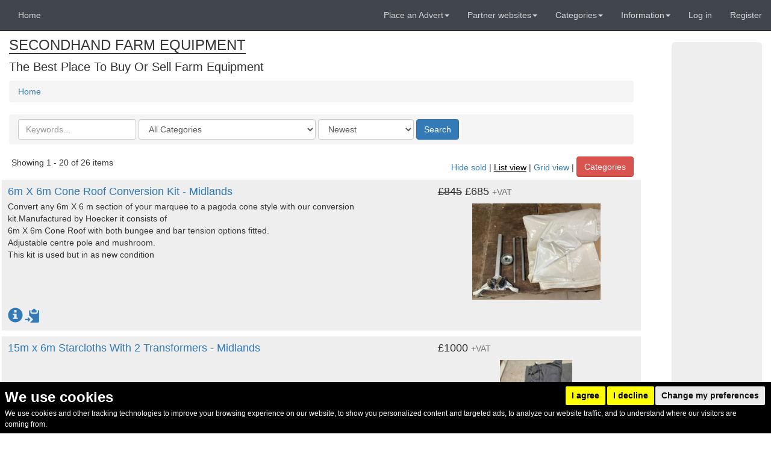

--- FILE ---
content_type: text/html; charset=utf-8
request_url: https://secondhand-farm-equipment.co.uk/seller/21574
body_size: 19662
content:
<!doctype html>
<!-- This website was built with pride by Designers' Friend Ltd.

Designers' Friend Ltd. specialises in building web systems for the worlds best designers.

View the portfolio @ http://designersfriend.co.uk

Follow the twits @designer_friend -->
<!--[if lt IE 7]>      <html class="no-js lt-ie9 lt-ie8 lt-ie7"> <![endif]-->
<!--[if IE 7]>         <html class="no-js lt-ie9 lt-ie8"> <![endif]-->
<!--[if IE 8]>         <html class="no-js lt-ie9"> <![endif]-->
<!--[if gt IE 8]><!--> <html class="no-js"> <!--<![endif]-->
<head>



    <base href="https://secondhand-farm-equipment.co.uk"/>
    <meta charset="utf-8"/>
    <title>Secondhand Farm Equipment</title>
    <meta name="description" content=" | Secondhand Farm Equipment" >
    <meta name="keywords" content=" | " >


    
    

	
<meta name="viewport" content="width=768, initial-scale=1.0, maximum-scale=1.0" />

	<link rel="stylesheet" href="https://css-js.used-secondhand.co.uk/assets/secondhandwebsites/css_js/css/fonts.css?v=2e94">
	<link rel="stylesheet" href="https://css-js.used-secondhand.co.uk/assets/secondhandwebsites/css_js/css/pre.css?v=2e94">
  <link rel="stylesheet" href="https://css-js.used-secondhand.co.uk/assets/secondhandwebsites/css_js/css/bootstrap.css?v=2e94">
	<link rel="stylesheet" href="https://css-js.used-secondhand.co.uk/assets/secondhandwebsites/css_js/css/desktop.css?v=2e94">
	<link rel="stylesheet" href="https://css-js.used-secondhand.co.uk/assets/secondhandwebsites/css_js/css/post.css?v=2e94">


<!-- Cookie Consent by https://www.FreePrivacyPolicy.com -->
<script type="text/javascript" cookie-consent="strictly-necessary" src="//www.freeprivacypolicy.com/public/cookie-consent/4.0.0/cookie-consent.js" charset="UTF-8"></script>
<script type="text/javascript" cookie-consent="strictly-necessary" charset="UTF-8">
document.addEventListener('DOMContentLoaded', function () {
cookieconsent.run({"notice_banner_type":"headline","consent_type":"express","palette":"dark","language":"en","page_load_consent_levels":["strictly-necessary"],"notice_banner_reject_button_hide":false,"preferences_center_close_button_hide":false,"page_refresh_confirmation_buttons":false,"website_privacy_policy_url":"https://secondhand-farm-equipment.co.uk/pages/cookie-consent-policy-page-1"});
});
</script>

<noscript>Cookie Consent by <a href="https://www.freeprivacypolicy.com/" rel="nofollow noopener">Free Privacy Policy Generator website</a></noscript>
<!-- End Cookie Consent -->

    <style>
      .freeprivacypolicy-com---nb-simple{
        font-size:inherit;

      }
      .freeprivacypolicy-com---nb .cc-nb-main-container{
        padding:.75rem;
        padding-bottom:0;
        top:auto;
        bottom:0;
        position: fixed;
        background: black;
      }
      .freeprivacypolicy-com---palette-dark .cc-nb-title{
        margin-bottom: 0;
      }
      .freeprivacypolicy-com---nb-simple{
        max-width:100vw;
      }
      .cc-nb-main-container{
        display: flex !important;
        flex-wrap:wrap;
      }
      .cc-nb-title-container{
        order: 1;
      }
      .cc-nb-text-container{
        order: 3;
        width: 95vw;
        max-width:95vw;
      }
      .freeprivacypolicy-com---nb .cc-nb-text{
        font-size: 12px !important;
        margin: 0 0 6px 0 !important;
      }
      .cc-nb-buttons-container{
        order: 2;
        margin-left:auto;
      }
      .freeprivacypolicy-com---palette-dark .cc-nb-okagree,.freeprivacypolicy-com---palette-dark .cc-nb-reject{
        background-color: #02900;
      }
    </style>

  <noscript>Cookie Consent by <a href="https://www.freeprivacypolicy.com/" rel="nofollow noopener">Free Privacy Policy Generator website</a></noscript>
  <!-- End Cookie Consent -->
    
  
    <style>
    @font-face {
      font-family: 'Glyphicons Halflings';

      src: url('https://css-js.used-secondhand.co.uk/assets/secondhandwebsites/css_js/fonts/glyphicons-halflings-regular.eot');
      src: url('https://css-js.used-secondhand.co.uk/assets/secondhandwebsites/css_js/fonts/glyphicons-halflings-regular.eot?#iefix') format('embedded-opentype'), url('https://css-js.used-secondhand.co.uk/assets/secondhandwebsites/css_js/fonts/glyphicons-halflings-regular.woff2') format('woff2'), url('https://css-js.used-secondhand.co.uk/assets/secondhandwebsites/css_js/fonts/glyphicons-halflings-regular.woff') format('woff'), url('https://css-js.used-secondhand.co.uk/assets/secondhandwebsites/css_js/fonts/glyphicons-halflings-regular.ttf') format('truetype'), url('https://css-js.used-secondhand.co.uk/assets/secondhandwebsites/css_js/fonts/glyphicons-halflings-regular.svg#glyphicons_halflingsregular') format('svg');
    }
    </style>
<link  href="https://css-js.used-secondhand.co.uk/assets/secondhandwebsites/css_js/css/cropper.css" rel="stylesheet">
  <link href="https://css-js.used-secondhand.co.uk/assets/secondhandwebsites/css_js/css/dropzone.css" rel="stylesheet"/>

  <script src='https://www.google.com/recaptcha/api.js'></script>


<style type="text/css">
#domain-title a,.menuSectionHeader,.listingHeadlineTitle, table.page th{
    border-bottom-color:#02900;
}
a,.media-heading a{
    color:#02900;
}
.btn-primary{
    background-color:#02900;
}
.btn-primary{
    border: 1px solid #02900;
}

.sub-menu-li a{
 color:#02900 !important; 
}
.mumbotron, .local-border {
    border: 1px solid #02900;
}
.spinner{
  border-top: 16px solid #02900;; 
}

.theme-border {border-color:#02900 !important;}
.theme-bg.active {background-color:#02900 ;}
.theme-color{color:#02900 !important;}
</style>


<!-- domain: 32-->


<script type="application/ld+json">
    

{ 

"@type":"WebPage",
"name":"",
"url":"",



"mainEntity":{"@type":"WebPageElement",
    "offers":{
        "@type":"Offer",
        "itemOffered":[
                
                    {
                        "@type":"Product",
                        "image": "https://for-sale.used-secondhand.co.uk/media/secondhand/images/95046/6m-x-6m-cone-roof-conversion-kit-midlands/6m-x-6m-cone-roof-conversion-kit-382.jpg", 
                        "brand": "Hoecker", 
                        "mpn": "P6", 
                        "sku":"1", 
                        "name":"6m X 6m Cone Roof Conversion Kit - Midlands",
                        "url":"https://curlew.co.uk//listing/95046/6m-x-6m-cone-roof-conversion-kit-midlands",
                        "description": "Convert any 6m X 6 m section of your marquee to a pagoda cone style with our conversion kit.Manufactured by Hoecker it consists of
6m X 6m Cone Roof with both bungee and bar tension options fitted.
Adjustable centre pole and mushroom.
This kit is used but in as new condition",
                        "offers":{
                            "@type":"Offer",
                            "itemCondition": "https://schema.org/UsedCondition",
                            "availability": "https://schema.org/InStock",
                            "url":"https://curlew.co.uk//listing/95046/6m-x-6m-cone-roof-conversion-kit-midlands",
                            "priceCurrency": "GBP",
                            
                                "priceSpecification": {
                                    "@type": "UnitPriceSpecification",
                                    "price": "845.00",
                                    "referenceQuantity": {
                                        "@type": "QuantitativeValue",
                                        "value": "1"
                                        }
                                    }
                            
                        }
                    
                    
                    },
                
                    {
                    },
                
                    {
                    },
                
                    {
                    },
                
                    {
                    },
                
                    {
                    },
                
                    {
                    },
                
                    {
                    },
                
                    {
                    },
                
                    {
                    },
                
                    {
                    },
                
                    {
                    },
                
                    {
                    },
                
                    {
                    },
                
                    {
                    },
                
                    {
                    },
                
                    {
                    },
                
                    {
                    },
                
                    {
                    },
                
                    {
                    }
                
            ]
        }
    },
"@context":"http://schema.org"}
</script>





</head>
<body>
    <div id="saved-search-wrapper" class="search-modal"></div>
    
        <div id="ajax-login-wrapper" class="search-modal">
    <h2>Login <div class="glyphicon glyphicon-remove hide-modal fr" aria-hidden="true"></div></h2>
    

    <form  method="post" data-url="accounts/ajax-login/">
        <input type='hidden' name='csrfmiddlewaretoken' value='fMU9xulL6fTnuDMk448vSztGFJ6b3QYh' />

        <div class="form-group" >
            <label class="control-label" for="id_username">Email address / Username</label>
            <input type="text" class="form-control" id="id_username" name="username" placeholder="Enter email"  value="" >
        </div>
        <div class="form-group">
            <label class="control-label" for="id_password">Password </label>
            <input type="password" class="form-control" placeholder="Password" autocomplete="off"  name="password" id="id_password">
        </div>
        <button type="submit" class="btn btn-default ajax-submit">Log in</button>
        <div class="search-modal-message"></div>
        <hr/>
        <p><a id="ajax-password-reset-link" data-modal="#ajax-password-reset-wrapper" class="pointer" title="Have you forgotten your password">Forgotton Password?</a> | <a id="ajax-register-link" data-modal="#ajax-register-wrapper"  class="pointer" title="Register">Register</a></p>
    </form>
    <!-- <div id="ajax-login-wrapper-close">X</div> -->
</div>


<div id="ajax-register-wrapper" class="search-modal">
    <h2>Register <div class="glyphicon glyphicon-remove hide-modal fr" aria-hidden="true"></div></h2>
    <form  data-url="accounts/ajax-register/" method="post">
        <input type='hidden' name='csrfmiddlewaretoken' value='fMU9xulL6fTnuDMk448vSztGFJ6b3QYh' />
        
        <div class="form-group">
            <label class="control-label" for="id_username">Choose your username</label>
            <input type="text" class="form-control" id="id_username" name="username" placeholder="Enter username" maxlength="200">
        </div>


        <div class="form-group">
            <label class="control-label" for="id_email1">Your email address</label>
            <input type="email" class="form-control" id="id_email1" name="email1" placeholder="Enter email" maxlength="200">

        </div>
        
        <div class="form-group  ">
            <label class="control-label" for="id_email2">Confirm email address</label>
            <input type="email" class="form-control" id="id_email2" name="email2" placeholder="Enter email" maxlength="200">

        </div>
        
        
        <div class="form-group   ">
            <label class="control-label" for="id_password1">Choose your password</label>
            <input type="password" class="form-control"  autocomplete="off"  name="password1" id="id_password1">
        </div>
        
        <div class="form-group   ">
            <label class="control-label" for="id_password2">Confirm password</label>
            <input type="password" class="form-control"  autocomplete="off"  name="password2" id="id_password2">
        </div>
        <div class="g-recaptcha-wrapper form-group ">
            <div class="g-recaptcha" name="captcha"  data-sitekey="6LeINoYpAAAAAOoJeDO4yUTmwo0jZxxFJ6aJGDav"></div>
            
        </div>
        <button type="submit" class="btn btn-default ajax-submit">Submit</button>
    </form>
        
</div>

<div id="ajax-password-reset-wrapper" class="search-modal">
    <h2>Register <div class="glyphicon glyphicon-remove hide-modal fr" aria-hidden="true"></div></h2>
    <hr/>
    <form  data-url="accounts/ajax-reset/" method="post">
        <input type='hidden' name='csrfmiddlewaretoken' value='fMU9xulL6fTnuDMk448vSztGFJ6b3QYh' />
        <div class="form-group">
            <label class="control-label" for="id_email">Email address</label>
            <input type="email" class="form-control" id="id_email" name="email" placeholder="Enter email" maxlength="200"  >
        </div>
        
        <button type="submit" class="btn btn-default ajax-submit">Submit</button>

    </form>

</div>
    
    <div id="wrap">

        <!-- Fixed navbar -->
<nav class="navbar navbar-default navbar-fixed-top">
  <div class="container-fluid">
        

        <!-- Hamburger on Phones -->
        <div class="navbar-header">
          <button type="button" class="navbar-toggle collapsed" data-toggle="collapse" data-target="#navbar" aria-expanded="false" aria-controls="navbar">
            <span class="sr-only">Toggle navigation</span>
            <span class="icon-bar"></span>
            <span class="icon-bar"></span>
            <span class="icon-bar"></span>
          </button>
          <a class="navbar-brand" href="https://secondhand-farm-equipment.co.uk/">Secondhand Farm Equipment</a>
        </div>
        <!-- End hamburger -->


        
        <div id="navbar" class="navbar-collapse collapse">
          
          <!-- Our pages on the left side of the nav bar -->
          <ul class="nav navbar-nav">
             <li class=""><a href="/">Home</a></li>

            
          </ul>


          <!-- Our pages on the right hand side of the nav bar -->
          <ul class="nav navbar-nav navbar-right sm">
            <!-- Sell Dropdown -->


    <li class="dropdown">
        <a href="#" class="dropdown-toggle" data-toggle="dropdown" role="button" aria-expanded="false">Place an Advert<span class="caret"></span></a>
    
            <ul class="dropdown-menu" role="menu">

  <li class="dd-before"><a href="/pages/selling-you-farm-equipment" title="Selling You Farm Equipment">Selling You Farm Equipment</a></li>

  

  

  

  

  

  

  

  

  

  

                <li><a href="quicklistings/add" class="menuAnchor" title="">Add a listing</a></li>

                

  

  

  

  

  

  

  

  

  

  

  

            </ul>
    </li>

<!-- End Sell Dropdown -->
            <!-- Domains -->


    <li class="dropdown">
        <a href="#" class="dropdown-toggle" data-toggle="dropdown" role="button" aria-expanded="false">Partner websites<span class="caret"></span></a>
    
            <ul class="dropdown-menu" role="menu">

  

  

  

  

  

  

  

  <li class="dd-before"><a href="/pages/website-index-page" title="Website Index Page">Website Index Page</a></li>

  

  

  


                
                    <li><a href="https://profitable-business-for-sale.co.uk/" class="menuAnchor" title="Profitable Business For Sale">Profitable Business For Sale</a></li>
                
                    <li><a href="https://secondhand-generators.co.uk/" class="menuAnchor" title="Secondhand Generators">Secondhand Generators</a></li>
                
                    <li><a href="https://secondhand-office-furniture.co.uk/" class="menuAnchor" title="Secondhand-Office-Furniture.co.uk">Secondhand-Office-Furniture.co.uk</a></li>
                
                    <li><a href="https://secondhand-plant-tools-and-equipment.co.uk/" class="menuAnchor" title="Secondhand Plant Tools and Equipment">Secondhand Plant Tools and Equipment</a></li>
                
                    <li><a href="https://secondhand-portable-buildings.co.uk/" class="menuAnchor" title="Secondhand Portable Buildings">Secondhand Portable Buildings</a></li>
                
                    <li><a href="https://secondhand-trailers.co.uk/" class="menuAnchor" title="Secondhand Trailers">Secondhand Trailers</a></li>
                

  

  

  

  

  

  

  

  

  

  

  


            </ul>
    </li>
    

<!-- End Domains -->
            <!-- CATEGORIES -->


<li class="dropdown">
  <a href="#" class="dropdown-toggle" data-toggle="dropdown" role="button" aria-expanded="false">Categories<span class="caret"></span></a>

  <ul class="dropdown-menu" role="menu">



  

  

  

  

  

  

  

  

  

  

  





  

    
      <li class="menu-li">
      <a href="/cat/1035/atv-and-quad-bikes"  title="ATV And Quad Bikes">ATV And Quad Bikes</a>
      


    
    </li>
  
  

    
      <li class="menu-li">
      <a href="/cat/926/equine-equipment"  title="Equine Equipment">Equine Equipment</a>
      


    
    </li>
  
  

    
      <li class="menu-li">
      <a href="/cat/1241/grain-silo"  title="Grain Silo">Grain Silo</a>
      


    
    </li>
  
  

    
      <li class="menu-li">
      <a href="/cat/847/horse-boxes-trailers-and-lorries"  title="Horse Boxes Trailers and Lorries">Horse Boxes Trailers and Lorries</a>
      


    
    </li>
  
  

    
      <li class="menu-li">
      <a href="/cat/846/livestock-transport"  title="Livestock Transport">Livestock Transport</a>
      


    
    </li>
  
  

    
      <li class="menu-li">
      <a href="/cat/909/other-equipment"  title="Other Equipment">Other Equipment</a>
      


    
    </li>
  
  

    
      <li class="menu-li">
      <a href="/cat/848/other-farm-machinery"  title="Other Farm Machinery">Other Farm Machinery</a>
      


    
    </li>
  
  

    
      <li class="menu-li">
      <a href="/cat/852/telehandlers"  title="Telehandlers">Telehandlers</a>
      


    
    </li>
  
  

    
      <li class="menu-li">
      <a href="/cat/855/tractor-attachments"  title="Tractor Attachments">Tractor Attachments</a>
      
        <span class="show-next-level" data-node-id="855">+</span>
      


    
    </li>
  
  

    
      <li class="conceal sub-menu-li  child-of-855">
        <a href="/cat/1034/agricultural-trailers" title="Agricultural Trailers"><span class="menu-node-1"></span>Agricultural Trailers</a>
        
    
    </li>
  
  

    
      <li class="conceal sub-menu-li  child-of-855">
        <a href="/cat/1228/bale-wrapper" title="Bale Wrapper"><span class="menu-node-1"></span>Bale Wrapper</a>
        
    
    </li>
  
  

    
      <li class="conceal sub-menu-li  child-of-855">
        <a href="/cat/1032/balers" title="Balers"><span class="menu-node-1"></span>Balers</a>
        
    
    </li>
  
  

    
      <li class="conceal sub-menu-li  child-of-855">
        <a href="/cat/857/disk-harrows" title="Disk Harrows"><span class="menu-node-1"></span>Disk Harrows</a>
        
    
    </li>
  
  

    
      <li class="conceal sub-menu-li  child-of-855">
        <a href="/cat/860/harrow" title="Harrow"><span class="menu-node-1"></span>Harrow</a>
        
    
    </li>
  
  

    
      <li class="conceal sub-menu-li  child-of-855">
        <a href="/cat/854/mowers-and-toppers" title="Mowers and Toppers"><span class="menu-node-1"></span>Mowers and Toppers</a>
        
    
    </li>
  
  

    
      <li class="conceal sub-menu-li  child-of-855">
        <a href="/cat/858/muck-spreader" title="Muck-Spreader"><span class="menu-node-1"></span>Muck-Spreader</a>
        
    
    </li>
  
  

    
      <li class="conceal sub-menu-li  child-of-855">
        <a href="/cat/853/ploughs" title="Ploughs"><span class="menu-node-1"></span>Ploughs</a>
        
    
    </li>
  
  

    
      <li class="conceal sub-menu-li  child-of-855">
        <a href="/cat/1229/poultry-dispenser" title="Poultry Dispenser"><span class="menu-node-1"></span>Poultry Dispenser</a>
        
    
    </li>
  
  

    
      <li class="conceal sub-menu-li  child-of-855">
        <a href="/cat/859/pto-generators" title="PTO Generators"><span class="menu-node-1"></span>PTO Generators</a>
        
    
    </li>
  
  

    
      <li class="conceal sub-menu-li  child-of-855">
        <a href="/cat/856/seed-drills" title="Seed Drills"><span class="menu-node-1"></span>Seed Drills</a>
        
    
    </li>
  
  

    
      <li class="conceal sub-menu-li  child-of-855">
        <a href="/cat/1033/water-bowsers-and-tankers" title="Water Bowsers and Tankers"><span class="menu-node-1"></span>Water Bowsers and Tankers</a>
        
    
    </li>
  
  

    
      <li class="menu-li">
      <a href="/cat/849/tractors"  title="Tractors">Tractors</a>
      


    
    </li>
  
  

    
      <li class="menu-li">
      <a href="/cat/851/transport-4-x-4-off-road-and-pickups"  title="Transport - 4 x 4 Off Road And Pickups">Transport - 4 x 4 Off Road And Pickups</a>
      


    
    </li>
  
    


  

  

  

  

  

  

  

  

  

  

  


  </ul>
</li>
<!-- END CATEGORIES -->
            <!-- Domains -->

<!-- End Domains -->
            <!-- Pages -->


    <li class="dropdown">
        <a href="#" class="dropdown-toggle" data-toggle="dropdown" role="button" aria-expanded="false">Information<span class="caret"></span></a>
    


            <ul class="dropdown-menu" role="menu">
              

  

  

  

  <li class="dd-before"><a href="/pages/marking-your-adverts-as-sold" title="Marking Your Adverts As Sold">Marking Your Adverts As Sold</a></li>

  <li class="dd-before"><a href="/pages/cookie-consent-policy-page-1" title="Cookie Consent Policy (page 1)">Cookie Consent Policy (page 1)</a></li>

  

  

  

  <li class="dd-before"><a href="/pages/terms-conditions" title="Terms &amp; Conditions">Terms &amp; Conditions</a></li>

  <li class="dd-before"><a href="/pages/warning" title="Warning">Warning</a></li>

  <li class="dd-before"><a href="/pages/banner-advertising" title="Banner Advertising">Banner Advertising</a></li>



  

  

  

  

  

  

  

  

  

  

  


            </ul>
    </li>

<!-- End Pages -->

              


            
             <li><a href="accounts/login" title="Log in">Log in</a></li>
            <li><a href="accounts/preregister" title="Register with us">Register</a></li>
            


          </ul>
        </div><!--/.nav-collapse -->
  </div>
</nav>
        

        <div class="container-fluid">
            <div id="header-push"></div>
            
            <div class="row">
                <div class="col-md-10" id="main-layout">
                <!-- templates/header.html -->
<div class="row" id="header-row">
    <div id="header" class="col-md-12">
        <h1 id="domain-title"><a href="https://secondhand-farm-equipment.co.uk/" title="Secondhand Farm Equipment">SECONDHAND FARM EQUIPMENT</a></h1>
        <h2 id="domain-tagline">The Best Place To Buy Or Sell Farm Equipment</h2>



        <ol class="breadcrumb">
          <li><a href="https://secondhand-farm-equipment.co.uk/" title="Secondhand Farm Equipment | Home">Home</a></li>
            
            
        <a href="" class="toggle-sold  hide-sold hidden-md hidden-lg hidden-xl"> Hide sold</a>
                    
        </ol>


    </div>
</div>
<!-- top ads -->
<div style="clear:both;"></div>

<!-- end top ads-->
<div class="clearfix"></div>

<!-- end templates/header.html -->
                
<!-- templates/search_element.html -->



    <div class="mobile-button-wrapper visible-xs col-md-12">
        <button class="btn btn-danger fr" id="open-mobile-cats"  role="button">Categories</button>
        <button class="btn btn-danger fl" id="open-search"  role="button">Search</button>
        <div style="clear:both;"></div>
    </div>



<div class="categories-wrapper hidden visible-xs ">
    
    

<ul class="root">

    
    <li class="">
    <a href="/cat/1035/atv-and-quad-bikes" title="ATV And Quad Bikes"> <strong>ATV And Quad Bikes</strong></a>
    
    


    
    <li class="">
    <a href="/cat/926/equine-equipment" title="Equine Equipment"> <strong>Equine Equipment</strong></a>
    
    


    
    <li class="">
    <a href="/cat/1241/grain-silo" title="Grain Silo"> <strong>Grain Silo</strong></a>
    
    


    
    <li class="">
    <a href="/cat/847/horse-boxes-trailers-and-lorries" title="Horse Boxes Trailers and Lorries"> <strong>Horse Boxes Trailers and Lorries</strong></a>
    
    


    
    <li class="">
    <a href="/cat/846/livestock-transport" title="Livestock Transport"> <strong>Livestock Transport</strong></a>
    
    


    
    <li class="">
    <a href="/cat/909/other-equipment" title="Other Equipment"> <strong>Other Equipment</strong></a>
    
    


    
    <li class="">
    <a href="/cat/848/other-farm-machinery" title="Other Farm Machinery"> <strong>Other Farm Machinery</strong></a>
    
    


    
    <li class="">
    <a href="/cat/852/telehandlers" title="Telehandlers"> <strong>Telehandlers</strong></a>
    
    


    
    <li class="">
    <a href="/cat/855/tractor-attachments" title="Tractor Attachments"> <strong><strong>Tractor Attachments</strong></strong></a>
    
    


    
        
            <ul><li>
        
        <a href="/cat/1034/agricultural-trailers" title="Agricultural Trailers">Agricultural Trailers</a>
    
    


    
        
            </li><li>
        
        <a href="/cat/1228/bale-wrapper" title="Bale Wrapper">Bale Wrapper</a>
    
    


    
        
            </li><li>
        
        <a href="/cat/1032/balers" title="Balers">Balers</a>
    
    


    
        
            </li><li>
        
        <a href="/cat/857/disk-harrows" title="Disk Harrows">Disk Harrows</a>
    
    


    
        
            </li><li>
        
        <a href="/cat/860/harrow" title="Harrow">Harrow</a>
    
    


    
        
            </li><li>
        
        <a href="/cat/854/mowers-and-toppers" title="Mowers and Toppers">Mowers and Toppers</a>
    
    


    
        
            </li><li>
        
        <a href="/cat/858/muck-spreader" title="Muck-Spreader">Muck-Spreader</a>
    
    


    
        
            </li><li>
        
        <a href="/cat/853/ploughs" title="Ploughs">Ploughs</a>
    
    


    
        
            </li><li>
        
        <a href="/cat/1229/poultry-dispenser" title="Poultry Dispenser">Poultry Dispenser</a>
    
    


    
        
            </li><li>
        
        <a href="/cat/859/pto-generators" title="PTO Generators">PTO Generators</a>
    
    


    
        
            </li><li>
        
        <a href="/cat/856/seed-drills" title="Seed Drills">Seed Drills</a>
    
    


    
        
            </li><li>
        
        <a href="/cat/1033/water-bowsers-and-tankers" title="Water Bowsers and Tankers">Water Bowsers and Tankers</a>
    
    
        </li></ul>
    


    
    <li class="">
    <a href="/cat/849/tractors" title="Tractors"> <strong>Tractors</strong></a>
    
    


    
    <li class="">
    <a href="/cat/851/transport-4-x-4-off-road-and-pickups" title="Transport - 4 x 4 Off Road And Pickups"> <strong>Transport - 4 x 4 Off Road And Pickups</strong></a>
    
    
        </li></ul>
    

  
</ul>


</div>

<div class="search-wrapper">
    <form class="form-inline hidden-search" action="search/" method="get" id="searchform">
    
    <div class="form-group">
        <label class="sr-only" for="keywords">Search keywords</label>
        <input type="text" class="form-control" id="keywords" name='q' placeholder="Keywords..." value="">
    </div>

    <div class="form-group">
        <label class="sr-only" for="search_cats">Categories</label>
        <select name="c" id="search_cats" class="form-control">
            <option value="0">All Categories</option>
            
            
                
                    <option value="1035" >ATV And Quad Bikes</option>
                
                
            
                
                    <option value="926" >Equine Equipment</option>
                
                
            
                
                    <option value="1241" >Grain Silo</option>
                
                
            
                
                    <option value="847" >Horse Boxes Trailers and Lorries</option>
                
                
            
                
                    <option value="846" >Livestock Transport</option>
                
                
            
                
                    <option value="909" >Other Equipment</option>
                
                
            
                
                    <option value="848" >Other Farm Machinery</option>
                
                
            
                
                    <option value="852" >Telehandlers</option>
                
                
            
                
                    <option value="855" >Tractor Attachments</option>
                
                
            
                
                    <option value="1034" style="color:#767676;text-decoration:none;" >. . . Agricultural Trailers</option>
                
                
            
                
                    <option value="1228" style="color:#767676;text-decoration:none;" >. . . Bale Wrapper</option>
                
                
            
                
                    <option value="1032" style="color:#767676;text-decoration:none;" >. . . Balers</option>
                
                
            
                
                    <option value="857" style="color:#767676;text-decoration:none;" >. . . Disk Harrows</option>
                
                
            
                
                    <option value="860" style="color:#767676;text-decoration:none;" >. . . Harrow</option>
                
                
            
                
                    <option value="854" style="color:#767676;text-decoration:none;" >. . . Mowers and Toppers</option>
                
                
            
                
                    <option value="858" style="color:#767676;text-decoration:none;" >. . . Muck-Spreader</option>
                
                
            
                
                    <option value="853" style="color:#767676;text-decoration:none;" >. . . Ploughs</option>
                
                
            
                
                    <option value="1229" style="color:#767676;text-decoration:none;" >. . . Poultry Dispenser</option>
                
                
            
                
                    <option value="859" style="color:#767676;text-decoration:none;" >. . . PTO Generators</option>
                
                
            
                
                    <option value="856" style="color:#767676;text-decoration:none;" >. . . Seed Drills</option>
                
                
            
                
                    <option value="1033" style="color:#767676;text-decoration:none;" >. . . Water Bowsers and Tankers</option>
                
                
            
                
                    <option value="849" >Tractors</option>
                
                
            
                
                    <option value="851" >Transport - 4 x 4 Off Road And Pickups</option>
                
                
            
        </select>
    </div>
    

    
    <div class="form-group">
        <label class="sr-only" for="search_order_by">Order by</label>
        <select name="o" id="search_order_by" class="form-control">
            <option value="1" >Newest</option>
            <option value="2" >Oldest</option>
            <option value="5" >Distance</option>
            <option value="3" >Price: lowest first</option>
            <option value="4" >Price: highest first</option>
        </select>
    </div>

    <div class="form-group" id="search_postcode">
        <label class="sr-only" for="pc">Postcode</label>
        <input type="text" class="form-control" id="pc" name='pc' placeholder="Postcode" value="">
    </div>
    
    <button type="submit" class="btn btn-primary">Search</button>

</form>
</div>


        

<!-- end templates/search_element.html -->    




<!-- templates/listings/listings_list.html -->

    <!-- templates/elements/more_search_results.html -->

<!-- End templates/elements/more_search_results.html -->

















<div style="margin:0; margin-bottom:10px;" class="hidden-xs" id="toggles"> 
    &nbsp;<span class="hide-on-grid">Showing 1 - 20 of 26 items</span>  
    <div class="hidden-xs" style="float:right;text-align:right">
            
        <a href="" class="toggle-sold  hide-sold desktop"> Hide sold</a>
        | 
        <a href="" class="view-anchor" id="view-compact" data-view="compact">List view</a>
        | 
        <a href=""  class="view-anchor" id="view-grid" data-view="grid">Grid view</a>
        | 
        <a href="/categories" class="btn btn-danger" style="margin-bottom:5px;">Categories</a>
        <div style="clear:both;"></div>
        
    </div>

    
</div>
<div style="clear:both;"></div>




<div id="listings-container">
    <div class="grid-section" data-page-number="1" data-listings-exhausted="false">
    
        

        <div id="grid-listing-95046" class="listing-grid " style="display: none;">
                        
            <div class="grid-title local-border">
                <h5 class="media-heading hidden-xs grid-title"><a href="https://curlew.co.uk//listing/95046/6m-x-6m-cone-roof-conversion-kit-midlands" title="6m X 6m Cone Roof Conversion Kit - Midlands">6m X 6m Cone Roof Conversion Kit - Midlands</a></h5>
            </div>
            <div class="thumbnail-wrapper-listing thumbnail-wrapper-listing-grid local-border">
                <a  href="https://curlew.co.uk//listing/95046/6m-x-6m-cone-roof-conversion-kit-midlands" title="6m X 6m Cone Roof Conversion Kit - Midlands">
                    
                        
                            <img class="lazy" 

                                
                                    title="6m x 6m Cone Roof Conversion Kit" alt="6m x 6m Cone Roof Conversion Kit"
                                 
                                data-src="https://for-sale.used-secondhand.co.uk/media/used/secondhand/images/95046/6m-x-6m-cone-roof-conversion-kit-midlands/250/6m-x-6m-cone-roof-conversion-kit-382.jpg" >
                        
                    
                </a>
            </div>
            <div class="grid-info local-border">

                
            
                        <div class="pull-left" scope="row"></div>
                        <div class="pull-left grid-price">
                            <span>
                                
                                    <span style="text-decoration:line-through">&pound;845</span>  &pound;685 <small>+VAT</small> 
                                

                                
                            </span>
                        </div>

                        <div class="pull-right">
                            <a href="/listing/95046/6m-x-6m-cone-roof-conversion-kit-midlands"><span class="glyphicon glyphicon-info-sign" data-toggle="tooltip" title="View listing"></span></a><a href=""><span class="glyphicon glyphicon-copy copy-modal"  title="Copy listing" data-toggle="modal" data-target="#listing-modal" data-grid-object="#grid-listing-95046"></span></a>

                        </div>
                

            </div>

        </div>
        <div class="col-md-6 hide-on-desktop " style="display: none;">
            <div class="thumbnail-wrapper-listing visible-xs">
                <div class="visible-xs">
                <h3 class="media-heading"><a href="/listing/95046/6m-x-6m-cone-roof-conversion-kit-midlands" title="6m X 6m Cone Roof Conversion Kit - Midlands">6m X 6m Cone Roof Conversion Kit - Midlands</a></h3>
                    Price: <span style="text-decoration:line-through">&pound;845</span>  &pound;685 <small>+VAT</small>
                    <div>&nbsp;</div>
                </div>

                <a href="/listing/95046/6m-x-6m-cone-roof-conversion-kit-midlands" title="6m X 6m Cone Roof Conversion Kit - Midlands">
                    
                    
                        
                        <img class="lazy" title="6m x 6m Cone Roof Conversion Kit" alt="6m x 6m Cone Roof Conversion Kit" data-src="https://for-sale.used-secondhand.co.uk/media/used/secondhand/images/95046/6m-x-6m-cone-roof-conversion-kit-midlands/500/6m-x-6m-cone-roof-conversion-kit-382.jpg" >
                        
                    
                </a>
                
            </div>
        </div>

        <div class="mumbotron compact ">
            <div class="row listing-row">
                <div class="col-xs-8 ">
                    <div class="standard-height">

                    <h4 class="media-heading hidden-xs"><a href="https://curlew.co.uk//listing/95046/6m-x-6m-cone-roof-conversion-kit-midlands" title="6m X 6m Cone Roof Conversion Kit - Midlands">6m X 6m Cone Roof Conversion Kit - Midlands</a></h4>
                
                    
                        
                        Convert any 6m X 6 m section of your marquee to a pagoda cone style with our conversion kit.Manufactured by Hoecker it consists of<br />6m X 6m Cone Roof with both bungee and bar tension options fitted.<br />Adjustable centre pole and mushroom.<br />This kit is used but in as new condition
                        
                    
                    </div>
                </div>  



                <div class="col-xs-4 listing-image" style="text-align:right; display: inline-block;">
                    <h4 class="pull-left listing-price"> 
                               
                               <span style="text-decoration:line-through">&pound;845</span>  &pound;685 <small>+VAT</small> 
                               
                    </h4>
            <div>
            <div class="thumbnail-wrapper-listing thumbnail-wrapper-listing-grid">
                <a  href="https://curlew.co.uk//listing/95046/6m-x-6m-cone-roof-conversion-kit-midlands" title="6m X 6m Cone Roof Conversion Kit - Midlands">
                    
                        
                            <img class="lazy" 
                                
                                    title="6m x 6m Cone Roof Conversion Kit" alt="6m x 6m Cone Roof Conversion Kit"
                                 
                                data-src="https://for-sale.used-secondhand.co.uk/media/used/secondhand/images/95046/6m-x-6m-cone-roof-conversion-kit-midlands/250/6m-x-6m-cone-roof-conversion-kit-382.jpg" >
                        
                    
                </a>
            </div>                
            </div>

                </div>
                <div class="button-pull "></div>
                <div class="button-row col-xs-6">
                        <a href="/listing/95046/6m-x-6m-cone-roof-conversion-kit-midlands"><span class="glyphicon glyphicon-info-sign" data-toggle="tooltip" title="View listing"></span></a><a href=""><span class="glyphicon glyphicon-copy copy-modal"  title="Copy listing" data-toggle="modal" data-target="#listing-modal" data-grid-object="#grid-listing-95046"></span></a>

                        <big>
                            
                        </big>

                    </div>

            </div>
        </div>






        

    
        

        <div id="grid-listing-98002" class="listing-grid sold-listing" style="display: none;">
                        
            <div class="grid-title local-border">
                <h5 class="media-heading hidden-xs grid-title"><span class="red">Sold </span><a href="https://curlew.co.uk//listing/98002/15m-x-6m-starcloths-with-2-transformers-midlands" title="15m x 6m Starcloths With 2 Transformers - Midlands">15m x 6m Starcloths With 2 Transformers - Midlands</a></h5>
            </div>
            <div class="thumbnail-wrapper-listing thumbnail-wrapper-listing-grid local-border">
                <a  href="https://curlew.co.uk//listing/98002/15m-x-6m-starcloths-with-2-transformers-midlands" title="15m x 6m Starcloths With 2 Transformers - Midlands">
                    
                        
                            <img class="lazy" 

                                
                                    title="Used starcloth for sale 15m" alt="Used starcloth for sale 15m"
                                 
                                data-src="https://for-sale.used-secondhand.co.uk/media/used/secondhand/images/98002/15m-x-6m-starcloths-with-2-transformers-midlands/250/used-starcloth-for-sale-15m-591.jpg" >
                        
                    
                </a>
            </div>
            <div class="grid-info local-border">

                
                        <div class="pull-left" scope="row"></div>


                        <div class="pull-right">
                            <a href="">
                                <span class="glyphicon glyphicon-copy copy-modal" style="font-size:18px;" title="Copy listing" data-toggle="modal" data-target="#listing-modal" data-grid-object="#grid-listing-98002"></span> 
                            </a>

                            
                        </div>
                        <div class="red pull-right">Sold &emsp;</div>
                

            </div>

        </div>
        <div class="col-md-6 hide-on-desktop sold-listing" style="display: none;">
            <div class="thumbnail-wrapper-listing visible-xs">
                <div class="visible-xs">
                <h3 class="media-heading"><span class="red">Sold </span><a href="/listing/98002/15m-x-6m-starcloths-with-2-transformers-midlands" title="15m x 6m Starcloths With 2 Transformers - Midlands">15m x 6m Starcloths With 2 Transformers - Midlands</a></h3>
                    Price: &pound;1000 <small>+VAT</small>
                    <div>&nbsp;</div>
                </div>

                <a href="/listing/98002/15m-x-6m-starcloths-with-2-transformers-midlands" title="15m x 6m Starcloths With 2 Transformers - Midlands">
                    
                    
                        
                        <img class="lazy" title="Used starcloth for sale 15m" alt="Used starcloth for sale 15m" data-src="https://for-sale.used-secondhand.co.uk/media/used/secondhand/images/98002/15m-x-6m-starcloths-with-2-transformers-midlands/500/used-starcloth-for-sale-15m-591.jpg" >
                        
                    
                </a>
                
            </div>
        </div>

        <div class="mumbotron compact sold-listing">
            <div class="row listing-row">
                <div class="col-xs-8 ">
                    <div class="standard-height">

                    <h4 class="media-heading hidden-xs"><a href="https://curlew.co.uk//listing/98002/15m-x-6m-starcloths-with-2-transformers-midlands" title="15m x 6m Starcloths With 2 Transformers - Midlands">15m x 6m Starcloths With 2 Transformers - Midlands</a></h4>
                
                    
                        <div class="red sold-box" >
                        <div class="sold-text">
                        
                                             <h4><strong>SOLD</strong></h4>
                            
                        </div>
                        </div>
                    
                    </div>
                </div>  



                <div class="col-xs-4 listing-image" style="text-align:right; display: inline-block;">
                    <h4 class="pull-left listing-price"> 
                               
                               &pound;1000 <small>+VAT</small> 
                               
                    </h4>
            <div>
            <div class="thumbnail-wrapper-listing thumbnail-wrapper-listing-grid">
                <a  href="https://curlew.co.uk//listing/98002/15m-x-6m-starcloths-with-2-transformers-midlands" title="15m x 6m Starcloths With 2 Transformers - Midlands">
                    
                        
                            <img class="lazy" 
                                
                                    title="Used starcloth for sale 15m" alt="Used starcloth for sale 15m"
                                 
                                data-src="https://for-sale.used-secondhand.co.uk/media/used/secondhand/images/98002/15m-x-6m-starcloths-with-2-transformers-midlands/250/used-starcloth-for-sale-15m-591.jpg" >
                        
                    
                </a>
            </div>                
            </div>

                </div>
                <div class="button-pull "></div>
                <div class="button-row col-xs-6">
                        <a href="/listing/98002/15m-x-6m-starcloths-with-2-transformers-midlands"><span class="glyphicon glyphicon-info-sign" data-toggle="tooltip" title="View listing"></span></a><a href=""><span class="glyphicon glyphicon-copy copy-modal"  title="Copy listing" data-toggle="modal" data-target="#listing-modal" data-grid-object="#grid-listing-98002"></span></a>

                        <big>
                            
                        </big>

                    </div>

            </div>
        </div>






        

    
        

        <div id="grid-listing-92378" class="listing-grid sold-listing" style="display: none;">
                        
            <div class="grid-title local-border">
                <h5 class="media-heading hidden-xs grid-title"><span class="red">Sold </span><a href="https://curlew.co.uk//listing/92378/hoecker-12m-hip-bay-end-hoecker-sub-floor-boards-and-linings-staffordshire" title="Hoecker 12m Hip Bay End, Hoecker Sub Floor, Boards And Linings - Staffordshire">Hoecker 12m Hip Bay End, Hoecker Sub Floor, Boards And Linings - Staffordshire</a></h5>
            </div>
            <div class="thumbnail-wrapper-listing thumbnail-wrapper-listing-grid local-border">
                <a  href="https://curlew.co.uk//listing/92378/hoecker-12m-hip-bay-end-hoecker-sub-floor-boards-and-linings-staffordshire" title="Hoecker 12m Hip Bay End, Hoecker Sub Floor, Boards And Linings - Staffordshire">
                    
                        
                            <img class="lazy" 

                                
                                    title="Secondhand Used Hoecker 12m Hip Bay End, Sub Floor, Boards, Linings For Sale" alt="Secondhand Used Hoecker 12m Hip Bay End, Sub Floor, Boards, Linings For Sale"
                                 
                                data-src="https://for-sale.used-secondhand.co.uk/media/used/secondhand/images/92378/hoecker-12m-hip-bay-end-hoecker-sub-floor-boards-and-linings-staffordsh/250/secondhand-used-hoecker-12m-hip-bay-end-sub-floor-boards-linings-for-sal-338.jpg" >
                        
                    
                </a>
            </div>
            <div class="grid-info local-border">

                
                        <div class="pull-left" scope="row"></div>


                        <div class="pull-right">
                            <a href="">
                                <span class="glyphicon glyphicon-copy copy-modal" style="font-size:18px;" title="Copy listing" data-toggle="modal" data-target="#listing-modal" data-grid-object="#grid-listing-92378"></span> 
                            </a>

                            
                        </div>
                        <div class="red pull-right">Sold &emsp;</div>
                

            </div>

        </div>
        <div class="col-md-6 hide-on-desktop sold-listing" style="display: none;">
            <div class="thumbnail-wrapper-listing visible-xs">
                <div class="visible-xs">
                <h3 class="media-heading"><span class="red">Sold </span><a href="/listing/92378/hoecker-12m-hip-bay-end-hoecker-sub-floor-boards-and-linings-staffordshire" title="Hoecker 12m Hip Bay End, Hoecker Sub Floor, Boards And Linings - Staffordshire">Hoecker 12m Hip Bay End, Hoecker Sub Floor, Boards And Linings - Staffordshire</a></h3>
                    Price: <span style="text-decoration:line-through">&pound;3500</span>  &pound;3000 <small>+VAT</small> <small>ono</small>
                    <div>&nbsp;</div>
                </div>

                <a href="/listing/92378/hoecker-12m-hip-bay-end-hoecker-sub-floor-boards-and-linings-staffordshire" title="Hoecker 12m Hip Bay End, Hoecker Sub Floor, Boards And Linings - Staffordshire">
                    
                    
                        
                        <img class="lazy" title="Secondhand Used Hoecker 12m Hip Bay End, Sub Floor, Boards, Linings For Sale" alt="Secondhand Used Hoecker 12m Hip Bay End, Sub Floor, Boards, Linings For Sale" data-src="https://for-sale.used-secondhand.co.uk/media/used/secondhand/images/92378/hoecker-12m-hip-bay-end-hoecker-sub-floor-boards-and-linings-staffordsh/500/secondhand-used-hoecker-12m-hip-bay-end-sub-floor-boards-linings-for-sal-338.jpg" >
                        
                    
                </a>
                
            </div>
        </div>

        <div class="mumbotron compact sold-listing">
            <div class="row listing-row">
                <div class="col-xs-8 ">
                    <div class="standard-height">

                    <h4 class="media-heading hidden-xs"><a href="https://curlew.co.uk//listing/92378/hoecker-12m-hip-bay-end-hoecker-sub-floor-boards-and-linings-staffordshire" title="Hoecker 12m Hip Bay End, Hoecker Sub Floor, Boards And Linings - Staffordshire">Hoecker 12m Hip Bay End, Hoecker Sub Floor, Boards And Linings - Staffordshire</a></h4>
                
                    
                        <div class="red sold-box" >
                        <div class="sold-text">
                        
                                             <h4><strong>SOLD</strong></h4>
                            
                        </div>
                        </div>
                    
                    </div>
                </div>  



                <div class="col-xs-4 listing-image" style="text-align:right; display: inline-block;">
                    <h4 class="pull-left listing-price"> 
                               
                               <span style="text-decoration:line-through">&pound;3500</span>  &pound;3000 <small>+VAT</small> <small>ono</small> 
                               
                    </h4>
            <div>
            <div class="thumbnail-wrapper-listing thumbnail-wrapper-listing-grid">
                <a  href="https://curlew.co.uk//listing/92378/hoecker-12m-hip-bay-end-hoecker-sub-floor-boards-and-linings-staffordshire" title="Hoecker 12m Hip Bay End, Hoecker Sub Floor, Boards And Linings - Staffordshire">
                    
                        
                            <img class="lazy" 
                                
                                    title="Secondhand Used Hoecker 12m Hip Bay End, Sub Floor, Boards, Linings For Sale" alt="Secondhand Used Hoecker 12m Hip Bay End, Sub Floor, Boards, Linings For Sale"
                                 
                                data-src="https://for-sale.used-secondhand.co.uk/media/used/secondhand/images/92378/hoecker-12m-hip-bay-end-hoecker-sub-floor-boards-and-linings-staffordsh/250/secondhand-used-hoecker-12m-hip-bay-end-sub-floor-boards-linings-for-sal-338.jpg" >
                        
                    
                </a>
            </div>                
            </div>

                </div>
                <div class="button-pull "></div>
                <div class="button-row col-xs-6">
                        <a href="/listing/92378/hoecker-12m-hip-bay-end-hoecker-sub-floor-boards-and-linings-staffordshire"><span class="glyphicon glyphicon-info-sign" data-toggle="tooltip" title="View listing"></span></a><a href=""><span class="glyphicon glyphicon-copy copy-modal"  title="Copy listing" data-toggle="modal" data-target="#listing-modal" data-grid-object="#grid-listing-92378"></span></a>

                        <big>
                            
                        </big>

                    </div>

            </div>
        </div>






        

    
        

        <div id="grid-listing-94861" class="listing-grid sold-listing" style="display: none;">
                        
            <div class="grid-title local-border">
                <h5 class="media-heading hidden-xs grid-title"><span class="red">Sold </span><a href="https://curlew.co.uk//listing/94861/15m-x-30m-pleated-ivory-interior-roof-and-wall-lining-set-warwickshire" title="15m x 30m Pleated Ivory Interior Roof And Wall Lining Set - Warwickshire">15m x 30m Pleated Ivory Interior Roof And Wall Lining Set - Warwickshire</a></h5>
            </div>
            <div class="thumbnail-wrapper-listing thumbnail-wrapper-listing-grid local-border">
                <a  href="https://curlew.co.uk//listing/94861/15m-x-30m-pleated-ivory-interior-roof-and-wall-lining-set-warwickshire" title="15m x 30m Pleated Ivory Interior Roof And Wall Lining Set - Warwickshire">
                    
                        
                            <img class="lazy" 

                                
                                    title="15m x 39m Pleated Ivory Interior Roof And Wall Lining Set For Sale" alt="15m x 39m Pleated Ivory Interior Roof And Wall Lining Set For Sale"
                                 
                                data-src="https://for-sale.used-secondhand.co.uk/media/used/secondhand/images/94861/15m-x-39m-pleated-ivory-interior-roof-and-wall-lining-set-warwickshire/250/15m-x-39m-pleated-ivory-interior-roof-and-wall-lining-set-for-sale-770.jpg" >
                        
                    
                </a>
            </div>
            <div class="grid-info local-border">

                
                        <div class="pull-left" scope="row"></div>


                        <div class="pull-right">
                            <a href="">
                                <span class="glyphicon glyphicon-copy copy-modal" style="font-size:18px;" title="Copy listing" data-toggle="modal" data-target="#listing-modal" data-grid-object="#grid-listing-94861"></span> 
                            </a>

                            
                        </div>
                        <div class="red pull-right">Sold &emsp;</div>
                

            </div>

        </div>
        <div class="col-md-6 hide-on-desktop sold-listing" style="display: none;">
            <div class="thumbnail-wrapper-listing visible-xs">
                <div class="visible-xs">
                <h3 class="media-heading"><span class="red">Sold </span><a href="/listing/94861/15m-x-30m-pleated-ivory-interior-roof-and-wall-lining-set-warwickshire" title="15m x 30m Pleated Ivory Interior Roof And Wall Lining Set - Warwickshire">15m x 30m Pleated Ivory Interior Roof And Wall Lining Set - Warwickshire</a></h3>
                    Price: <span style="text-decoration:line-through">&pound;6500</span>  &pound;4000 <small>+VAT</small> <small>ono</small>
                    <div>&nbsp;</div>
                </div>

                <a href="/listing/94861/15m-x-30m-pleated-ivory-interior-roof-and-wall-lining-set-warwickshire" title="15m x 30m Pleated Ivory Interior Roof And Wall Lining Set - Warwickshire">
                    
                    
                        
                        <img class="lazy" title="15m x 39m Pleated Ivory Interior Roof And Wall Lining Set For Sale" alt="15m x 39m Pleated Ivory Interior Roof And Wall Lining Set For Sale" data-src="https://for-sale.used-secondhand.co.uk/media/used/secondhand/images/94861/15m-x-39m-pleated-ivory-interior-roof-and-wall-lining-set-warwickshire/500/15m-x-39m-pleated-ivory-interior-roof-and-wall-lining-set-for-sale-770.jpg" >
                        
                    
                </a>
                
            </div>
        </div>

        <div class="mumbotron compact sold-listing">
            <div class="row listing-row">
                <div class="col-xs-8 ">
                    <div class="standard-height">

                    <h4 class="media-heading hidden-xs"><a href="https://curlew.co.uk//listing/94861/15m-x-30m-pleated-ivory-interior-roof-and-wall-lining-set-warwickshire" title="15m x 30m Pleated Ivory Interior Roof And Wall Lining Set - Warwickshire">15m x 30m Pleated Ivory Interior Roof And Wall Lining Set - Warwickshire</a></h4>
                
                    
                        <div class="red sold-box" >
                        <div class="sold-text">
                        
                                             <h4><strong>SOLD</strong></h4>
                            
                        </div>
                        </div>
                    
                    </div>
                </div>  



                <div class="col-xs-4 listing-image" style="text-align:right; display: inline-block;">
                    <h4 class="pull-left listing-price"> 
                               
                               <span style="text-decoration:line-through">&pound;6500</span>  &pound;4000 <small>+VAT</small> <small>ono</small> 
                               
                    </h4>
            <div>
            <div class="thumbnail-wrapper-listing thumbnail-wrapper-listing-grid">
                <a  href="https://curlew.co.uk//listing/94861/15m-x-30m-pleated-ivory-interior-roof-and-wall-lining-set-warwickshire" title="15m x 30m Pleated Ivory Interior Roof And Wall Lining Set - Warwickshire">
                    
                        
                            <img class="lazy" 
                                
                                    title="15m x 39m Pleated Ivory Interior Roof And Wall Lining Set For Sale" alt="15m x 39m Pleated Ivory Interior Roof And Wall Lining Set For Sale"
                                 
                                data-src="https://for-sale.used-secondhand.co.uk/media/used/secondhand/images/94861/15m-x-39m-pleated-ivory-interior-roof-and-wall-lining-set-warwickshire/250/15m-x-39m-pleated-ivory-interior-roof-and-wall-lining-set-for-sale-770.jpg" >
                        
                    
                </a>
            </div>                
            </div>

                </div>
                <div class="button-pull "></div>
                <div class="button-row col-xs-6">
                        <a href="/listing/94861/15m-x-30m-pleated-ivory-interior-roof-and-wall-lining-set-warwickshire"><span class="glyphicon glyphicon-info-sign" data-toggle="tooltip" title="View listing"></span></a><a href=""><span class="glyphicon glyphicon-copy copy-modal"  title="Copy listing" data-toggle="modal" data-target="#listing-modal" data-grid-object="#grid-listing-94861"></span></a>

                        <big>
                            
                        </big>

                    </div>

            </div>
        </div>






        

    
         
                
        

        <div id="grid-listing-85413" class="listing-grid sold-listing" style="display: none;">
                        
            <div class="grid-title local-border">
                <h5 class="media-heading hidden-xs grid-title"><span class="red">Sold </span><a href="https://curlew.co.uk//listing/85413/crimping-tool-midlands" title="Crimping Tool - Midlands">Crimping Tool - Midlands</a></h5>
            </div>
            <div class="thumbnail-wrapper-listing thumbnail-wrapper-listing-grid local-border">
                <a  href="https://curlew.co.uk//listing/85413/crimping-tool-midlands" title="Crimping Tool - Midlands">
                    
                        
                            <img class="lazy" 

                                
                                    title="Crimping tool for sale" alt="Crimping tool for sale"
                                 
                                data-src="https://for-sale.used-secondhand.co.uk/media/used/secondhand/images/85413/crimping-tool-midlands/250/crimping-tool-for-sale-744.jpg" >
                        
                    
                </a>
            </div>
            <div class="grid-info local-border">

                
                        <div class="pull-left" scope="row"></div>


                        <div class="pull-right">
                            <a href="">
                                <span class="glyphicon glyphicon-copy copy-modal" style="font-size:18px;" title="Copy listing" data-toggle="modal" data-target="#listing-modal" data-grid-object="#grid-listing-85413"></span> 
                            </a>

                            
                        </div>
                        <div class="red pull-right">Sold &emsp;</div>
                

            </div>

        </div>
        <div class="col-md-6 hide-on-desktop sold-listing" style="display: none;">
            <div class="thumbnail-wrapper-listing visible-xs">
                <div class="visible-xs">
                <h3 class="media-heading"><span class="red">Sold </span><a href="/listing/85413/crimping-tool-midlands" title="Crimping Tool - Midlands">Crimping Tool - Midlands</a></h3>
                    Price: <span style="text-decoration:line-through">&pound;50</span>  &pound;20 <small>+VAT</small>
                    <div>&nbsp;</div>
                </div>

                <a href="/listing/85413/crimping-tool-midlands" title="Crimping Tool - Midlands">
                    
                    
                        
                        <img class="lazy" title="Crimping tool for sale" alt="Crimping tool for sale" data-src="https://for-sale.used-secondhand.co.uk/media/used/secondhand/images/85413/crimping-tool-midlands/500/crimping-tool-for-sale-744.jpg" >
                        
                    
                </a>
                
            </div>
        </div>

        <div class="mumbotron compact sold-listing">
            <div class="row listing-row">
                <div class="col-xs-8 ">
                    <div class="standard-height">

                    <h4 class="media-heading hidden-xs"><a href="https://curlew.co.uk//listing/85413/crimping-tool-midlands" title="Crimping Tool - Midlands">Crimping Tool - Midlands</a></h4>
                
                    
                        <div class="red sold-box" >
                        <div class="sold-text">
                        
                                             <h4><strong>SOLD</strong></h4>
                            
                        </div>
                        </div>
                    
                    </div>
                </div>  



                <div class="col-xs-4 listing-image" style="text-align:right; display: inline-block;">
                    <h4 class="pull-left listing-price"> 
                               
                               <span style="text-decoration:line-through">&pound;50</span>  &pound;20 <small>+VAT</small> 
                               
                    </h4>
            <div>
            <div class="thumbnail-wrapper-listing thumbnail-wrapper-listing-grid">
                <a  href="https://curlew.co.uk//listing/85413/crimping-tool-midlands" title="Crimping Tool - Midlands">
                    
                        
                            <img class="lazy" 
                                
                                    title="Crimping tool for sale" alt="Crimping tool for sale"
                                 
                                data-src="https://for-sale.used-secondhand.co.uk/media/used/secondhand/images/85413/crimping-tool-midlands/250/crimping-tool-for-sale-744.jpg" >
                        
                    
                </a>
            </div>                
            </div>

                </div>
                <div class="button-pull "></div>
                <div class="button-row col-xs-6">
                        <a href="/listing/85413/crimping-tool-midlands"><span class="glyphicon glyphicon-info-sign" data-toggle="tooltip" title="View listing"></span></a><a href=""><span class="glyphicon glyphicon-copy copy-modal"  title="Copy listing" data-toggle="modal" data-target="#listing-modal" data-grid-object="#grid-listing-85413"></span></a>

                        <big>
                            
                        </big>

                    </div>

            </div>
        </div>






        

    
        

        <div id="grid-listing-96553" class="listing-grid sold-listing" style="display: none;">
                        
            <div class="grid-title local-border">
                <h5 class="media-heading hidden-xs grid-title"><span class="red">Sold </span><a href="https://secondhand-chairs-and-tables.co.uk//listing/96553/150x-padded-back-banqueting-chairs-warwickshire-west-midlands" title="150x Padded Back Banqueting Chairs - Warwickshire, West Midlands">150x Padded Back Banqueting Chairs - Warwickshire, West Midlands</a></h5>
            </div>
            <div class="thumbnail-wrapper-listing thumbnail-wrapper-listing-grid local-border">
                <a  href="https://secondhand-chairs-and-tables.co.uk//listing/96553/150x-padded-back-banqueting-chairs-warwickshire-west-midlands" title="150x Padded Back Banqueting Chairs - Warwickshire, West Midlands">
                    
                        
                            <img class="lazy" 

                                
                                    title="Secondhand Used 150x Padded Back Banqueting Chairs For Sale" alt="Secondhand Used 150x Padded Back Banqueting Chairs For Sale"
                                 
                                data-src="https://for-sale.used-secondhand.co.uk/media/used/secondhand/images/96553/150x-padded-back-banqueting-chairs-warwickshire-west-midlands/250/secondhand-used-150x-padded-back-banqueting-chairs-for-sale-79.jpg" >
                        
                    
                </a>
            </div>
            <div class="grid-info local-border">

                
                        <div class="pull-left" scope="row"></div>


                        <div class="pull-right">
                            <a href="">
                                <span class="glyphicon glyphicon-copy copy-modal" style="font-size:18px;" title="Copy listing" data-toggle="modal" data-target="#listing-modal" data-grid-object="#grid-listing-96553"></span> 
                            </a>

                            
                        </div>
                        <div class="red pull-right">Sold &emsp;</div>
                

            </div>

        </div>
        <div class="col-md-6 hide-on-desktop sold-listing" style="display: none;">
            <div class="thumbnail-wrapper-listing visible-xs">
                <div class="visible-xs">
                <h3 class="media-heading"><span class="red">Sold </span><a href="/listing/96553/150x-padded-back-banqueting-chairs-warwickshire-west-midlands" title="150x Padded Back Banqueting Chairs - Warwickshire, West Midlands">150x Padded Back Banqueting Chairs - Warwickshire, West Midlands</a></h3>
                    Price: &pound;25 <small>+VAT</small> <small>ono</small>
                    <div>&nbsp;</div>
                </div>

                <a href="/listing/96553/150x-padded-back-banqueting-chairs-warwickshire-west-midlands" title="150x Padded Back Banqueting Chairs - Warwickshire, West Midlands">
                    
                    
                        
                        <img class="lazy" title="Secondhand Used 150x Padded Back Banqueting Chairs For Sale" alt="Secondhand Used 150x Padded Back Banqueting Chairs For Sale" data-src="https://for-sale.used-secondhand.co.uk/media/used/secondhand/images/96553/150x-padded-back-banqueting-chairs-warwickshire-west-midlands/500/secondhand-used-150x-padded-back-banqueting-chairs-for-sale-79.jpg" >
                        
                    
                </a>
                
            </div>
        </div>

        <div class="mumbotron compact sold-listing">
            <div class="row listing-row">
                <div class="col-xs-8 ">
                    <div class="standard-height">

                    <h4 class="media-heading hidden-xs"><a href="https://secondhand-chairs-and-tables.co.uk//listing/96553/150x-padded-back-banqueting-chairs-warwickshire-west-midlands" title="150x Padded Back Banqueting Chairs - Warwickshire, West Midlands">150x Padded Back Banqueting Chairs - Warwickshire, West Midlands</a></h4>
                
                    
                        <div class="red sold-box" >
                        <div class="sold-text">
                        
                                             <h4><strong>SOLD</strong></h4>
                            
                        </div>
                        </div>
                    
                    </div>
                </div>  



                <div class="col-xs-4 listing-image" style="text-align:right; display: inline-block;">
                    <h4 class="pull-left listing-price"> 
                               
                               &pound;25 <small>+VAT</small> <small>ono</small> 
                               
                    </h4>
            <div>
            <div class="thumbnail-wrapper-listing thumbnail-wrapper-listing-grid">
                <a  href="https://secondhand-chairs-and-tables.co.uk//listing/96553/150x-padded-back-banqueting-chairs-warwickshire-west-midlands" title="150x Padded Back Banqueting Chairs - Warwickshire, West Midlands">
                    
                        
                            <img class="lazy" 
                                
                                    title="Secondhand Used 150x Padded Back Banqueting Chairs For Sale" alt="Secondhand Used 150x Padded Back Banqueting Chairs For Sale"
                                 
                                data-src="https://for-sale.used-secondhand.co.uk/media/used/secondhand/images/96553/150x-padded-back-banqueting-chairs-warwickshire-west-midlands/250/secondhand-used-150x-padded-back-banqueting-chairs-for-sale-79.jpg" >
                        
                    
                </a>
            </div>                
            </div>

                </div>
                <div class="button-pull "></div>
                <div class="button-row col-xs-6">
                        <a href="/listing/96553/150x-padded-back-banqueting-chairs-warwickshire-west-midlands"><span class="glyphicon glyphicon-info-sign" data-toggle="tooltip" title="View listing"></span></a><a href=""><span class="glyphicon glyphicon-copy copy-modal"  title="Copy listing" data-toggle="modal" data-target="#listing-modal" data-grid-object="#grid-listing-96553"></span></a>

                        <big>
                            
                        </big>

                    </div>

            </div>
        </div>






        

    
        

        <div id="grid-listing-85331" class="listing-grid sold-listing" style="display: none;">
                        
            <div class="grid-title local-border">
                <h5 class="media-heading hidden-xs grid-title"><span class="red">Sold </span><a href="https://curlew.co.uk//listing/85331/7x-marquee-double-doors-midlands" title="7x Marquee Double Doors - Midlands">7x Marquee Double Doors - Midlands</a></h5>
            </div>
            <div class="thumbnail-wrapper-listing thumbnail-wrapper-listing-grid local-border">
                <a  href="https://curlew.co.uk//listing/85331/7x-marquee-double-doors-midlands" title="7x Marquee Double Doors - Midlands">
                    
                        
                            <img class="lazy" 

                                
                                    title="Marquee doors for sale" alt="Marquee doors for sale"
                                 
                                data-src="https://for-sale.used-secondhand.co.uk/media/used/secondhand/images/85331/7x-marquee-double-doors-midlands/250/marquee-doors-for-sale-562.jpg" >
                        
                    
                </a>
            </div>
            <div class="grid-info local-border">

                
                        <div class="pull-left" scope="row"></div>


                        <div class="pull-right">
                            <a href="">
                                <span class="glyphicon glyphicon-copy copy-modal" style="font-size:18px;" title="Copy listing" data-toggle="modal" data-target="#listing-modal" data-grid-object="#grid-listing-85331"></span> 
                            </a>

                            
                        </div>
                        <div class="red pull-right">Sold &emsp;</div>
                

            </div>

        </div>
        <div class="col-md-6 hide-on-desktop sold-listing" style="display: none;">
            <div class="thumbnail-wrapper-listing visible-xs">
                <div class="visible-xs">
                <h3 class="media-heading"><span class="red">Sold </span><a href="/listing/85331/7x-marquee-double-doors-midlands" title="7x Marquee Double Doors - Midlands">7x Marquee Double Doors - Midlands</a></h3>
                    Price: <span style="text-decoration:line-through">&pound;1200</span>  &pound;900 <small>+VAT</small> <small>each</small>
                    <div>&nbsp;</div>
                </div>

                <a href="/listing/85331/7x-marquee-double-doors-midlands" title="7x Marquee Double Doors - Midlands">
                    
                    
                        
                        <img class="lazy" title="Marquee doors for sale" alt="Marquee doors for sale" data-src="https://for-sale.used-secondhand.co.uk/media/used/secondhand/images/85331/7x-marquee-double-doors-midlands/500/marquee-doors-for-sale-562.jpg" >
                        
                    
                </a>
                
            </div>
        </div>

        <div class="mumbotron compact sold-listing">
            <div class="row listing-row">
                <div class="col-xs-8 ">
                    <div class="standard-height">

                    <h4 class="media-heading hidden-xs"><a href="https://curlew.co.uk//listing/85331/7x-marquee-double-doors-midlands" title="7x Marquee Double Doors - Midlands">7x Marquee Double Doors - Midlands</a></h4>
                
                    
                        <div class="red sold-box" >
                        <div class="sold-text">
                        
                                             <h4><strong>SOLD</strong></h4>
                            
                        </div>
                        </div>
                    
                    </div>
                </div>  



                <div class="col-xs-4 listing-image" style="text-align:right; display: inline-block;">
                    <h4 class="pull-left listing-price"> 
                               
                               <span style="text-decoration:line-through">&pound;1200</span>  &pound;900 <small>+VAT</small> <small>each</small> 
                               
                    </h4>
            <div>
            <div class="thumbnail-wrapper-listing thumbnail-wrapper-listing-grid">
                <a  href="https://curlew.co.uk//listing/85331/7x-marquee-double-doors-midlands" title="7x Marquee Double Doors - Midlands">
                    
                        
                            <img class="lazy" 
                                
                                    title="Marquee doors for sale" alt="Marquee doors for sale"
                                 
                                data-src="https://for-sale.used-secondhand.co.uk/media/used/secondhand/images/85331/7x-marquee-double-doors-midlands/250/marquee-doors-for-sale-562.jpg" >
                        
                    
                </a>
            </div>                
            </div>

                </div>
                <div class="button-pull "></div>
                <div class="button-row col-xs-6">
                        <a href="/listing/85331/7x-marquee-double-doors-midlands"><span class="glyphicon glyphicon-info-sign" data-toggle="tooltip" title="View listing"></span></a><a href=""><span class="glyphicon glyphicon-copy copy-modal"  title="Copy listing" data-toggle="modal" data-target="#listing-modal" data-grid-object="#grid-listing-85331"></span></a>

                        <big>
                            |
                            <span>   Quantity: 7 </span>
                            
                        </big>

                    </div>

            </div>
        </div>






        

    
        

        <div id="grid-listing-85324" class="listing-grid sold-listing" style="display: none;">
                        
            <div class="grid-title local-border">
                <h5 class="media-heading hidden-xs grid-title"><span class="red">Sold </span><a href="https://secondhand-trailers.co.uk//listing/85324/2x-ifor-williams-flatbed-trailer-double-axel-midlands" title="2x Ifor Williams Flatbed Trailer - Double Axel - Midlands">2x Ifor Williams Flatbed Trailer - Double Axel - Midlands</a></h5>
            </div>
            <div class="thumbnail-wrapper-listing thumbnail-wrapper-listing-grid local-border">
                <a  href="https://secondhand-trailers.co.uk//listing/85324/2x-ifor-williams-flatbed-trailer-double-axel-midlands" title="2x Ifor Williams Flatbed Trailer - Double Axel - Midlands">
                    
                        
                            <img class="lazy" 

                                
                                    title="Ifor Williams LM trailers for sale" alt="Ifor Williams LM trailers for sale"
                                 
                                data-src="https://for-sale.used-secondhand.co.uk/media/used/secondhand/images/85324/2x-ifor-williams-flatbed-trailer-double-axel-midlands/250/ifor-williams-lm-trailers-for-sale-171.jpg" >
                        
                    
                </a>
            </div>
            <div class="grid-info local-border">

                
                        <div class="pull-left" scope="row"></div>


                        <div class="pull-right">
                            <a href="">
                                <span class="glyphicon glyphicon-copy copy-modal" style="font-size:18px;" title="Copy listing" data-toggle="modal" data-target="#listing-modal" data-grid-object="#grid-listing-85324"></span> 
                            </a>

                            
                        </div>
                        <div class="red pull-right">Sold &emsp;</div>
                

            </div>

        </div>
        <div class="col-md-6 hide-on-desktop sold-listing" style="display: none;">
            <div class="thumbnail-wrapper-listing visible-xs">
                <div class="visible-xs">
                <h3 class="media-heading"><span class="red">Sold </span><a href="/listing/85324/2x-ifor-williams-flatbed-trailer-double-axel-midlands" title="2x Ifor Williams Flatbed Trailer - Double Axel - Midlands">2x Ifor Williams Flatbed Trailer - Double Axel - Midlands</a></h3>
                    Price: <span style="text-decoration:line-through">&pound;2750</span>  &pound;2228 <small>+VAT</small> <small>each</small>
                    <div>&nbsp;</div>
                </div>

                <a href="/listing/85324/2x-ifor-williams-flatbed-trailer-double-axel-midlands" title="2x Ifor Williams Flatbed Trailer - Double Axel - Midlands">
                    
                    
                        
                        <img class="lazy" title="Ifor Williams LM trailers for sale" alt="Ifor Williams LM trailers for sale" data-src="https://for-sale.used-secondhand.co.uk/media/used/secondhand/images/85324/2x-ifor-williams-flatbed-trailer-double-axel-midlands/500/ifor-williams-lm-trailers-for-sale-171.jpg" >
                        
                    
                </a>
                
            </div>
        </div>

        <div class="mumbotron compact sold-listing">
            <div class="row listing-row">
                <div class="col-xs-8 ">
                    <div class="standard-height">

                    <h4 class="media-heading hidden-xs"><a href="https://secondhand-trailers.co.uk//listing/85324/2x-ifor-williams-flatbed-trailer-double-axel-midlands" title="2x Ifor Williams Flatbed Trailer - Double Axel - Midlands">2x Ifor Williams Flatbed Trailer - Double Axel - Midlands</a></h4>
                
                    
                        <div class="red sold-box" >
                        <div class="sold-text">
                        
                                             <h4><strong>SOLD</strong></h4>
                            
                        </div>
                        </div>
                    
                    </div>
                </div>  



                <div class="col-xs-4 listing-image" style="text-align:right; display: inline-block;">
                    <h4 class="pull-left listing-price"> 
                               
                               <span style="text-decoration:line-through">&pound;2750</span>  &pound;2228 <small>+VAT</small> <small>each</small> 
                               
                    </h4>
            <div>
            <div class="thumbnail-wrapper-listing thumbnail-wrapper-listing-grid">
                <a  href="https://secondhand-trailers.co.uk//listing/85324/2x-ifor-williams-flatbed-trailer-double-axel-midlands" title="2x Ifor Williams Flatbed Trailer - Double Axel - Midlands">
                    
                        
                            <img class="lazy" 
                                
                                    title="Ifor Williams LM trailers for sale" alt="Ifor Williams LM trailers for sale"
                                 
                                data-src="https://for-sale.used-secondhand.co.uk/media/used/secondhand/images/85324/2x-ifor-williams-flatbed-trailer-double-axel-midlands/250/ifor-williams-lm-trailers-for-sale-171.jpg" >
                        
                    
                </a>
            </div>                
            </div>

                </div>
                <div class="button-pull "></div>
                <div class="button-row col-xs-6">
                        <a href="/listing/85324/2x-ifor-williams-flatbed-trailer-double-axel-midlands"><span class="glyphicon glyphicon-info-sign" data-toggle="tooltip" title="View listing"></span></a><a href=""><span class="glyphicon glyphicon-copy copy-modal"  title="Copy listing" data-toggle="modal" data-target="#listing-modal" data-grid-object="#grid-listing-85324"></span></a>

                        <big>
                            |
                            <span>   Quantity: 2 </span>
                            
                        </big>

                    </div>

            </div>
        </div>






        

    
        

        <div id="grid-listing-85479" class="listing-grid sold-listing" style="display: none;">
                        
            <div class="grid-title local-border">
                <h5 class="media-heading hidden-xs grid-title"><span class="red">Sold </span><a href="https://curlew.co.uk//listing/85479/3m-pleated-ivory-roof-linings-gables-ends-midlands" title="3m Pleated Ivory Roof Linings &amp; Gables Ends - Midlands">3m Pleated Ivory Roof Linings &amp; Gables Ends - Midlands</a></h5>
            </div>
            <div class="thumbnail-wrapper-listing thumbnail-wrapper-listing-grid local-border">
                <a  href="https://curlew.co.uk//listing/85479/3m-pleated-ivory-roof-linings-gables-ends-midlands" title="3m Pleated Ivory Roof Linings &amp; Gables Ends - Midlands">
                    
                        
                            <img class="lazy" 

                                
                                    title="Ivory pleated lining 9m wide" alt="Ivory pleated lining 9m wide"
                                 
                                data-src="https://for-sale.used-secondhand.co.uk/media/used/secondhand/images/85479/3m-45m-6m-9m-12m-pleated-ivory-linings-midlands/250/ivory-pleated-lining-9m-wide-592.jpg" >
                        
                    
                </a>
            </div>
            <div class="grid-info local-border">

                
                        <div class="pull-left" scope="row"></div>


                        <div class="pull-right">
                            <a href="">
                                <span class="glyphicon glyphicon-copy copy-modal" style="font-size:18px;" title="Copy listing" data-toggle="modal" data-target="#listing-modal" data-grid-object="#grid-listing-85479"></span> 
                            </a>

                            
                        </div>
                        <div class="red pull-right">Sold &emsp;</div>
                

            </div>

        </div>
        <div class="col-md-6 hide-on-desktop sold-listing" style="display: none;">
            <div class="thumbnail-wrapper-listing visible-xs">
                <div class="visible-xs">
                <h3 class="media-heading"><span class="red">Sold </span><a href="/listing/85479/3m-pleated-ivory-roof-linings-gables-ends-midlands" title="3m Pleated Ivory Roof Linings &amp; Gables Ends - Midlands">3m Pleated Ivory Roof Linings &amp; Gables Ends - Midlands</a></h3>
                    Price: <small>From</small> &pound;60 <small>+VAT</small>
                    <div>&nbsp;</div>
                </div>

                <a href="/listing/85479/3m-pleated-ivory-roof-linings-gables-ends-midlands" title="3m Pleated Ivory Roof Linings &amp; Gables Ends - Midlands">
                    
                    
                        
                        <img class="lazy" title="Ivory pleated lining 9m wide" alt="Ivory pleated lining 9m wide" data-src="https://for-sale.used-secondhand.co.uk/media/used/secondhand/images/85479/3m-45m-6m-9m-12m-pleated-ivory-linings-midlands/500/ivory-pleated-lining-9m-wide-592.jpg" >
                        
                    
                </a>
                
            </div>
        </div>

        <div class="mumbotron compact sold-listing">
            <div class="row listing-row">
                <div class="col-xs-8 ">
                    <div class="standard-height">

                    <h4 class="media-heading hidden-xs"><a href="https://curlew.co.uk//listing/85479/3m-pleated-ivory-roof-linings-gables-ends-midlands" title="3m Pleated Ivory Roof Linings &amp; Gables Ends - Midlands">3m Pleated Ivory Roof Linings &amp; Gables Ends - Midlands</a></h4>
                
                    
                        <div class="red sold-box" >
                        <div class="sold-text">
                        
                                             <h4><strong>SOLD</strong></h4>
                            
                        </div>
                        </div>
                    
                    </div>
                </div>  



                <div class="col-xs-4 listing-image" style="text-align:right; display: inline-block;">
                    <h4 class="pull-left listing-price"> 
                               
                               <small>From</small> &pound;60 <small>+VAT</small> 
                               
                    </h4>
            <div>
            <div class="thumbnail-wrapper-listing thumbnail-wrapper-listing-grid">
                <a  href="https://curlew.co.uk//listing/85479/3m-pleated-ivory-roof-linings-gables-ends-midlands" title="3m Pleated Ivory Roof Linings &amp; Gables Ends - Midlands">
                    
                        
                            <img class="lazy" 
                                
                                    title="Ivory pleated lining 9m wide" alt="Ivory pleated lining 9m wide"
                                 
                                data-src="https://for-sale.used-secondhand.co.uk/media/used/secondhand/images/85479/3m-45m-6m-9m-12m-pleated-ivory-linings-midlands/250/ivory-pleated-lining-9m-wide-592.jpg" >
                        
                    
                </a>
            </div>                
            </div>

                </div>
                <div class="button-pull "></div>
                <div class="button-row col-xs-6">
                        <a href="/listing/85479/3m-pleated-ivory-roof-linings-gables-ends-midlands"><span class="glyphicon glyphicon-info-sign" data-toggle="tooltip" title="View listing"></span></a><a href=""><span class="glyphicon glyphicon-copy copy-modal"  title="Copy listing" data-toggle="modal" data-target="#listing-modal" data-grid-object="#grid-listing-85479"></span></a>

                        <big>
                            
                        </big>

                    </div>

            </div>
        </div>






        

    
         
                
        

        <div id="grid-listing-85262" class="listing-grid sold-listing" style="display: none;">
                        
            <div class="grid-title local-border">
                <h5 class="media-heading hidden-xs grid-title"><span class="red">Sold </span><a href="https://secondhand-chairs-and-tables.co.uk//listing/85262/17x-trestle-tables-5ft-midlands" title="17x Trestle Tables 5Ft - Midlands">17x Trestle Tables 5Ft - Midlands</a></h5>
            </div>
            <div class="thumbnail-wrapper-listing thumbnail-wrapper-listing-grid local-border">
                <a  href="https://secondhand-chairs-and-tables.co.uk//listing/85262/17x-trestle-tables-5ft-midlands" title="17x Trestle Tables 5Ft - Midlands">
                    
                        
                            <img class="lazy" 

                                
                                    title="5Ft Trestle tables for sale" alt="5Ft Trestle tables for sale"
                                 
                                data-src="https://for-sale.used-secondhand.co.uk/media/used/secondhand/images/85262/47x-trestle-tables-5ft-midlands/250/5ft-trestle-tables-for-sale-778.JPG" >
                        
                    
                </a>
            </div>
            <div class="grid-info local-border">

                
                        <div class="pull-left" scope="row"></div>


                        <div class="pull-right">
                            <a href="">
                                <span class="glyphicon glyphicon-copy copy-modal" style="font-size:18px;" title="Copy listing" data-toggle="modal" data-target="#listing-modal" data-grid-object="#grid-listing-85262"></span> 
                            </a>

                            
                        </div>
                        <div class="red pull-right">Sold &emsp;</div>
                

            </div>

        </div>
        <div class="col-md-6 hide-on-desktop sold-listing" style="display: none;">
            <div class="thumbnail-wrapper-listing visible-xs">
                <div class="visible-xs">
                <h3 class="media-heading"><span class="red">Sold </span><a href="/listing/85262/17x-trestle-tables-5ft-midlands" title="17x Trestle Tables 5Ft - Midlands">17x Trestle Tables 5Ft - Midlands</a></h3>
                    Price: <span style="text-decoration:line-through">&pound;60</span>  &pound;54 <small>+VAT</small> <small>each</small>
                    <div>&nbsp;</div>
                </div>

                <a href="/listing/85262/17x-trestle-tables-5ft-midlands" title="17x Trestle Tables 5Ft - Midlands">
                    
                    
                        
                        <img class="lazy" title="5Ft Trestle tables for sale" alt="5Ft Trestle tables for sale" data-src="https://for-sale.used-secondhand.co.uk/media/used/secondhand/images/85262/47x-trestle-tables-5ft-midlands/500/5ft-trestle-tables-for-sale-778.JPG" >
                        
                    
                </a>
                
            </div>
        </div>

        <div class="mumbotron compact sold-listing">
            <div class="row listing-row">
                <div class="col-xs-8 ">
                    <div class="standard-height">

                    <h4 class="media-heading hidden-xs"><a href="https://secondhand-chairs-and-tables.co.uk//listing/85262/17x-trestle-tables-5ft-midlands" title="17x Trestle Tables 5Ft - Midlands">17x Trestle Tables 5Ft - Midlands</a></h4>
                
                    
                        <div class="red sold-box" >
                        <div class="sold-text">
                        
                                             <h4><strong>SOLD</strong></h4>
                            
                        </div>
                        </div>
                    
                    </div>
                </div>  



                <div class="col-xs-4 listing-image" style="text-align:right; display: inline-block;">
                    <h4 class="pull-left listing-price"> 
                               
                               <span style="text-decoration:line-through">&pound;60</span>  &pound;54 <small>+VAT</small> <small>each</small> 
                               
                    </h4>
            <div>
            <div class="thumbnail-wrapper-listing thumbnail-wrapper-listing-grid">
                <a  href="https://secondhand-chairs-and-tables.co.uk//listing/85262/17x-trestle-tables-5ft-midlands" title="17x Trestle Tables 5Ft - Midlands">
                    
                        
                            <img class="lazy" 
                                
                                    title="5Ft Trestle tables for sale" alt="5Ft Trestle tables for sale"
                                 
                                data-src="https://for-sale.used-secondhand.co.uk/media/used/secondhand/images/85262/47x-trestle-tables-5ft-midlands/250/5ft-trestle-tables-for-sale-778.JPG" >
                        
                    
                </a>
            </div>                
            </div>

                </div>
                <div class="button-pull "></div>
                <div class="button-row col-xs-6">
                        <a href="/listing/85262/17x-trestle-tables-5ft-midlands"><span class="glyphicon glyphicon-info-sign" data-toggle="tooltip" title="View listing"></span></a><a href=""><span class="glyphicon glyphicon-copy copy-modal"  title="Copy listing" data-toggle="modal" data-target="#listing-modal" data-grid-object="#grid-listing-85262"></span></a>

                        <big>
                            |
                            <span>   Quantity: 17 </span>
                            
                        </big>

                    </div>

            </div>
        </div>






        

    
        

        <div id="grid-listing-85346" class="listing-grid sold-listing" style="display: none;">
                        
            <div class="grid-title local-border">
                <h5 class="media-heading hidden-xs grid-title"><span class="red">Sold </span><a href="https://secondhand-generators.co.uk//listing/85346/plastic-barrel-fuel-tank-220l-midlands" title="Plastic Barrel Fuel Tank 220L - Midlands">Plastic Barrel Fuel Tank 220L - Midlands</a></h5>
            </div>
            <div class="thumbnail-wrapper-listing thumbnail-wrapper-listing-grid local-border">
                <a  href="https://secondhand-generators.co.uk//listing/85346/plastic-barrel-fuel-tank-220l-midlands" title="Plastic Barrel Fuel Tank 220L - Midlands">
                    
                        
                            <img class="lazy" 

                                
                                    title="Heater fuel tank for sale" alt="Heater fuel tank for sale"
                                 
                                data-src="https://for-sale.used-secondhand.co.uk/media/used/secondhand/images/85346/plastic-barrel-fuel-tank-220l-midlands/250/heater-fuel-tank-for-sale-279.jpg" >
                        
                    
                </a>
            </div>
            <div class="grid-info local-border">

                
                        <div class="pull-left" scope="row"></div>


                        <div class="pull-right">
                            <a href="">
                                <span class="glyphicon glyphicon-copy copy-modal" style="font-size:18px;" title="Copy listing" data-toggle="modal" data-target="#listing-modal" data-grid-object="#grid-listing-85346"></span> 
                            </a>

                            
                        </div>
                        <div class="red pull-right">Sold &emsp;</div>
                

            </div>

        </div>
        <div class="col-md-6 hide-on-desktop sold-listing" style="display: none;">
            <div class="thumbnail-wrapper-listing visible-xs">
                <div class="visible-xs">
                <h3 class="media-heading"><span class="red">Sold </span><a href="/listing/85346/plastic-barrel-fuel-tank-220l-midlands" title="Plastic Barrel Fuel Tank 220L - Midlands">Plastic Barrel Fuel Tank 220L - Midlands</a></h3>
                    Price: <span style="text-decoration:line-through">&pound;35</span>  &pound;31.50 <small>+VAT</small> <small>each</small>
                    <div>&nbsp;</div>
                </div>

                <a href="/listing/85346/plastic-barrel-fuel-tank-220l-midlands" title="Plastic Barrel Fuel Tank 220L - Midlands">
                    
                    
                        
                        <img class="lazy" title="Heater fuel tank for sale" alt="Heater fuel tank for sale" data-src="https://for-sale.used-secondhand.co.uk/media/used/secondhand/images/85346/plastic-barrel-fuel-tank-220l-midlands/500/heater-fuel-tank-for-sale-279.jpg" >
                        
                    
                </a>
                
            </div>
        </div>

        <div class="mumbotron compact sold-listing">
            <div class="row listing-row">
                <div class="col-xs-8 ">
                    <div class="standard-height">

                    <h4 class="media-heading hidden-xs"><a href="https://secondhand-generators.co.uk//listing/85346/plastic-barrel-fuel-tank-220l-midlands" title="Plastic Barrel Fuel Tank 220L - Midlands">Plastic Barrel Fuel Tank 220L - Midlands</a></h4>
                
                    
                        <div class="red sold-box" >
                        <div class="sold-text">
                        
                                             <h4><strong>SOLD</strong></h4>
                            
                        </div>
                        </div>
                    
                    </div>
                </div>  



                <div class="col-xs-4 listing-image" style="text-align:right; display: inline-block;">
                    <h4 class="pull-left listing-price"> 
                               
                               <span style="text-decoration:line-through">&pound;35</span>  &pound;31.50 <small>+VAT</small> <small>each</small> 
                               
                    </h4>
            <div>
            <div class="thumbnail-wrapper-listing thumbnail-wrapper-listing-grid">
                <a  href="https://secondhand-generators.co.uk//listing/85346/plastic-barrel-fuel-tank-220l-midlands" title="Plastic Barrel Fuel Tank 220L - Midlands">
                    
                        
                            <img class="lazy" 
                                
                                    title="Heater fuel tank for sale" alt="Heater fuel tank for sale"
                                 
                                data-src="https://for-sale.used-secondhand.co.uk/media/used/secondhand/images/85346/plastic-barrel-fuel-tank-220l-midlands/250/heater-fuel-tank-for-sale-279.jpg" >
                        
                    
                </a>
            </div>                
            </div>

                </div>
                <div class="button-pull "></div>
                <div class="button-row col-xs-6">
                        <a href="/listing/85346/plastic-barrel-fuel-tank-220l-midlands"><span class="glyphicon glyphicon-info-sign" data-toggle="tooltip" title="View listing"></span></a><a href=""><span class="glyphicon glyphicon-copy copy-modal"  title="Copy listing" data-toggle="modal" data-target="#listing-modal" data-grid-object="#grid-listing-85346"></span></a>

                        <big>
                            |
                            <span>   Quantity: 3 </span>
                            
                        </big>

                    </div>

            </div>
        </div>






        

    
        

        <div id="grid-listing-85325" class="listing-grid sold-listing" style="display: none;">
                        
            <div class="grid-title local-border">
                <h5 class="media-heading hidden-xs grid-title"><span class="red">Sold </span><a href="https://secondhand-trailers.co.uk//listing/85325/2x-ifor-williams-flatbed-trailer-triple-axle-midlands" title="2x Ifor Williams Flatbed Trailer Triple Axle - Midlands">2x Ifor Williams Flatbed Trailer Triple Axle - Midlands</a></h5>
            </div>
            <div class="thumbnail-wrapper-listing thumbnail-wrapper-listing-grid local-border">
                <a  href="https://secondhand-trailers.co.uk//listing/85325/2x-ifor-williams-flatbed-trailer-triple-axle-midlands" title="2x Ifor Williams Flatbed Trailer Triple Axle - Midlands">
                    
                        
                            <img class="lazy" 

                                
                                    title="Triple axel Ifor Williams trailer for sale" alt="Triple axel Ifor Williams trailer for sale"
                                 
                                data-src="https://for-sale.used-secondhand.co.uk/media/used/secondhand/images/85325/2x-ifor-williams-flatbed-trailer-triple-axle-midlands/250/triple-axel-ifor-williams-trailer-for-sale-398.jpg" >
                        
                    
                </a>
            </div>
            <div class="grid-info local-border">

                
                        <div class="pull-left" scope="row"></div>


                        <div class="pull-right">
                            <a href="">
                                <span class="glyphicon glyphicon-copy copy-modal" style="font-size:18px;" title="Copy listing" data-toggle="modal" data-target="#listing-modal" data-grid-object="#grid-listing-85325"></span> 
                            </a>

                            
                        </div>
                        <div class="red pull-right">Sold &emsp;</div>
                

            </div>

        </div>
        <div class="col-md-6 hide-on-desktop sold-listing" style="display: none;">
            <div class="thumbnail-wrapper-listing visible-xs">
                <div class="visible-xs">
                <h3 class="media-heading"><span class="red">Sold </span><a href="/listing/85325/2x-ifor-williams-flatbed-trailer-triple-axle-midlands" title="2x Ifor Williams Flatbed Trailer Triple Axle - Midlands">2x Ifor Williams Flatbed Trailer Triple Axle - Midlands</a></h3>
                    Price: <span style="text-decoration:line-through">&pound;3000</span>  &pound;2700 <small>+VAT</small> <small>each</small>
                    <div>&nbsp;</div>
                </div>

                <a href="/listing/85325/2x-ifor-williams-flatbed-trailer-triple-axle-midlands" title="2x Ifor Williams Flatbed Trailer Triple Axle - Midlands">
                    
                    
                        
                        <img class="lazy" title="Triple axel Ifor Williams trailer for sale" alt="Triple axel Ifor Williams trailer for sale" data-src="https://for-sale.used-secondhand.co.uk/media/used/secondhand/images/85325/2x-ifor-williams-flatbed-trailer-triple-axle-midlands/500/triple-axel-ifor-williams-trailer-for-sale-398.jpg" >
                        
                    
                </a>
                
            </div>
        </div>

        <div class="mumbotron compact sold-listing">
            <div class="row listing-row">
                <div class="col-xs-8 ">
                    <div class="standard-height">

                    <h4 class="media-heading hidden-xs"><a href="https://secondhand-trailers.co.uk//listing/85325/2x-ifor-williams-flatbed-trailer-triple-axle-midlands" title="2x Ifor Williams Flatbed Trailer Triple Axle - Midlands">2x Ifor Williams Flatbed Trailer Triple Axle - Midlands</a></h4>
                
                    
                        <div class="red sold-box" >
                        <div class="sold-text">
                        
                                             <h4><strong>SOLD</strong></h4>
                            
                        </div>
                        </div>
                    
                    </div>
                </div>  



                <div class="col-xs-4 listing-image" style="text-align:right; display: inline-block;">
                    <h4 class="pull-left listing-price"> 
                               
                               <span style="text-decoration:line-through">&pound;3000</span>  &pound;2700 <small>+VAT</small> <small>each</small> 
                               
                    </h4>
            <div>
            <div class="thumbnail-wrapper-listing thumbnail-wrapper-listing-grid">
                <a  href="https://secondhand-trailers.co.uk//listing/85325/2x-ifor-williams-flatbed-trailer-triple-axle-midlands" title="2x Ifor Williams Flatbed Trailer Triple Axle - Midlands">
                    
                        
                            <img class="lazy" 
                                
                                    title="Triple axel Ifor Williams trailer for sale" alt="Triple axel Ifor Williams trailer for sale"
                                 
                                data-src="https://for-sale.used-secondhand.co.uk/media/used/secondhand/images/85325/2x-ifor-williams-flatbed-trailer-triple-axle-midlands/250/triple-axel-ifor-williams-trailer-for-sale-398.jpg" >
                        
                    
                </a>
            </div>                
            </div>

                </div>
                <div class="button-pull "></div>
                <div class="button-row col-xs-6">
                        <a href="/listing/85325/2x-ifor-williams-flatbed-trailer-triple-axle-midlands"><span class="glyphicon glyphicon-info-sign" data-toggle="tooltip" title="View listing"></span></a><a href=""><span class="glyphicon glyphicon-copy copy-modal"  title="Copy listing" data-toggle="modal" data-target="#listing-modal" data-grid-object="#grid-listing-85325"></span></a>

                        <big>
                            |
                            <span>   Quantity: 2 </span>
                            
                        </big>

                    </div>

            </div>
        </div>






        

    
        

        <div id="grid-listing-85377" class="listing-grid sold-listing" style="display: none;">
                        
            <div class="grid-title local-border">
                <h5 class="media-heading hidden-xs grid-title"><span class="red">Sold </span><a href="https://curlew.co.uk//listing/85377/two-deck-trailer-for-transporting-15m-marquee-roof-beams-midlands" title="Two Deck Trailer for Transporting 15m Marquee Roof Beams - Midlands">Two Deck Trailer for Transporting 15m Marquee Roof Beams - Midlands</a></h5>
            </div>
            <div class="thumbnail-wrapper-listing thumbnail-wrapper-listing-grid local-border">
                <a  href="https://curlew.co.uk//listing/85377/two-deck-trailer-for-transporting-15m-marquee-roof-beams-midlands" title="Two Deck Trailer for Transporting 15m Marquee Roof Beams - Midlands">
                    
                        
                            <img class="lazy" 

                                
                                    title="Triple axel double deck flatbed trailer" alt="Triple axel double deck flatbed trailer"
                                 
                                data-src="https://for-sale.used-secondhand.co.uk/media/used/secondhand/images/85377/two-deck-trailer-55m-midlands/250/triple-axel-double-deck-flatbed-trailer-489.jpg" >
                        
                    
                </a>
            </div>
            <div class="grid-info local-border">

                
                        <div class="pull-left" scope="row"></div>


                        <div class="pull-right">
                            <a href="">
                                <span class="glyphicon glyphicon-copy copy-modal" style="font-size:18px;" title="Copy listing" data-toggle="modal" data-target="#listing-modal" data-grid-object="#grid-listing-85377"></span> 
                            </a>

                            
                        </div>
                        <div class="red pull-right">Sold &emsp;</div>
                

            </div>

        </div>
        <div class="col-md-6 hide-on-desktop sold-listing" style="display: none;">
            <div class="thumbnail-wrapper-listing visible-xs">
                <div class="visible-xs">
                <h3 class="media-heading"><span class="red">Sold </span><a href="/listing/85377/two-deck-trailer-for-transporting-15m-marquee-roof-beams-midlands" title="Two Deck Trailer for Transporting 15m Marquee Roof Beams - Midlands">Two Deck Trailer for Transporting 15m Marquee Roof Beams - Midlands</a></h3>
                    Price: <span style="text-decoration:line-through">&pound;5500</span>  &pound;4950 <small>+VAT</small>
                    <div>&nbsp;</div>
                </div>

                <a href="/listing/85377/two-deck-trailer-for-transporting-15m-marquee-roof-beams-midlands" title="Two Deck Trailer for Transporting 15m Marquee Roof Beams - Midlands">
                    
                    
                        
                        <img class="lazy" title="Triple axel double deck flatbed trailer" alt="Triple axel double deck flatbed trailer" data-src="https://for-sale.used-secondhand.co.uk/media/used/secondhand/images/85377/two-deck-trailer-55m-midlands/500/triple-axel-double-deck-flatbed-trailer-489.jpg" >
                        
                    
                </a>
                
            </div>
        </div>

        <div class="mumbotron compact sold-listing">
            <div class="row listing-row">
                <div class="col-xs-8 ">
                    <div class="standard-height">

                    <h4 class="media-heading hidden-xs"><a href="https://curlew.co.uk//listing/85377/two-deck-trailer-for-transporting-15m-marquee-roof-beams-midlands" title="Two Deck Trailer for Transporting 15m Marquee Roof Beams - Midlands">Two Deck Trailer for Transporting 15m Marquee Roof Beams - Midlands</a></h4>
                
                    
                        <div class="red sold-box" >
                        <div class="sold-text">
                        
                                             <h4><strong>SOLD</strong></h4>
                            
                        </div>
                        </div>
                    
                    </div>
                </div>  



                <div class="col-xs-4 listing-image" style="text-align:right; display: inline-block;">
                    <h4 class="pull-left listing-price"> 
                               
                               <span style="text-decoration:line-through">&pound;5500</span>  &pound;4950 <small>+VAT</small> 
                               
                    </h4>
            <div>
            <div class="thumbnail-wrapper-listing thumbnail-wrapper-listing-grid">
                <a  href="https://curlew.co.uk//listing/85377/two-deck-trailer-for-transporting-15m-marquee-roof-beams-midlands" title="Two Deck Trailer for Transporting 15m Marquee Roof Beams - Midlands">
                    
                        
                            <img class="lazy" 
                                
                                    title="Triple axel double deck flatbed trailer" alt="Triple axel double deck flatbed trailer"
                                 
                                data-src="https://for-sale.used-secondhand.co.uk/media/used/secondhand/images/85377/two-deck-trailer-55m-midlands/250/triple-axel-double-deck-flatbed-trailer-489.jpg" >
                        
                    
                </a>
            </div>                
            </div>

                </div>
                <div class="button-pull "></div>
                <div class="button-row col-xs-6">
                        <a href="/listing/85377/two-deck-trailer-for-transporting-15m-marquee-roof-beams-midlands"><span class="glyphicon glyphicon-info-sign" data-toggle="tooltip" title="View listing"></span></a><a href=""><span class="glyphicon glyphicon-copy copy-modal"  title="Copy listing" data-toggle="modal" data-target="#listing-modal" data-grid-object="#grid-listing-85377"></span></a>

                        <big>
                            
                        </big>

                    </div>

            </div>
        </div>






        

    
        

        <div id="grid-listing-85326" class="listing-grid sold-listing" style="display: none;">
                        
            <div class="grid-title local-border">
                <h5 class="media-heading hidden-xs grid-title"><span class="red">Sold </span><a href="https://manufacturing-equipment.co.uk//listing/85326/2x-seiko-walking-foot-industrial-sewing-machines-midlands" title="2x Seiko Walking Foot Industrial Sewing Machines - Midlands">2x Seiko Walking Foot Industrial Sewing Machines - Midlands</a></h5>
            </div>
            <div class="thumbnail-wrapper-listing thumbnail-wrapper-listing-grid local-border">
                <a  href="https://manufacturing-equipment.co.uk//listing/85326/2x-seiko-walking-foot-industrial-sewing-machines-midlands" title="2x Seiko Walking Foot Industrial Sewing Machines - Midlands">
                    
                        
                            <img class="lazy" 

                                
                                    title="Industrial walking foot sewing machine" alt="Industrial walking foot sewing machine"
                                 
                                data-src="https://for-sale.used-secondhand.co.uk/media/used/secondhand/images/85326/2x-seiko-walking-foot-industrial-sewing-machines-midlands/250/industrial-walking-foot-sewing-machine-493.jpg" >
                        
                    
                </a>
            </div>
            <div class="grid-info local-border">

                
                        <div class="pull-left" scope="row"></div>


                        <div class="pull-right">
                            <a href="">
                                <span class="glyphicon glyphicon-copy copy-modal" style="font-size:18px;" title="Copy listing" data-toggle="modal" data-target="#listing-modal" data-grid-object="#grid-listing-85326"></span> 
                            </a>

                            
                        </div>
                        <div class="red pull-right">Sold &emsp;</div>
                

            </div>

        </div>
        <div class="col-md-6 hide-on-desktop sold-listing" style="display: none;">
            <div class="thumbnail-wrapper-listing visible-xs">
                <div class="visible-xs">
                <h3 class="media-heading"><span class="red">Sold </span><a href="/listing/85326/2x-seiko-walking-foot-industrial-sewing-machines-midlands" title="2x Seiko Walking Foot Industrial Sewing Machines - Midlands">2x Seiko Walking Foot Industrial Sewing Machines - Midlands</a></h3>
                    Price: <span style="text-decoration:line-through">&pound;150</span>  &pound;140 <small>+VAT</small> <small>each</small>
                    <div>&nbsp;</div>
                </div>

                <a href="/listing/85326/2x-seiko-walking-foot-industrial-sewing-machines-midlands" title="2x Seiko Walking Foot Industrial Sewing Machines - Midlands">
                    
                    
                        
                        <img class="lazy" title="Industrial walking foot sewing machine" alt="Industrial walking foot sewing machine" data-src="https://for-sale.used-secondhand.co.uk/media/used/secondhand/images/85326/2x-seiko-walking-foot-industrial-sewing-machines-midlands/500/industrial-walking-foot-sewing-machine-493.jpg" >
                        
                    
                </a>
                
            </div>
        </div>

        <div class="mumbotron compact sold-listing">
            <div class="row listing-row">
                <div class="col-xs-8 ">
                    <div class="standard-height">

                    <h4 class="media-heading hidden-xs"><a href="https://manufacturing-equipment.co.uk//listing/85326/2x-seiko-walking-foot-industrial-sewing-machines-midlands" title="2x Seiko Walking Foot Industrial Sewing Machines - Midlands">2x Seiko Walking Foot Industrial Sewing Machines - Midlands</a></h4>
                
                    
                        <div class="red sold-box" >
                        <div class="sold-text">
                        
                                             <h4><strong>SOLD</strong></h4>
                            
                        </div>
                        </div>
                    
                    </div>
                </div>  



                <div class="col-xs-4 listing-image" style="text-align:right; display: inline-block;">
                    <h4 class="pull-left listing-price"> 
                               
                               <span style="text-decoration:line-through">&pound;150</span>  &pound;140 <small>+VAT</small> <small>each</small> 
                               
                    </h4>
            <div>
            <div class="thumbnail-wrapper-listing thumbnail-wrapper-listing-grid">
                <a  href="https://manufacturing-equipment.co.uk//listing/85326/2x-seiko-walking-foot-industrial-sewing-machines-midlands" title="2x Seiko Walking Foot Industrial Sewing Machines - Midlands">
                    
                        
                            <img class="lazy" 
                                
                                    title="Industrial walking foot sewing machine" alt="Industrial walking foot sewing machine"
                                 
                                data-src="https://for-sale.used-secondhand.co.uk/media/used/secondhand/images/85326/2x-seiko-walking-foot-industrial-sewing-machines-midlands/250/industrial-walking-foot-sewing-machine-493.jpg" >
                        
                    
                </a>
            </div>                
            </div>

                </div>
                <div class="button-pull "></div>
                <div class="button-row col-xs-6">
                        <a href="/listing/85326/2x-seiko-walking-foot-industrial-sewing-machines-midlands"><span class="glyphicon glyphicon-info-sign" data-toggle="tooltip" title="View listing"></span></a><a href=""><span class="glyphicon glyphicon-copy copy-modal"  title="Copy listing" data-toggle="modal" data-target="#listing-modal" data-grid-object="#grid-listing-85326"></span></a>

                        <big>
                            |
                            <span>   Quantity: 2 </span>
                            
                        </big>

                    </div>

            </div>
        </div>






        

    
         
                
        

        <div id="grid-listing-85368" class="listing-grid sold-listing" style="display: none;">
                        
            <div class="grid-title local-border">
                <h5 class="media-heading hidden-xs grid-title"><span class="red">Sold </span><a href="https://curlew.co.uk//listing/85368/3x-marquee-peg-stake-puller-midlands" title="3x Marquee Peg / Stake Puller - Midlands">3x Marquee Peg / Stake Puller - Midlands</a></h5>
            </div>
            <div class="thumbnail-wrapper-listing thumbnail-wrapper-listing-grid local-border">
                <a  href="https://curlew.co.uk//listing/85368/3x-marquee-peg-stake-puller-midlands" title="3x Marquee Peg / Stake Puller - Midlands">
                    
                        
                            <img class="lazy" 

                                
                                    title="Marquee Peg Puller / Extractor for sale" alt="Marquee Peg Puller / Extractor for sale"
                                 
                                data-src="https://for-sale.used-secondhand.co.uk/media/used/secondhand/images/85368/3x-stake-puller-midlands/250/marquee-peg-puller-extractor-for-sale-858.jpg" >
                        
                    
                </a>
            </div>
            <div class="grid-info local-border">

                
                        <div class="pull-left" scope="row"></div>


                        <div class="pull-right">
                            <a href="">
                                <span class="glyphicon glyphicon-copy copy-modal" style="font-size:18px;" title="Copy listing" data-toggle="modal" data-target="#listing-modal" data-grid-object="#grid-listing-85368"></span> 
                            </a>

                            
                        </div>
                        <div class="red pull-right">Sold &emsp;</div>
                

            </div>

        </div>
        <div class="col-md-6 hide-on-desktop sold-listing" style="display: none;">
            <div class="thumbnail-wrapper-listing visible-xs">
                <div class="visible-xs">
                <h3 class="media-heading"><span class="red">Sold </span><a href="/listing/85368/3x-marquee-peg-stake-puller-midlands" title="3x Marquee Peg / Stake Puller - Midlands">3x Marquee Peg / Stake Puller - Midlands</a></h3>
                    Price: &pound;130 <small>+VAT</small> <small>each</small>
                    <div>&nbsp;</div>
                </div>

                <a href="/listing/85368/3x-marquee-peg-stake-puller-midlands" title="3x Marquee Peg / Stake Puller - Midlands">
                    
                    
                        
                        <img class="lazy" title="Marquee Peg Puller / Extractor for sale" alt="Marquee Peg Puller / Extractor for sale" data-src="https://for-sale.used-secondhand.co.uk/media/used/secondhand/images/85368/3x-stake-puller-midlands/500/marquee-peg-puller-extractor-for-sale-858.jpg" >
                        
                    
                </a>
                
            </div>
        </div>

        <div class="mumbotron compact sold-listing">
            <div class="row listing-row">
                <div class="col-xs-8 ">
                    <div class="standard-height">

                    <h4 class="media-heading hidden-xs"><a href="https://curlew.co.uk//listing/85368/3x-marquee-peg-stake-puller-midlands" title="3x Marquee Peg / Stake Puller - Midlands">3x Marquee Peg / Stake Puller - Midlands</a></h4>
                
                    
                        <div class="red sold-box" >
                        <div class="sold-text">
                        
                                             <h4><strong>SOLD</strong></h4>
                            
                        </div>
                        </div>
                    
                    </div>
                </div>  



                <div class="col-xs-4 listing-image" style="text-align:right; display: inline-block;">
                    <h4 class="pull-left listing-price"> 
                               
                               &pound;130 <small>+VAT</small> <small>each</small> 
                               
                    </h4>
            <div>
            <div class="thumbnail-wrapper-listing thumbnail-wrapper-listing-grid">
                <a  href="https://curlew.co.uk//listing/85368/3x-marquee-peg-stake-puller-midlands" title="3x Marquee Peg / Stake Puller - Midlands">
                    
                        
                            <img class="lazy" 
                                
                                    title="Marquee Peg Puller / Extractor for sale" alt="Marquee Peg Puller / Extractor for sale"
                                 
                                data-src="https://for-sale.used-secondhand.co.uk/media/used/secondhand/images/85368/3x-stake-puller-midlands/250/marquee-peg-puller-extractor-for-sale-858.jpg" >
                        
                    
                </a>
            </div>                
            </div>

                </div>
                <div class="button-pull "></div>
                <div class="button-row col-xs-6">
                        <a href="/listing/85368/3x-marquee-peg-stake-puller-midlands"><span class="glyphicon glyphicon-info-sign" data-toggle="tooltip" title="View listing"></span></a><a href=""><span class="glyphicon glyphicon-copy copy-modal"  title="Copy listing" data-toggle="modal" data-target="#listing-modal" data-grid-object="#grid-listing-85368"></span></a>

                        <big>
                            |
                            <span>   Quantity: 3 </span>
                            
                        </big>

                    </div>

            </div>
        </div>






        

    
        

        <div id="grid-listing-85367" class="listing-grid sold-listing" style="display: none;">
                        
            <div class="grid-title local-border">
                <h5 class="media-heading hidden-xs grid-title"><span class="red">Sold </span><a href="https://secondhand-plant-tools-and-equipment.co.uk//listing/85367/wacker-neuson-midlands" title="Wacker Neuson - Midlands">Wacker Neuson - Midlands</a></h5>
            </div>
            <div class="thumbnail-wrapper-listing thumbnail-wrapper-listing-grid local-border">
                <a  href="https://secondhand-plant-tools-and-equipment.co.uk//listing/85367/wacker-neuson-midlands" title="Wacker Neuson - Midlands">
                    
                        <img class="media-object listingHeadlineThumb portrait " data-original="https://for-sale.used-secondhand.co.uk/img/no-image.jpg" alt="Wacker Neuson - Midlands" src="https://for-sale.used-secondhand.co.uk/img/no-image.jpg">
                    
                </a>
            </div>
            <div class="grid-info local-border">

                
                        <div class="pull-left" scope="row"></div>


                        <div class="pull-right">
                            <a href="">
                                <span class="glyphicon glyphicon-copy copy-modal" style="font-size:18px;" title="Copy listing" data-toggle="modal" data-target="#listing-modal" data-grid-object="#grid-listing-85367"></span> 
                            </a>

                            
                        </div>
                        <div class="red pull-right">Sold &emsp;</div>
                

            </div>

        </div>
        <div class="col-md-6 hide-on-desktop sold-listing" style="display: none;">
            <div class="thumbnail-wrapper-listing visible-xs">
                <div class="visible-xs">
                <h3 class="media-heading"><span class="red">Sold </span><a href="/listing/85367/wacker-neuson-midlands" title="Wacker Neuson - Midlands">Wacker Neuson - Midlands</a></h3>
                    Price: &pound;800 <small>+VAT</small>
                    <div>&nbsp;</div>
                </div>

                <a href="/listing/85367/wacker-neuson-midlands" title="Wacker Neuson - Midlands">
                    
                    
                        <img class=" lazy media-object listingHeadlineThumb portrait " data-original="https://for-sale.used-secondhand.co.uk/img/no-image.jpg" alt="Wacker Neuson - Midlands" data-src="https://for-sale.used-secondhand.co.uk/img/no-image.jpg">
                    
                </a>
                
            </div>
        </div>

        <div class="mumbotron compact sold-listing">
            <div class="row listing-row">
                <div class="col-xs-8 ">
                    <div class="standard-height">

                    <h4 class="media-heading hidden-xs"><a href="https://secondhand-plant-tools-and-equipment.co.uk//listing/85367/wacker-neuson-midlands" title="Wacker Neuson - Midlands">Wacker Neuson - Midlands</a></h4>
                
                    
                        <div class="red sold-box" >
                        <div class="sold-text">
                        
                                             <h4><strong>SOLD</strong></h4>
                            
                        </div>
                        </div>
                    
                    </div>
                </div>  



                <div class="col-xs-4 listing-image" style="text-align:right; display: inline-block;">
                    <h4 class="pull-left listing-price"> 
                               
                               &pound;800 <small>+VAT</small> 
                               
                    </h4>
            <div>
            <div class="thumbnail-wrapper-listing thumbnail-wrapper-listing-grid">
                <a  href="https://secondhand-plant-tools-and-equipment.co.uk//listing/85367/wacker-neuson-midlands" title="Wacker Neuson - Midlands">
                    
                        <img class="media-object listingHeadlineThumb portrait " data-original="https://for-sale.used-secondhand.co.uk/img/no-image.jpg" alt="Wacker Neuson - Midlands" src="https://for-sale.used-secondhand.co.uk/img/no-image.jpg">
                    
                </a>
            </div>                
            </div>

                </div>
                <div class="button-pull "></div>
                <div class="button-row col-xs-6">
                        <a href="/listing/85367/wacker-neuson-midlands"><span class="glyphicon glyphicon-info-sign" data-toggle="tooltip" title="View listing"></span></a><a href=""><span class="glyphicon glyphicon-copy copy-modal"  title="Copy listing" data-toggle="modal" data-target="#listing-modal" data-grid-object="#grid-listing-85367"></span></a>

                        <big>
                            
                        </big>

                    </div>

            </div>
        </div>






        

    
        

        <div id="grid-listing-85366" class="listing-grid sold-listing" style="display: none;">
                        
            <div class="grid-title local-border">
                <h5 class="media-heading hidden-xs grid-title"><span class="red">Sold </span><a href="https://manufacturing-equipment.co.uk//listing/85366/hf-pvc-welder-radyne-fw4-midlands" title="HF PVC Welder Radyne FW4 - Midlands">HF PVC Welder Radyne FW4 - Midlands</a></h5>
            </div>
            <div class="thumbnail-wrapper-listing thumbnail-wrapper-listing-grid local-border">
                <a  href="https://manufacturing-equipment.co.uk//listing/85366/hf-pvc-welder-radyne-fw4-midlands" title="HF PVC Welder Radyne FW4 - Midlands">
                    
                        
                            <img class="lazy" 

                                
                                    title="Radyne PVC High Frequency (HF) welder" alt="Radyne PVC High Frequency (HF) welder"
                                 
                                data-src="https://for-sale.used-secondhand.co.uk/media/used/secondhand/images/85366/hf-pvc-welder-radyne-fw4-midlands/250/radyne-pvc-high-frequency-hf-welder-41.jpg" >
                        
                    
                </a>
            </div>
            <div class="grid-info local-border">

                
                        <div class="pull-left" scope="row"></div>


                        <div class="pull-right">
                            <a href="">
                                <span class="glyphicon glyphicon-copy copy-modal" style="font-size:18px;" title="Copy listing" data-toggle="modal" data-target="#listing-modal" data-grid-object="#grid-listing-85366"></span> 
                            </a>

                            
                        </div>
                        <div class="red pull-right">Sold &emsp;</div>
                

            </div>

        </div>
        <div class="col-md-6 hide-on-desktop sold-listing" style="display: none;">
            <div class="thumbnail-wrapper-listing visible-xs">
                <div class="visible-xs">
                <h3 class="media-heading"><span class="red">Sold </span><a href="/listing/85366/hf-pvc-welder-radyne-fw4-midlands" title="HF PVC Welder Radyne FW4 - Midlands">HF PVC Welder Radyne FW4 - Midlands</a></h3>
                    Price: &pound;2000 <small>+VAT</small>
                    <div>&nbsp;</div>
                </div>

                <a href="/listing/85366/hf-pvc-welder-radyne-fw4-midlands" title="HF PVC Welder Radyne FW4 - Midlands">
                    
                    
                        
                        <img class="lazy" title="Radyne PVC High Frequency (HF) welder" alt="Radyne PVC High Frequency (HF) welder" data-src="https://for-sale.used-secondhand.co.uk/media/used/secondhand/images/85366/hf-pvc-welder-radyne-fw4-midlands/500/radyne-pvc-high-frequency-hf-welder-41.jpg" >
                        
                    
                </a>
                
            </div>
        </div>

        <div class="mumbotron compact sold-listing">
            <div class="row listing-row">
                <div class="col-xs-8 ">
                    <div class="standard-height">

                    <h4 class="media-heading hidden-xs"><a href="https://manufacturing-equipment.co.uk//listing/85366/hf-pvc-welder-radyne-fw4-midlands" title="HF PVC Welder Radyne FW4 - Midlands">HF PVC Welder Radyne FW4 - Midlands</a></h4>
                
                    
                        <div class="red sold-box" >
                        <div class="sold-text">
                        
                                             <h4><strong>SOLD</strong></h4>
                            
                        </div>
                        </div>
                    
                    </div>
                </div>  



                <div class="col-xs-4 listing-image" style="text-align:right; display: inline-block;">
                    <h4 class="pull-left listing-price"> 
                               
                               &pound;2000 <small>+VAT</small> 
                               
                    </h4>
            <div>
            <div class="thumbnail-wrapper-listing thumbnail-wrapper-listing-grid">
                <a  href="https://manufacturing-equipment.co.uk//listing/85366/hf-pvc-welder-radyne-fw4-midlands" title="HF PVC Welder Radyne FW4 - Midlands">
                    
                        
                            <img class="lazy" 
                                
                                    title="Radyne PVC High Frequency (HF) welder" alt="Radyne PVC High Frequency (HF) welder"
                                 
                                data-src="https://for-sale.used-secondhand.co.uk/media/used/secondhand/images/85366/hf-pvc-welder-radyne-fw4-midlands/250/radyne-pvc-high-frequency-hf-welder-41.jpg" >
                        
                    
                </a>
            </div>                
            </div>

                </div>
                <div class="button-pull "></div>
                <div class="button-row col-xs-6">
                        <a href="/listing/85366/hf-pvc-welder-radyne-fw4-midlands"><span class="glyphicon glyphicon-info-sign" data-toggle="tooltip" title="View listing"></span></a><a href=""><span class="glyphicon glyphicon-copy copy-modal"  title="Copy listing" data-toggle="modal" data-target="#listing-modal" data-grid-object="#grid-listing-85366"></span></a>

                        <big>
                            
                        </big>

                    </div>

            </div>
        </div>






        

    
        

        <div id="grid-listing-85321" class="listing-grid sold-listing" style="display: none;">
                        
            <div class="grid-title local-border">
                <h5 class="media-heading hidden-xs grid-title"><span class="red">Sold </span><a href="https://secondhand-hotel-furniture.co.uk//listing/85321/10x-brushed-aluminium-tables-midlands" title="10x Brushed Aluminium tables - Midlands">10x Brushed Aluminium tables - Midlands</a></h5>
            </div>
            <div class="thumbnail-wrapper-listing thumbnail-wrapper-listing-grid local-border">
                <a  href="https://secondhand-hotel-furniture.co.uk//listing/85321/10x-brushed-aluminium-tables-midlands" title="10x Brushed Aluminium tables - Midlands">
                    
                        
                            <img class="lazy" 

                                
                                    title="Brushed aluminium tables" alt="Brushed aluminium tables"
                                 
                                data-src="https://for-sale.used-secondhand.co.uk/media/used/secondhand/images/85321/10x-brushed-aluminium-tables-midlands/250/brushed-aluminium-tables-789.jpg" >
                        
                    
                </a>
            </div>
            <div class="grid-info local-border">

                
                        <div class="pull-left" scope="row"></div>


                        <div class="pull-right">
                            <a href="">
                                <span class="glyphicon glyphicon-copy copy-modal" style="font-size:18px;" title="Copy listing" data-toggle="modal" data-target="#listing-modal" data-grid-object="#grid-listing-85321"></span> 
                            </a>

                            
                        </div>
                        <div class="red pull-right">Sold &emsp;</div>
                

            </div>

        </div>
        <div class="col-md-6 hide-on-desktop sold-listing" style="display: none;">
            <div class="thumbnail-wrapper-listing visible-xs">
                <div class="visible-xs">
                <h3 class="media-heading"><span class="red">Sold </span><a href="/listing/85321/10x-brushed-aluminium-tables-midlands" title="10x Brushed Aluminium tables - Midlands">10x Brushed Aluminium tables - Midlands</a></h3>
                    Price: &pound;20 <small>+VAT</small> <small>each</small>
                    <div>&nbsp;</div>
                </div>

                <a href="/listing/85321/10x-brushed-aluminium-tables-midlands" title="10x Brushed Aluminium tables - Midlands">
                    
                    
                        
                        <img class="lazy" title="Brushed aluminium tables" alt="Brushed aluminium tables" data-src="https://for-sale.used-secondhand.co.uk/media/used/secondhand/images/85321/10x-brushed-aluminium-tables-midlands/500/brushed-aluminium-tables-789.jpg" >
                        
                    
                </a>
                
            </div>
        </div>

        <div class="mumbotron compact sold-listing">
            <div class="row listing-row">
                <div class="col-xs-8 ">
                    <div class="standard-height">

                    <h4 class="media-heading hidden-xs"><a href="https://secondhand-hotel-furniture.co.uk//listing/85321/10x-brushed-aluminium-tables-midlands" title="10x Brushed Aluminium tables - Midlands">10x Brushed Aluminium tables - Midlands</a></h4>
                
                    
                        <div class="red sold-box" >
                        <div class="sold-text">
                        
                                             <h4><strong>SOLD</strong></h4>
                            
                        </div>
                        </div>
                    
                    </div>
                </div>  



                <div class="col-xs-4 listing-image" style="text-align:right; display: inline-block;">
                    <h4 class="pull-left listing-price"> 
                               
                               &pound;20 <small>+VAT</small> <small>each</small> 
                               
                    </h4>
            <div>
            <div class="thumbnail-wrapper-listing thumbnail-wrapper-listing-grid">
                <a  href="https://secondhand-hotel-furniture.co.uk//listing/85321/10x-brushed-aluminium-tables-midlands" title="10x Brushed Aluminium tables - Midlands">
                    
                        
                            <img class="lazy" 
                                
                                    title="Brushed aluminium tables" alt="Brushed aluminium tables"
                                 
                                data-src="https://for-sale.used-secondhand.co.uk/media/used/secondhand/images/85321/10x-brushed-aluminium-tables-midlands/250/brushed-aluminium-tables-789.jpg" >
                        
                    
                </a>
            </div>                
            </div>

                </div>
                <div class="button-pull "></div>
                <div class="button-row col-xs-6">
                        <a href="/listing/85321/10x-brushed-aluminium-tables-midlands"><span class="glyphicon glyphicon-info-sign" data-toggle="tooltip" title="View listing"></span></a><a href=""><span class="glyphicon glyphicon-copy copy-modal"  title="Copy listing" data-toggle="modal" data-target="#listing-modal" data-grid-object="#grid-listing-85321"></span></a>

                        <big>
                            |
                            <span>   Quantity: 10 </span>
                            
                        </big>

                    </div>

            </div>
        </div>






        

    
        

        <div id="grid-listing-85313" class="listing-grid sold-listing" style="display: none;">
                        
            <div class="grid-title local-border">
                <h5 class="media-heading hidden-xs grid-title"><span class="red">Sold </span><a href="https://secondhand-plant-tools-and-equipment.co.uk//listing/85313/excel-commercial-step-ladder-midlands" title="Excel Commercial Step Ladder - Midlands">Excel Commercial Step Ladder - Midlands</a></h5>
            </div>
            <div class="thumbnail-wrapper-listing thumbnail-wrapper-listing-grid local-border">
                <a  href="https://secondhand-plant-tools-and-equipment.co.uk//listing/85313/excel-commercial-step-ladder-midlands" title="Excel Commercial Step Ladder - Midlands">
                    
                        
                            <img class="lazy" 

                                
                                    title="Excel commercial step ladder" alt="Excel commercial step ladder"
                                 
                                data-src="https://for-sale.used-secondhand.co.uk/media/used/secondhand/images/85313/excel-commercial-step-ladder-midlands/250/excel-commercial-step-ladder-165.JPG" >
                        
                    
                </a>
            </div>
            <div class="grid-info local-border">

                
                        <div class="pull-left" scope="row"></div>


                        <div class="pull-right">
                            <a href="">
                                <span class="glyphicon glyphicon-copy copy-modal" style="font-size:18px;" title="Copy listing" data-toggle="modal" data-target="#listing-modal" data-grid-object="#grid-listing-85313"></span> 
                            </a>

                            
                        </div>
                        <div class="red pull-right">Sold &emsp;</div>
                

            </div>

        </div>
        <div class="col-md-6 hide-on-desktop sold-listing" style="display: none;">
            <div class="thumbnail-wrapper-listing visible-xs">
                <div class="visible-xs">
                <h3 class="media-heading"><span class="red">Sold </span><a href="/listing/85313/excel-commercial-step-ladder-midlands" title="Excel Commercial Step Ladder - Midlands">Excel Commercial Step Ladder - Midlands</a></h3>
                    Price: &pound;50 <small>+VAT</small>
                    <div>&nbsp;</div>
                </div>

                <a href="/listing/85313/excel-commercial-step-ladder-midlands" title="Excel Commercial Step Ladder - Midlands">
                    
                    
                        
                        <img class="lazy" title="Excel commercial step ladder" alt="Excel commercial step ladder" data-src="https://for-sale.used-secondhand.co.uk/media/used/secondhand/images/85313/excel-commercial-step-ladder-midlands/500/excel-commercial-step-ladder-165.JPG" >
                        
                    
                </a>
                
            </div>
        </div>

        <div class="mumbotron compact sold-listing">
            <div class="row listing-row">
                <div class="col-xs-8 ">
                    <div class="standard-height">

                    <h4 class="media-heading hidden-xs"><a href="https://secondhand-plant-tools-and-equipment.co.uk//listing/85313/excel-commercial-step-ladder-midlands" title="Excel Commercial Step Ladder - Midlands">Excel Commercial Step Ladder - Midlands</a></h4>
                
                    
                        <div class="red sold-box" >
                        <div class="sold-text">
                        
                                             <h4><strong>SOLD</strong></h4>
                            
                        </div>
                        </div>
                    
                    </div>
                </div>  



                <div class="col-xs-4 listing-image" style="text-align:right; display: inline-block;">
                    <h4 class="pull-left listing-price"> 
                               
                               &pound;50 <small>+VAT</small> 
                               
                    </h4>
            <div>
            <div class="thumbnail-wrapper-listing thumbnail-wrapper-listing-grid">
                <a  href="https://secondhand-plant-tools-and-equipment.co.uk//listing/85313/excel-commercial-step-ladder-midlands" title="Excel Commercial Step Ladder - Midlands">
                    
                        
                            <img class="lazy" 
                                
                                    title="Excel commercial step ladder" alt="Excel commercial step ladder"
                                 
                                data-src="https://for-sale.used-secondhand.co.uk/media/used/secondhand/images/85313/excel-commercial-step-ladder-midlands/250/excel-commercial-step-ladder-165.JPG" >
                        
                    
                </a>
            </div>                
            </div>

                </div>
                <div class="button-pull "></div>
                <div class="button-row col-xs-6">
                        <a href="/listing/85313/excel-commercial-step-ladder-midlands"><span class="glyphicon glyphicon-info-sign" data-toggle="tooltip" title="View listing"></span></a><a href=""><span class="glyphicon glyphicon-copy copy-modal"  title="Copy listing" data-toggle="modal" data-target="#listing-modal" data-grid-object="#grid-listing-85313"></span></a>

                        <big>
                            
                        </big>

                    </div>

            </div>
        </div>






        

    
         
            
        

        <div id="grid-listing-85312" class="listing-grid sold-listing" style="display: none;">
                        
            <div class="grid-title local-border">
                <h5 class="media-heading hidden-xs grid-title"><span class="red">Sold </span><a href="https://secondhand-plant-tools-and-equipment.co.uk//listing/85312/2x-3-part-extension-ladder-and-extended-a-frame-zagers" title="2x 3 Part Extension Ladder and Extended A Frame - Zagers">2x 3 Part Extension Ladder and Extended A Frame - Zagers</a></h5>
            </div>
            <div class="thumbnail-wrapper-listing thumbnail-wrapper-listing-grid local-border">
                <a  href="https://secondhand-plant-tools-and-equipment.co.uk//listing/85312/2x-3-part-extension-ladder-and-extended-a-frame-zagers" title="2x 3 Part Extension Ladder and Extended A Frame - Zagers">
                    
                        
                            <img class="lazy" 

                                
                                    title="10 Rung Zarges triple extension ladders" alt="10 Rung Zarges triple extension ladders"
                                 
                                data-src="https://for-sale.used-secondhand.co.uk/media/used/secondhand/images/85312/2x-3-part-extension-ladder-and-extended-a-frame-zagers/250/10-rung-zarges-triple-extension-ladders-414.JPG" >
                        
                    
                </a>
            </div>
            <div class="grid-info local-border">

                
                        <div class="pull-left" scope="row"></div>


                        <div class="pull-right">
                            <a href="">
                                <span class="glyphicon glyphicon-copy copy-modal" style="font-size:18px;" title="Copy listing" data-toggle="modal" data-target="#listing-modal" data-grid-object="#grid-listing-85312"></span> 
                            </a>

                            
                        </div>
                        <div class="red pull-right">Sold &emsp;</div>
                

            </div>

        </div>
        <div class="col-md-6 hide-on-desktop sold-listing" style="display: none;">
            <div class="thumbnail-wrapper-listing visible-xs">
                <div class="visible-xs">
                <h3 class="media-heading"><span class="red">Sold </span><a href="/listing/85312/2x-3-part-extension-ladder-and-extended-a-frame-zagers" title="2x 3 Part Extension Ladder and Extended A Frame - Zagers">2x 3 Part Extension Ladder and Extended A Frame - Zagers</a></h3>
                    Price: &pound;200 <small>+VAT</small> <small>each</small>
                    <div>&nbsp;</div>
                </div>

                <a href="/listing/85312/2x-3-part-extension-ladder-and-extended-a-frame-zagers" title="2x 3 Part Extension Ladder and Extended A Frame - Zagers">
                    
                    
                        
                        <img class="lazy" title="10 Rung Zarges triple extension ladders" alt="10 Rung Zarges triple extension ladders" data-src="https://for-sale.used-secondhand.co.uk/media/used/secondhand/images/85312/2x-3-part-extension-ladder-and-extended-a-frame-zagers/500/10-rung-zarges-triple-extension-ladders-414.JPG" >
                        
                    
                </a>
                
            </div>
        </div>

        <div class="mumbotron compact sold-listing">
            <div class="row listing-row">
                <div class="col-xs-8 ">
                    <div class="standard-height">

                    <h4 class="media-heading hidden-xs"><a href="https://secondhand-plant-tools-and-equipment.co.uk//listing/85312/2x-3-part-extension-ladder-and-extended-a-frame-zagers" title="2x 3 Part Extension Ladder and Extended A Frame - Zagers">2x 3 Part Extension Ladder and Extended A Frame - Zagers</a></h4>
                
                    
                        <div class="red sold-box" >
                        <div class="sold-text">
                        
                                             <h4><strong>SOLD</strong></h4>
                            
                        </div>
                        </div>
                    
                    </div>
                </div>  



                <div class="col-xs-4 listing-image" style="text-align:right; display: inline-block;">
                    <h4 class="pull-left listing-price"> 
                               
                               &pound;200 <small>+VAT</small> <small>each</small> 
                               
                    </h4>
            <div>
            <div class="thumbnail-wrapper-listing thumbnail-wrapper-listing-grid">
                <a  href="https://secondhand-plant-tools-and-equipment.co.uk//listing/85312/2x-3-part-extension-ladder-and-extended-a-frame-zagers" title="2x 3 Part Extension Ladder and Extended A Frame - Zagers">
                    
                        
                            <img class="lazy" 
                                
                                    title="10 Rung Zarges triple extension ladders" alt="10 Rung Zarges triple extension ladders"
                                 
                                data-src="https://for-sale.used-secondhand.co.uk/media/used/secondhand/images/85312/2x-3-part-extension-ladder-and-extended-a-frame-zagers/250/10-rung-zarges-triple-extension-ladders-414.JPG" >
                        
                    
                </a>
            </div>                
            </div>

                </div>
                <div class="button-pull "></div>
                <div class="button-row col-xs-6">
                        <a href="/listing/85312/2x-3-part-extension-ladder-and-extended-a-frame-zagers"><span class="glyphicon glyphicon-info-sign" data-toggle="tooltip" title="View listing"></span></a><a href=""><span class="glyphicon glyphicon-copy copy-modal"  title="Copy listing" data-toggle="modal" data-target="#listing-modal" data-grid-object="#grid-listing-85312"></span></a>

                        <big>
                            |
                            <span>   Quantity: 2 </span>
                            
                        </big>

                    </div>

            </div>
        </div>






        

    
                    

    </div>
</div>
<div style="clear:both;"></div>
    <div class="loader-wrapper"><div id="demand-more-listings" class="btn-primary" style="opacity: 0; cursor:pointer;"> Load more listings </div></div>
<div style="clear:both;"></div>
<div style="clear:both;"></div>
    <div class="loader-wrapper message-box" style="display: none;"><div class="loader spinner"></div></div>
<div style="clear:both;"></div>

<h5 class="listings-footer" style="margin:0">Showing 1 - 20 of 26 items</h5>
    <!-- templates/elements/pagination.html -->
<nav class="listings-footer">
    
        <ul class="pagination">
            


            


            
                
                    <li><span style="color:#02900;font-weight:bold">1</span></li>
                
            
                
                    <li><a href="/seller/21574?p=2&amp;">2</a></li>
                
            


            


            
            <li aria-label="Next">
                <a id="next" href="/seller/21574?p=2&amp;"><span aria-hidden="true">&raquo;</span></a>
            </li>
            

        </ul>
    
</nav>
<!-- end templates/elements/pagination.html -->
    
    

<!-- End templates/listings/listings_list.html -->

<!-- Modal -->
<div id="listing-modal" class="modal fade" role="dialog">
  <div class="modal-dialog listing-grid" style="float:inherit;">

    <!-- Modal content-->
    <div class="modal-content">
      <div class="modal-header">
        <button type="button" class="close" data-dismiss="modal">&times;</button>
        <h4 class="modal-title">Copy Listing</h4>
      </div>
      <div id="modal-table" class="modal-body">
        <table  style="width:100%; border:1px solid #02900;background-color: #eee;" align="center">
            <tbody>
                <tr><td id="modal-table-title" style=" text-align: left; padding:10px;"></td></tr>
                <tr><td id="modal-table-image" style="height: 200px; width: 200px;  text-align: center; padding:10px;"></td></tr>
                <tr><td id="modal-table-price" style=" text-align: left; padding:10px;"></td></tr>
            </tbody>
        </table>
      </div>
      <div class="modal-footer">
        <button type="button" class="btn btn-default" id="modal-copy-html">Copy as html</button>
        <button type="button" class="btn btn-default" id="modal-copy-regular">Copy</button>
        <button type="button" class="btn btn-default" data-dismiss="modal">Close</button>
      </div>
    </div>
  </div>
</div>


                </div>
                <div class="col-md-2  hidden-xs hidden-sm">
                    <div>&nbsp;</div>
                    
<div id="ad-column">



<script cookie-consent="targeting" async src="//pagead2.googlesyndication.com/pagead/js/adsbygoogle.js"></script>
<!-- Responsive -->
<ins class="adsbygoogle"
     style="display:block"
     data-ad-client="ca-pub-9512828040127418"
     data-ad-slot="6626487252"
     data-ad-format="auto"
     data-full-width-responsive="true"></ins>
<script cookie-consent="targeting">
(adsbygoogle = window.adsbygoogle || []).push({});
</script>


<div class="adspacer"></div>


</div>
<div style="clear:both"></div>

                </div>
            </div>
        </div>

        <div id="push"></div>
    </div>

  <div id="footer">
      <div class="container-fluid">
        <p class="muted credit">&copy; Secondhand Websites 2026&nbsp;&bullet;&nbsp;<a href="/pages/cookie-consent-policy-page-1" title="cookies">Cookies</a>&nbsp;&bullet;&nbsp;<a href="/pages/privacy-notice-1" title="privacy">Privacy</a>&nbsp;&bullet;&nbsp;<a href="/pages/terms-conditions" title="Terms">Terms</a>        
  

  </p>



  

  </p>



  

  </p>



  

  </p>



  

  </p>



  

  </p>



  

  </p>



  

  </p>



  

  </p>



  

  </p>



  

  </p>



      </div>
    </div>
<!-- Script -->
<script type="text/javascript">
	var base_url = 'https://secondhand-farm-equipment.co.uk';
	var page = 'member';
	var foo

</script>
	<script cookie-consent="strictly-necessary" src="https://css-js.used-secondhand.co.uk/assets/secondhandwebsites/css_js/js/vendor/jquery.min.js"></script>
	<script cookie-consent="strictly-necessary" src="https://css-js.used-secondhand.co.uk/assets/secondhandwebsites/css_js/js/vendor/jquery.dotdotdot.js"></script>

	<script cookie-consent="strictly-necessary">window.jQuery || document.write('<script cookie-consent="strictly-necessary" src="https://css-js.used-secondhand.co.uk/assets/secondhandwebsites/css_js/js/vendor/jquery-1.10.2.min.js"><\/script>')</script>

	<script cookie-consent="strictly-necessary" src="https://css-js.used-secondhand.co.uk/assets/secondhandwebsites/css_js/js/vendor/modernizr-2.6.2.min.js"></script>
	<script cookie-consent="strictly-necessary" src="https://css-js.used-secondhand.co.uk/assets/secondhandwebsites/css_js/js/plugins.js"></script>
	<script cookie-consent="strictly-necessary" src="https://css-js.used-secondhand.co.uk/assets/secondhandwebsites/css_js/js/vendor/bootstrap.js"></script>
	<script cookie-consent="strictly-necessary" src="https://css-js.used-secondhand.co.uk/assets/secondhandwebsites/css_js/js/desktop.js?v=2e94"></script>



<script cookie-consent="functionality">
function googleTranslateElementInit() {
  new google.translate.TranslateElement({
    pageLanguage: 'en',
    autoDisplay: false,
    floatPosition: google.translate.TranslateElement.FloatPosition.BOTTOM_RIGHT
  });
}
</script>

<script cookie-consent="strictly-necessary" src="https://unpkg.com/masonry-layout@4.2.1/dist/masonry.pkgd.min.js"></script>


<script type="text/javascript" cookie-consent="targeting">
adroll_adv_id = "3JAIK6XGDZAJ5LVYWDE7YI";
adroll_pix_id = "DSJAUEHZ7NAO3NJPRBHU6C";
(function () {
var oldonload = window.onload;
window.onload = function(){
   __adroll_loaded=true;
   var scr = document.createElement("script");
   var host = (("https:" == document.location.protocol) ? "https://s.adroll.com" : "http://a.adroll.com");
   scr.setAttribute('async', 'true');
   scr.type = "text/javascript";
   scr.src = host + "/j/roundtrip.js";
   ((document.getElementsByTagName('head') || [null])[0] ||
    document.getElementsByTagName('script')[0].parentNode).appendChild(scr);
   if(oldonload){oldonload()}};
}());
</script>
 
  
  <script  src="https://translate.google.com/translate_a/element.js?cb=googleTranslateElementInit" cookie-consent="functionality"></script>

  
    
        <!--Start of Tawk.to Script-->
    <script type="text/javascript" cookie-consent="functionality">
      var Tawk_API=Tawk_API||{}, Tawk_LoadStart=new Date();
      (function(){
      var s1=document.createElement("script"),s0=document.getElementsByTagName("script")[0];
      s1.async=true;
      s1.src='https://embed.tawk.to/5bc09e9f08387933e5bb177e/default';
      s1.charset='UTF-8';
      s1.setAttribute('crossorigin','*');
      s0.parentNode.insertBefore(s1,s0);
      })();
      </script>
      <!--End of Tawk.to Script-->
    
  


<script cookie-consent="strictly-necessary">
  
function detectIEEdge() {
    var ua = window.navigator.userAgent;

    var msie = ua.indexOf('MSIE ');
    if (msie > 0) {
        // IE 10 or older => return version number
        return parseInt(ua.substring(msie + 5, ua.indexOf('.', msie)), 10);
    }

    var trident = ua.indexOf('Trident/');
    if (trident > 0) {
        // IE 11 => return version number
        var rv = ua.indexOf('rv:');
        return parseInt(ua.substring(rv + 3, ua.indexOf('.', rv)), 10);
    }

    // var edge = ua.indexOf('Edge/');
    // if (edge > 0) {
    //    // Edge => return version number
    //    return parseInt(ua.substring(edge + 5, ua.indexOf('.', edge)), 10);
    // }

    // other browser
    return false;
}
if(detectIEEdge()){alert('I am afraid that this website will not work with Microsoft Explorer, which is now out of date. \n\
It will work with \n\
Microsoft Edge \n\
Firefox \n\
Opera \n\
Safari \n\
Or Chrome (our preferred choice) \
')}

</script>




<script cookie-consent="strictly-necessary" src="https://css-js.used-secondhand.co.uk/assets/secondhandwebsites/css_js/js/pjax.js?v=2e94"></script>

<!--Page generated:01:46:52 21 01 26-->
</body>
</html>


--- FILE ---
content_type: text/html; charset=utf-8
request_url: https://www.google.com/recaptcha/api2/anchor?ar=1&k=6LeINoYpAAAAAOoJeDO4yUTmwo0jZxxFJ6aJGDav&co=aHR0cHM6Ly9zZWNvbmRoYW5kLWZhcm0tZXF1aXBtZW50LmNvLnVrOjQ0Mw..&hl=en&v=PoyoqOPhxBO7pBk68S4YbpHZ&size=normal&anchor-ms=20000&execute-ms=30000&cb=s8ltr49m3kwh
body_size: 49311
content:
<!DOCTYPE HTML><html dir="ltr" lang="en"><head><meta http-equiv="Content-Type" content="text/html; charset=UTF-8">
<meta http-equiv="X-UA-Compatible" content="IE=edge">
<title>reCAPTCHA</title>
<style type="text/css">
/* cyrillic-ext */
@font-face {
  font-family: 'Roboto';
  font-style: normal;
  font-weight: 400;
  font-stretch: 100%;
  src: url(//fonts.gstatic.com/s/roboto/v48/KFO7CnqEu92Fr1ME7kSn66aGLdTylUAMa3GUBHMdazTgWw.woff2) format('woff2');
  unicode-range: U+0460-052F, U+1C80-1C8A, U+20B4, U+2DE0-2DFF, U+A640-A69F, U+FE2E-FE2F;
}
/* cyrillic */
@font-face {
  font-family: 'Roboto';
  font-style: normal;
  font-weight: 400;
  font-stretch: 100%;
  src: url(//fonts.gstatic.com/s/roboto/v48/KFO7CnqEu92Fr1ME7kSn66aGLdTylUAMa3iUBHMdazTgWw.woff2) format('woff2');
  unicode-range: U+0301, U+0400-045F, U+0490-0491, U+04B0-04B1, U+2116;
}
/* greek-ext */
@font-face {
  font-family: 'Roboto';
  font-style: normal;
  font-weight: 400;
  font-stretch: 100%;
  src: url(//fonts.gstatic.com/s/roboto/v48/KFO7CnqEu92Fr1ME7kSn66aGLdTylUAMa3CUBHMdazTgWw.woff2) format('woff2');
  unicode-range: U+1F00-1FFF;
}
/* greek */
@font-face {
  font-family: 'Roboto';
  font-style: normal;
  font-weight: 400;
  font-stretch: 100%;
  src: url(//fonts.gstatic.com/s/roboto/v48/KFO7CnqEu92Fr1ME7kSn66aGLdTylUAMa3-UBHMdazTgWw.woff2) format('woff2');
  unicode-range: U+0370-0377, U+037A-037F, U+0384-038A, U+038C, U+038E-03A1, U+03A3-03FF;
}
/* math */
@font-face {
  font-family: 'Roboto';
  font-style: normal;
  font-weight: 400;
  font-stretch: 100%;
  src: url(//fonts.gstatic.com/s/roboto/v48/KFO7CnqEu92Fr1ME7kSn66aGLdTylUAMawCUBHMdazTgWw.woff2) format('woff2');
  unicode-range: U+0302-0303, U+0305, U+0307-0308, U+0310, U+0312, U+0315, U+031A, U+0326-0327, U+032C, U+032F-0330, U+0332-0333, U+0338, U+033A, U+0346, U+034D, U+0391-03A1, U+03A3-03A9, U+03B1-03C9, U+03D1, U+03D5-03D6, U+03F0-03F1, U+03F4-03F5, U+2016-2017, U+2034-2038, U+203C, U+2040, U+2043, U+2047, U+2050, U+2057, U+205F, U+2070-2071, U+2074-208E, U+2090-209C, U+20D0-20DC, U+20E1, U+20E5-20EF, U+2100-2112, U+2114-2115, U+2117-2121, U+2123-214F, U+2190, U+2192, U+2194-21AE, U+21B0-21E5, U+21F1-21F2, U+21F4-2211, U+2213-2214, U+2216-22FF, U+2308-230B, U+2310, U+2319, U+231C-2321, U+2336-237A, U+237C, U+2395, U+239B-23B7, U+23D0, U+23DC-23E1, U+2474-2475, U+25AF, U+25B3, U+25B7, U+25BD, U+25C1, U+25CA, U+25CC, U+25FB, U+266D-266F, U+27C0-27FF, U+2900-2AFF, U+2B0E-2B11, U+2B30-2B4C, U+2BFE, U+3030, U+FF5B, U+FF5D, U+1D400-1D7FF, U+1EE00-1EEFF;
}
/* symbols */
@font-face {
  font-family: 'Roboto';
  font-style: normal;
  font-weight: 400;
  font-stretch: 100%;
  src: url(//fonts.gstatic.com/s/roboto/v48/KFO7CnqEu92Fr1ME7kSn66aGLdTylUAMaxKUBHMdazTgWw.woff2) format('woff2');
  unicode-range: U+0001-000C, U+000E-001F, U+007F-009F, U+20DD-20E0, U+20E2-20E4, U+2150-218F, U+2190, U+2192, U+2194-2199, U+21AF, U+21E6-21F0, U+21F3, U+2218-2219, U+2299, U+22C4-22C6, U+2300-243F, U+2440-244A, U+2460-24FF, U+25A0-27BF, U+2800-28FF, U+2921-2922, U+2981, U+29BF, U+29EB, U+2B00-2BFF, U+4DC0-4DFF, U+FFF9-FFFB, U+10140-1018E, U+10190-1019C, U+101A0, U+101D0-101FD, U+102E0-102FB, U+10E60-10E7E, U+1D2C0-1D2D3, U+1D2E0-1D37F, U+1F000-1F0FF, U+1F100-1F1AD, U+1F1E6-1F1FF, U+1F30D-1F30F, U+1F315, U+1F31C, U+1F31E, U+1F320-1F32C, U+1F336, U+1F378, U+1F37D, U+1F382, U+1F393-1F39F, U+1F3A7-1F3A8, U+1F3AC-1F3AF, U+1F3C2, U+1F3C4-1F3C6, U+1F3CA-1F3CE, U+1F3D4-1F3E0, U+1F3ED, U+1F3F1-1F3F3, U+1F3F5-1F3F7, U+1F408, U+1F415, U+1F41F, U+1F426, U+1F43F, U+1F441-1F442, U+1F444, U+1F446-1F449, U+1F44C-1F44E, U+1F453, U+1F46A, U+1F47D, U+1F4A3, U+1F4B0, U+1F4B3, U+1F4B9, U+1F4BB, U+1F4BF, U+1F4C8-1F4CB, U+1F4D6, U+1F4DA, U+1F4DF, U+1F4E3-1F4E6, U+1F4EA-1F4ED, U+1F4F7, U+1F4F9-1F4FB, U+1F4FD-1F4FE, U+1F503, U+1F507-1F50B, U+1F50D, U+1F512-1F513, U+1F53E-1F54A, U+1F54F-1F5FA, U+1F610, U+1F650-1F67F, U+1F687, U+1F68D, U+1F691, U+1F694, U+1F698, U+1F6AD, U+1F6B2, U+1F6B9-1F6BA, U+1F6BC, U+1F6C6-1F6CF, U+1F6D3-1F6D7, U+1F6E0-1F6EA, U+1F6F0-1F6F3, U+1F6F7-1F6FC, U+1F700-1F7FF, U+1F800-1F80B, U+1F810-1F847, U+1F850-1F859, U+1F860-1F887, U+1F890-1F8AD, U+1F8B0-1F8BB, U+1F8C0-1F8C1, U+1F900-1F90B, U+1F93B, U+1F946, U+1F984, U+1F996, U+1F9E9, U+1FA00-1FA6F, U+1FA70-1FA7C, U+1FA80-1FA89, U+1FA8F-1FAC6, U+1FACE-1FADC, U+1FADF-1FAE9, U+1FAF0-1FAF8, U+1FB00-1FBFF;
}
/* vietnamese */
@font-face {
  font-family: 'Roboto';
  font-style: normal;
  font-weight: 400;
  font-stretch: 100%;
  src: url(//fonts.gstatic.com/s/roboto/v48/KFO7CnqEu92Fr1ME7kSn66aGLdTylUAMa3OUBHMdazTgWw.woff2) format('woff2');
  unicode-range: U+0102-0103, U+0110-0111, U+0128-0129, U+0168-0169, U+01A0-01A1, U+01AF-01B0, U+0300-0301, U+0303-0304, U+0308-0309, U+0323, U+0329, U+1EA0-1EF9, U+20AB;
}
/* latin-ext */
@font-face {
  font-family: 'Roboto';
  font-style: normal;
  font-weight: 400;
  font-stretch: 100%;
  src: url(//fonts.gstatic.com/s/roboto/v48/KFO7CnqEu92Fr1ME7kSn66aGLdTylUAMa3KUBHMdazTgWw.woff2) format('woff2');
  unicode-range: U+0100-02BA, U+02BD-02C5, U+02C7-02CC, U+02CE-02D7, U+02DD-02FF, U+0304, U+0308, U+0329, U+1D00-1DBF, U+1E00-1E9F, U+1EF2-1EFF, U+2020, U+20A0-20AB, U+20AD-20C0, U+2113, U+2C60-2C7F, U+A720-A7FF;
}
/* latin */
@font-face {
  font-family: 'Roboto';
  font-style: normal;
  font-weight: 400;
  font-stretch: 100%;
  src: url(//fonts.gstatic.com/s/roboto/v48/KFO7CnqEu92Fr1ME7kSn66aGLdTylUAMa3yUBHMdazQ.woff2) format('woff2');
  unicode-range: U+0000-00FF, U+0131, U+0152-0153, U+02BB-02BC, U+02C6, U+02DA, U+02DC, U+0304, U+0308, U+0329, U+2000-206F, U+20AC, U+2122, U+2191, U+2193, U+2212, U+2215, U+FEFF, U+FFFD;
}
/* cyrillic-ext */
@font-face {
  font-family: 'Roboto';
  font-style: normal;
  font-weight: 500;
  font-stretch: 100%;
  src: url(//fonts.gstatic.com/s/roboto/v48/KFO7CnqEu92Fr1ME7kSn66aGLdTylUAMa3GUBHMdazTgWw.woff2) format('woff2');
  unicode-range: U+0460-052F, U+1C80-1C8A, U+20B4, U+2DE0-2DFF, U+A640-A69F, U+FE2E-FE2F;
}
/* cyrillic */
@font-face {
  font-family: 'Roboto';
  font-style: normal;
  font-weight: 500;
  font-stretch: 100%;
  src: url(//fonts.gstatic.com/s/roboto/v48/KFO7CnqEu92Fr1ME7kSn66aGLdTylUAMa3iUBHMdazTgWw.woff2) format('woff2');
  unicode-range: U+0301, U+0400-045F, U+0490-0491, U+04B0-04B1, U+2116;
}
/* greek-ext */
@font-face {
  font-family: 'Roboto';
  font-style: normal;
  font-weight: 500;
  font-stretch: 100%;
  src: url(//fonts.gstatic.com/s/roboto/v48/KFO7CnqEu92Fr1ME7kSn66aGLdTylUAMa3CUBHMdazTgWw.woff2) format('woff2');
  unicode-range: U+1F00-1FFF;
}
/* greek */
@font-face {
  font-family: 'Roboto';
  font-style: normal;
  font-weight: 500;
  font-stretch: 100%;
  src: url(//fonts.gstatic.com/s/roboto/v48/KFO7CnqEu92Fr1ME7kSn66aGLdTylUAMa3-UBHMdazTgWw.woff2) format('woff2');
  unicode-range: U+0370-0377, U+037A-037F, U+0384-038A, U+038C, U+038E-03A1, U+03A3-03FF;
}
/* math */
@font-face {
  font-family: 'Roboto';
  font-style: normal;
  font-weight: 500;
  font-stretch: 100%;
  src: url(//fonts.gstatic.com/s/roboto/v48/KFO7CnqEu92Fr1ME7kSn66aGLdTylUAMawCUBHMdazTgWw.woff2) format('woff2');
  unicode-range: U+0302-0303, U+0305, U+0307-0308, U+0310, U+0312, U+0315, U+031A, U+0326-0327, U+032C, U+032F-0330, U+0332-0333, U+0338, U+033A, U+0346, U+034D, U+0391-03A1, U+03A3-03A9, U+03B1-03C9, U+03D1, U+03D5-03D6, U+03F0-03F1, U+03F4-03F5, U+2016-2017, U+2034-2038, U+203C, U+2040, U+2043, U+2047, U+2050, U+2057, U+205F, U+2070-2071, U+2074-208E, U+2090-209C, U+20D0-20DC, U+20E1, U+20E5-20EF, U+2100-2112, U+2114-2115, U+2117-2121, U+2123-214F, U+2190, U+2192, U+2194-21AE, U+21B0-21E5, U+21F1-21F2, U+21F4-2211, U+2213-2214, U+2216-22FF, U+2308-230B, U+2310, U+2319, U+231C-2321, U+2336-237A, U+237C, U+2395, U+239B-23B7, U+23D0, U+23DC-23E1, U+2474-2475, U+25AF, U+25B3, U+25B7, U+25BD, U+25C1, U+25CA, U+25CC, U+25FB, U+266D-266F, U+27C0-27FF, U+2900-2AFF, U+2B0E-2B11, U+2B30-2B4C, U+2BFE, U+3030, U+FF5B, U+FF5D, U+1D400-1D7FF, U+1EE00-1EEFF;
}
/* symbols */
@font-face {
  font-family: 'Roboto';
  font-style: normal;
  font-weight: 500;
  font-stretch: 100%;
  src: url(//fonts.gstatic.com/s/roboto/v48/KFO7CnqEu92Fr1ME7kSn66aGLdTylUAMaxKUBHMdazTgWw.woff2) format('woff2');
  unicode-range: U+0001-000C, U+000E-001F, U+007F-009F, U+20DD-20E0, U+20E2-20E4, U+2150-218F, U+2190, U+2192, U+2194-2199, U+21AF, U+21E6-21F0, U+21F3, U+2218-2219, U+2299, U+22C4-22C6, U+2300-243F, U+2440-244A, U+2460-24FF, U+25A0-27BF, U+2800-28FF, U+2921-2922, U+2981, U+29BF, U+29EB, U+2B00-2BFF, U+4DC0-4DFF, U+FFF9-FFFB, U+10140-1018E, U+10190-1019C, U+101A0, U+101D0-101FD, U+102E0-102FB, U+10E60-10E7E, U+1D2C0-1D2D3, U+1D2E0-1D37F, U+1F000-1F0FF, U+1F100-1F1AD, U+1F1E6-1F1FF, U+1F30D-1F30F, U+1F315, U+1F31C, U+1F31E, U+1F320-1F32C, U+1F336, U+1F378, U+1F37D, U+1F382, U+1F393-1F39F, U+1F3A7-1F3A8, U+1F3AC-1F3AF, U+1F3C2, U+1F3C4-1F3C6, U+1F3CA-1F3CE, U+1F3D4-1F3E0, U+1F3ED, U+1F3F1-1F3F3, U+1F3F5-1F3F7, U+1F408, U+1F415, U+1F41F, U+1F426, U+1F43F, U+1F441-1F442, U+1F444, U+1F446-1F449, U+1F44C-1F44E, U+1F453, U+1F46A, U+1F47D, U+1F4A3, U+1F4B0, U+1F4B3, U+1F4B9, U+1F4BB, U+1F4BF, U+1F4C8-1F4CB, U+1F4D6, U+1F4DA, U+1F4DF, U+1F4E3-1F4E6, U+1F4EA-1F4ED, U+1F4F7, U+1F4F9-1F4FB, U+1F4FD-1F4FE, U+1F503, U+1F507-1F50B, U+1F50D, U+1F512-1F513, U+1F53E-1F54A, U+1F54F-1F5FA, U+1F610, U+1F650-1F67F, U+1F687, U+1F68D, U+1F691, U+1F694, U+1F698, U+1F6AD, U+1F6B2, U+1F6B9-1F6BA, U+1F6BC, U+1F6C6-1F6CF, U+1F6D3-1F6D7, U+1F6E0-1F6EA, U+1F6F0-1F6F3, U+1F6F7-1F6FC, U+1F700-1F7FF, U+1F800-1F80B, U+1F810-1F847, U+1F850-1F859, U+1F860-1F887, U+1F890-1F8AD, U+1F8B0-1F8BB, U+1F8C0-1F8C1, U+1F900-1F90B, U+1F93B, U+1F946, U+1F984, U+1F996, U+1F9E9, U+1FA00-1FA6F, U+1FA70-1FA7C, U+1FA80-1FA89, U+1FA8F-1FAC6, U+1FACE-1FADC, U+1FADF-1FAE9, U+1FAF0-1FAF8, U+1FB00-1FBFF;
}
/* vietnamese */
@font-face {
  font-family: 'Roboto';
  font-style: normal;
  font-weight: 500;
  font-stretch: 100%;
  src: url(//fonts.gstatic.com/s/roboto/v48/KFO7CnqEu92Fr1ME7kSn66aGLdTylUAMa3OUBHMdazTgWw.woff2) format('woff2');
  unicode-range: U+0102-0103, U+0110-0111, U+0128-0129, U+0168-0169, U+01A0-01A1, U+01AF-01B0, U+0300-0301, U+0303-0304, U+0308-0309, U+0323, U+0329, U+1EA0-1EF9, U+20AB;
}
/* latin-ext */
@font-face {
  font-family: 'Roboto';
  font-style: normal;
  font-weight: 500;
  font-stretch: 100%;
  src: url(//fonts.gstatic.com/s/roboto/v48/KFO7CnqEu92Fr1ME7kSn66aGLdTylUAMa3KUBHMdazTgWw.woff2) format('woff2');
  unicode-range: U+0100-02BA, U+02BD-02C5, U+02C7-02CC, U+02CE-02D7, U+02DD-02FF, U+0304, U+0308, U+0329, U+1D00-1DBF, U+1E00-1E9F, U+1EF2-1EFF, U+2020, U+20A0-20AB, U+20AD-20C0, U+2113, U+2C60-2C7F, U+A720-A7FF;
}
/* latin */
@font-face {
  font-family: 'Roboto';
  font-style: normal;
  font-weight: 500;
  font-stretch: 100%;
  src: url(//fonts.gstatic.com/s/roboto/v48/KFO7CnqEu92Fr1ME7kSn66aGLdTylUAMa3yUBHMdazQ.woff2) format('woff2');
  unicode-range: U+0000-00FF, U+0131, U+0152-0153, U+02BB-02BC, U+02C6, U+02DA, U+02DC, U+0304, U+0308, U+0329, U+2000-206F, U+20AC, U+2122, U+2191, U+2193, U+2212, U+2215, U+FEFF, U+FFFD;
}
/* cyrillic-ext */
@font-face {
  font-family: 'Roboto';
  font-style: normal;
  font-weight: 900;
  font-stretch: 100%;
  src: url(//fonts.gstatic.com/s/roboto/v48/KFO7CnqEu92Fr1ME7kSn66aGLdTylUAMa3GUBHMdazTgWw.woff2) format('woff2');
  unicode-range: U+0460-052F, U+1C80-1C8A, U+20B4, U+2DE0-2DFF, U+A640-A69F, U+FE2E-FE2F;
}
/* cyrillic */
@font-face {
  font-family: 'Roboto';
  font-style: normal;
  font-weight: 900;
  font-stretch: 100%;
  src: url(//fonts.gstatic.com/s/roboto/v48/KFO7CnqEu92Fr1ME7kSn66aGLdTylUAMa3iUBHMdazTgWw.woff2) format('woff2');
  unicode-range: U+0301, U+0400-045F, U+0490-0491, U+04B0-04B1, U+2116;
}
/* greek-ext */
@font-face {
  font-family: 'Roboto';
  font-style: normal;
  font-weight: 900;
  font-stretch: 100%;
  src: url(//fonts.gstatic.com/s/roboto/v48/KFO7CnqEu92Fr1ME7kSn66aGLdTylUAMa3CUBHMdazTgWw.woff2) format('woff2');
  unicode-range: U+1F00-1FFF;
}
/* greek */
@font-face {
  font-family: 'Roboto';
  font-style: normal;
  font-weight: 900;
  font-stretch: 100%;
  src: url(//fonts.gstatic.com/s/roboto/v48/KFO7CnqEu92Fr1ME7kSn66aGLdTylUAMa3-UBHMdazTgWw.woff2) format('woff2');
  unicode-range: U+0370-0377, U+037A-037F, U+0384-038A, U+038C, U+038E-03A1, U+03A3-03FF;
}
/* math */
@font-face {
  font-family: 'Roboto';
  font-style: normal;
  font-weight: 900;
  font-stretch: 100%;
  src: url(//fonts.gstatic.com/s/roboto/v48/KFO7CnqEu92Fr1ME7kSn66aGLdTylUAMawCUBHMdazTgWw.woff2) format('woff2');
  unicode-range: U+0302-0303, U+0305, U+0307-0308, U+0310, U+0312, U+0315, U+031A, U+0326-0327, U+032C, U+032F-0330, U+0332-0333, U+0338, U+033A, U+0346, U+034D, U+0391-03A1, U+03A3-03A9, U+03B1-03C9, U+03D1, U+03D5-03D6, U+03F0-03F1, U+03F4-03F5, U+2016-2017, U+2034-2038, U+203C, U+2040, U+2043, U+2047, U+2050, U+2057, U+205F, U+2070-2071, U+2074-208E, U+2090-209C, U+20D0-20DC, U+20E1, U+20E5-20EF, U+2100-2112, U+2114-2115, U+2117-2121, U+2123-214F, U+2190, U+2192, U+2194-21AE, U+21B0-21E5, U+21F1-21F2, U+21F4-2211, U+2213-2214, U+2216-22FF, U+2308-230B, U+2310, U+2319, U+231C-2321, U+2336-237A, U+237C, U+2395, U+239B-23B7, U+23D0, U+23DC-23E1, U+2474-2475, U+25AF, U+25B3, U+25B7, U+25BD, U+25C1, U+25CA, U+25CC, U+25FB, U+266D-266F, U+27C0-27FF, U+2900-2AFF, U+2B0E-2B11, U+2B30-2B4C, U+2BFE, U+3030, U+FF5B, U+FF5D, U+1D400-1D7FF, U+1EE00-1EEFF;
}
/* symbols */
@font-face {
  font-family: 'Roboto';
  font-style: normal;
  font-weight: 900;
  font-stretch: 100%;
  src: url(//fonts.gstatic.com/s/roboto/v48/KFO7CnqEu92Fr1ME7kSn66aGLdTylUAMaxKUBHMdazTgWw.woff2) format('woff2');
  unicode-range: U+0001-000C, U+000E-001F, U+007F-009F, U+20DD-20E0, U+20E2-20E4, U+2150-218F, U+2190, U+2192, U+2194-2199, U+21AF, U+21E6-21F0, U+21F3, U+2218-2219, U+2299, U+22C4-22C6, U+2300-243F, U+2440-244A, U+2460-24FF, U+25A0-27BF, U+2800-28FF, U+2921-2922, U+2981, U+29BF, U+29EB, U+2B00-2BFF, U+4DC0-4DFF, U+FFF9-FFFB, U+10140-1018E, U+10190-1019C, U+101A0, U+101D0-101FD, U+102E0-102FB, U+10E60-10E7E, U+1D2C0-1D2D3, U+1D2E0-1D37F, U+1F000-1F0FF, U+1F100-1F1AD, U+1F1E6-1F1FF, U+1F30D-1F30F, U+1F315, U+1F31C, U+1F31E, U+1F320-1F32C, U+1F336, U+1F378, U+1F37D, U+1F382, U+1F393-1F39F, U+1F3A7-1F3A8, U+1F3AC-1F3AF, U+1F3C2, U+1F3C4-1F3C6, U+1F3CA-1F3CE, U+1F3D4-1F3E0, U+1F3ED, U+1F3F1-1F3F3, U+1F3F5-1F3F7, U+1F408, U+1F415, U+1F41F, U+1F426, U+1F43F, U+1F441-1F442, U+1F444, U+1F446-1F449, U+1F44C-1F44E, U+1F453, U+1F46A, U+1F47D, U+1F4A3, U+1F4B0, U+1F4B3, U+1F4B9, U+1F4BB, U+1F4BF, U+1F4C8-1F4CB, U+1F4D6, U+1F4DA, U+1F4DF, U+1F4E3-1F4E6, U+1F4EA-1F4ED, U+1F4F7, U+1F4F9-1F4FB, U+1F4FD-1F4FE, U+1F503, U+1F507-1F50B, U+1F50D, U+1F512-1F513, U+1F53E-1F54A, U+1F54F-1F5FA, U+1F610, U+1F650-1F67F, U+1F687, U+1F68D, U+1F691, U+1F694, U+1F698, U+1F6AD, U+1F6B2, U+1F6B9-1F6BA, U+1F6BC, U+1F6C6-1F6CF, U+1F6D3-1F6D7, U+1F6E0-1F6EA, U+1F6F0-1F6F3, U+1F6F7-1F6FC, U+1F700-1F7FF, U+1F800-1F80B, U+1F810-1F847, U+1F850-1F859, U+1F860-1F887, U+1F890-1F8AD, U+1F8B0-1F8BB, U+1F8C0-1F8C1, U+1F900-1F90B, U+1F93B, U+1F946, U+1F984, U+1F996, U+1F9E9, U+1FA00-1FA6F, U+1FA70-1FA7C, U+1FA80-1FA89, U+1FA8F-1FAC6, U+1FACE-1FADC, U+1FADF-1FAE9, U+1FAF0-1FAF8, U+1FB00-1FBFF;
}
/* vietnamese */
@font-face {
  font-family: 'Roboto';
  font-style: normal;
  font-weight: 900;
  font-stretch: 100%;
  src: url(//fonts.gstatic.com/s/roboto/v48/KFO7CnqEu92Fr1ME7kSn66aGLdTylUAMa3OUBHMdazTgWw.woff2) format('woff2');
  unicode-range: U+0102-0103, U+0110-0111, U+0128-0129, U+0168-0169, U+01A0-01A1, U+01AF-01B0, U+0300-0301, U+0303-0304, U+0308-0309, U+0323, U+0329, U+1EA0-1EF9, U+20AB;
}
/* latin-ext */
@font-face {
  font-family: 'Roboto';
  font-style: normal;
  font-weight: 900;
  font-stretch: 100%;
  src: url(//fonts.gstatic.com/s/roboto/v48/KFO7CnqEu92Fr1ME7kSn66aGLdTylUAMa3KUBHMdazTgWw.woff2) format('woff2');
  unicode-range: U+0100-02BA, U+02BD-02C5, U+02C7-02CC, U+02CE-02D7, U+02DD-02FF, U+0304, U+0308, U+0329, U+1D00-1DBF, U+1E00-1E9F, U+1EF2-1EFF, U+2020, U+20A0-20AB, U+20AD-20C0, U+2113, U+2C60-2C7F, U+A720-A7FF;
}
/* latin */
@font-face {
  font-family: 'Roboto';
  font-style: normal;
  font-weight: 900;
  font-stretch: 100%;
  src: url(//fonts.gstatic.com/s/roboto/v48/KFO7CnqEu92Fr1ME7kSn66aGLdTylUAMa3yUBHMdazQ.woff2) format('woff2');
  unicode-range: U+0000-00FF, U+0131, U+0152-0153, U+02BB-02BC, U+02C6, U+02DA, U+02DC, U+0304, U+0308, U+0329, U+2000-206F, U+20AC, U+2122, U+2191, U+2193, U+2212, U+2215, U+FEFF, U+FFFD;
}

</style>
<link rel="stylesheet" type="text/css" href="https://www.gstatic.com/recaptcha/releases/PoyoqOPhxBO7pBk68S4YbpHZ/styles__ltr.css">
<script nonce="G2RH3hwiGFDqwBQKu7H_8w" type="text/javascript">window['__recaptcha_api'] = 'https://www.google.com/recaptcha/api2/';</script>
<script type="text/javascript" src="https://www.gstatic.com/recaptcha/releases/PoyoqOPhxBO7pBk68S4YbpHZ/recaptcha__en.js" nonce="G2RH3hwiGFDqwBQKu7H_8w">
      
    </script></head>
<body><div id="rc-anchor-alert" class="rc-anchor-alert"></div>
<input type="hidden" id="recaptcha-token" value="[base64]">
<script type="text/javascript" nonce="G2RH3hwiGFDqwBQKu7H_8w">
      recaptcha.anchor.Main.init("[\x22ainput\x22,[\x22bgdata\x22,\x22\x22,\[base64]/[base64]/[base64]/[base64]/[base64]/[base64]/KGcoTywyNTMsTy5PKSxVRyhPLEMpKTpnKE8sMjUzLEMpLE8pKSxsKSksTykpfSxieT1mdW5jdGlvbihDLE8sdSxsKXtmb3IobD0odT1SKEMpLDApO08+MDtPLS0pbD1sPDw4fFooQyk7ZyhDLHUsbCl9LFVHPWZ1bmN0aW9uKEMsTyl7Qy5pLmxlbmd0aD4xMDQ/[base64]/[base64]/[base64]/[base64]/[base64]/[base64]/[base64]\\u003d\x22,\[base64]\\u003d\x22,\x22woo/[base64]/DnxvCriDCnsKfNMOIw5gCwo7Dnn/Di8Kiwr1OwrXDvsOcP1ZWAMONMcKewpclwoQPw5Y1J1XDgzzDvMOSUA7CscOgbW5yw6VjTsKdw7Anw7BPZEQZw6zDhx7Dgy3Do8OVLcO1HWjDqR18VMKKw4jDiMOjwqHCvCtmFxDDuWDCrMO2w4/DgAfClyPCgMKxVibDoE7Dg0DDmQ/Djl7DrMKlwpoGZsKGVW3CvnxdHDPCocKCw5EKwrktfcO4wqpCwoLCs8O+w7YxwrjDucKow7DCuFzDtwsiwpDDmDPCvSY2VVRRWm4LwpxYXcO0wrNdw7xnwqbDrxfDp1JaHCddw7vCksObEgU4worDisKtw5zCq8O6MSzCu8KVYlPCrjzDjEbDusOCw5/CriN8wrAjXDZGB8KXLmvDk1QdT3TDjMK0wp3DjsKyWDjDjMOXw6kROcKVw4LDq8O6w6nCj8KNasOywq9Ew7MdwrHClMK2wrDDhMKHwrPDmcKFwr/CgUtQNQLCgcO1fMKzKnNpwpJywozCisKJw4jDtCLCgsKTwr/DmRtCE10RJm3Cv1PDjsOTw4N8woQ5N8KNwoXClcOew5ssw7Blw54UwqRAwrxoN8O+GMKrN8OqTcKSw6I1DMOGYcOVwr3DgRHCqMOJA1PClcOww5dZwq9+UUJCTSfDuXVTwo3CgcO2ZVMVwpnCgCPDkAgNfMKxXV97aisAO8KPe1dqNMOLMMOTflLDn8OdV0XDiMK/wptTZUXCtcKiwqjDkXXDg33DtEdqw6fCrMKPPMOaV8KTRV3DpMOqSsOXwq3ClBTCuT9OwobCrsKcw4nCoXPDiSPDiMOAG8KiC1JIEcKBw5XDkcKvwospw4jDnsOGZsOJw5JuwpwWejHDlcKlw6wvTyNWwpxCOSPCjz7Cqg/CtU5/[base64]/aRDCtXDCiV7CsC/ChgjCvxxLfcOgN8O5w7sxESAIKMKkwprCnB4OcMKtw45rG8OsH8OhwrI+wpUvwowuw5zDj2TClcOnesKqOcO2XAvDp8KvwpxxWWzDu1ZVw5ZWw6rDl3cDw4Y3Qm1ib0HCmhcWBMOQdMK/w6YpQsOkw73CvcOBwoQsNRfCpsKRw5zDlMK4XMKqJzd7PWE9w7cPw5MrwrhkwrLCuELCksKzwqJ1wrBxAsOdFhzCsDFUwr/Cp8Ohwo/CrQXCh0c8XsKqLsK8DsK+S8KfERLCiysdZGkOeTvDiC9Qw5HCmMOuZMOkw5EWaMKbdMK/NcOAWHR0HCF7OXLDjFYlw6NVw73DrwZsYcKSworDsMOlGMOrw4ptBVwSacOiwpLCgyXDtCvCgsOzaVYRwrcxwoVPWcOucizCqsOpw63CkwHDpkJcw6fDo1zDrQbCtwcLwpvCocOowoEow5gRe8KqPX7Ck8KuAMO3wp/DhyYBw5DCpMKaVTwhW8OuMTwsVcKHS1TDmMKOw7nCozh9cTEow7zCrMO/wpdGwpPDiHzCvwhKw5bCmCVlwpoqYBYFYGHCjcKZw6zCg8Kbw5QKNi7Cgg5WwrpPAMKnfMKTwqrCvDINSjzCnUjDpFc8w4MLw4/DnQlcSkVxO8Kuw5Rqw7NUwoc+w4HDlzvCiCDCgMK5woHDuD4wQMKrwr3DqUstVMOtw6jDvsK3w57DiF3Cl2Z2fMOnA8KBK8Krw7LDtcK6Iyxawp7CisOYVmgJN8K3GwfCiE4zwq55dFBuW8OPZm/[base64]/McKadcOpfjceD1DCqsO7VQ8iYcOXFcO3w4ptFl3DqWNPNzRuw5hCw6Ine8KYf8OSwqvDnSHCgkJ8XmjDg2XDicKQOMKZTjc2w4wlXz/Cv0I9wo9vw6XCtMKuMUzDrn/DvcKqFcKJYMOswr8sRcOJesK3XW3CuSJXKcKRwqHDiCJLw5PDg8O1K8KtC8KJQlNFw4paw5tfw7EGGBUNUHTCnQfDj8OPKnIzw6rCncOWwq3ClA5cw643wqnDoE/[base64]/DqcObCMKuw7pnfDk1w4rCsMKNNR/[base64]/CncO/d8OxFyAQaUrCpsOWwp3CtHzCuxoAw7nCji3CnMOOwrTDi8OyBsOUw7DDpsK5aSAfF8KIw7TDvG1ywqTDombDocKVdkHDt3FAU20cwp/CrU/CksK+w4PDknhMw5Ihw69Mw7Rhel/DnwLDhsKSw4DCqsKwQ8KmYkdneTDDtcKSB0rDvlYNwrbCg3hUw5odR0FqeAFKwobCiMKhDSEowp/[base64]/CgkgIw5rDnALDkwk4wozCuixQw7hzQkBAwqQvw74KMH/Ciz/CgMKPw5TCoV3CjMKsGMOrIGgyGcKDJcKDwqDCsFDDmMKPKMKFbjrDmcOlwqvDlsKbNAnCtMO6cMK+wodiwo3CqsOhwoPCrsKbbgrCnEjCoMKJw7MfwoDCrsKEFgkjHV1Iwo/Co2xcCz7ChQtLwqjCssK1wq4vVsOxw4Fmw4lVw4UbFgzCjsKXw61yb8KNw5cfTcKcwqREwqnChDlgDcKFwqTCgMO+w59AwoHCuDPDuEIoUz44B0vDiMOhw6h+XQc3w7PDiMKUw4LCkXrDg8OecW97wpTDnHhrNMK6wrLDp8OrdsOlIcOhwrbDundxIHDDlTTDhsO/wp3DnXfCvMOOKjvCvcKMw74CXXvCvUTDskfDnAzCvmsAw6rDiGh5USUXasKxT149ZiXCjsKgalQlQsOJOcOfwoU/w7h/[base64]/Cl8OmBBzDpcKIw6nDjyxVC0rCkcK6wpdyWcK9wrI/[base64]/[base64]/DmsKnwr3DpcKOSz87w4jDuQ/[base64]/[base64]/Cu8OBwrLCqcKGK8OewojCgizCocKHwp4sfcKoB1x0wqLCn8OOw5TCgSHDpWJMw6PDjF8Cw7Aaw6XCmcK8JgHCg8Onw6VYwobCo0FeWBjCskvDtMKxw5vCqMK4GsKSw4V3PMOkw4rCgcO+ZinDlHfCkUwJwp7Chi/Dp8O8QBscBVnCjsKBXcKSZFvDgWrCo8OFwpElw77CqF3DsEouw6TDrFrDoz3ChMOqQcKJwo3DkkRKOW7Dm3E6A8OKUMOUfnETLm/DkWYbU3jCjBgPw6A0wq/Cp8OudcOVwrrChcOBwrrCvHt8D8K4RnXCh18nw6DCqcKTXFJcbsKowoIdw5N1Vw3CkMOuWcKvWR3Cg1LDscOGw58Nb2k+YVhsw5V8w7ZpwqfDr8Kuw6/CujvCuSZ5asKQwpsGbBjCrMOwwqVMN3ROwoIIbsKFSw/CqSZpw5zDvB3CkzQIVHBQAWPDqVQ0wq3CqsO5fCB/[base64]/[base64]/wpLCqsKrFHxHKsO6cShCwrLCscOywp10wpfDuSfDt3/Cq8KjH33Dk2UkFzZvDH4Kw7IRw7jChXrCgMOLwr/CuW0JwrzCikYHwrTCvCQ5BiDCmmLDh8KPw5AAw6HCmMOvw5fDsMK1w55pRxMXPcKJYXQuw5jCvcOLO8OPBcOcB8KQw4zCpDV8fcOubsOuwqRnw4TDlh3DhAvDtMKMw67CqExuM8KrAWQsfgnDksO3w6QAw4/CpcOwfU/Dt1QuJcOHwqVtwqAZw7VGwpHDgMOFM13DlMO7wqzCuG7CncKvdsOpwq9ewqLDp3DClsKoKsKCZ2xGFMKawrjDolNCb8KUY8OHwoV2WMO4DgsmF8OwO8KGw7/DtjofAG8hw5/Dv8KRV1DCl8KMwqfDlBnCjHvDkjrDrDwxw5rDq8KVw5/CsBQVFzJSwpF3VsKWwrYUw6/DsjHDkxTDgmlbSALCkMKtw5bDncKzUyLDsGXChXfDhS3CjMK+asO4EMOvwqZyFMOGw6hBcMKvwoYpbMO1w6I2ZDBRbX/CuMOTODDCsyXDhUbDmwnDvm1jC8KTZRYxw7zDpMOqw6lBwqwWPsOFUT/DlwLCj8Ouw5hFQxnDvMOrwrMZSsO3wovDosKkcsKWwq7DgFgnwqTCkUd/OsOJwpTCmsOSHsKbM8KPw6kBecOfw4VdYMOHwoTDryDCuMKAEAXCjcOsDsOWCcO1w6jDsMOIaijDhcOkwoXCp8OGQcKKwqrDpcOKwo12wpJjFhUew6VZSEcSRyDDmFrDicO3G8OAQcO8w49RKsKjEsKow6gjwo/Cq8Opw5vDgQnDt8OmaMK2TBNUQTXCpcONOMOkw7vDjsKswqZOw63DpTIHCAjCuQkFSXgUNksxw7w7CcOdwps1PQLCpU7Dt8OpwpUOwrdOFsOUaF/[base64]/[base64]/[base64]/[base64]/CqT/[base64]/CqcKcwrXCiT/CgAnCu8OFw6zDucOPwpkCwrROJ8KNw4MgwotOZ8KHwrscdMKWw5hhRMKCwq8kw4xvw5DCtCbDhBbDuUnClcOjc8K8w6FYwr7DkcOpEcOeIhQWAcKzfk1xa8OAZcKJQMO1bsOHw5nDhzLDvcOXw5DDnh/[base64]/DtCLDixVZwrDDoz4OSsOaP3LCrSTDl8Kmw7o5URtkw5EdD8KSc8KPLXkNZDvDjiTCn8ObCsK/DMOPei7Cq8KmMsKAMUDDhFbCm8KqJsKPwrLDjDJXFBMNw4HDtMKGwozCtcOqw5TCksOhQhR0w7jCu0jDjMO2w6soS2TDv8O/QCU5wq3Dv8K8w6R+w7/[base64]/dMOtw4LDocOzw4I6wpEVw5Iad8KzbgFlwpTDpMOoworDgsKbw5rDry7CpVfDlsKWwo8CwoXDisKGa8Kqwp5/TcO2w5LChzdgKMKZwqILw5UPwobDs8K8woJRFcK6YMKFwoDDiBbDikzDlEJSbgkHE1XCtMKTFMO0KmhsGEjDrA9GFT81w703OXnCtDZUDl/CsAlbwpl3w4BQHcOVWcO4wqbDj8OSScKQw4M9KCg9I8K/wprDr8OKwogaw5EHw7jDqcKuScOKwp8MD8KIwr0Gw77CjsOiwo5aEsKkdsO2ZcOKwoFEw6hXwoxdw4jChHYdw6XCi8Oew5R9JMK6Fg3CkcKOaR3ChHbDk8ODwqbCsRsJw6LDgsOrZsO6c8KHwrUQRzlTw7DDhcO5wrYMa1fDoMKmwr/Cvj8Ww5DDqMKsVnPDvsO7KzbDs8O5GT/ClXUewrvCrgbDiXRaw49Ue8KDCWR4w4vCgMKzwpPDsMK+w6TCtjxuFcOfw5fCr8KgHXJWw6DDt35hw4/DtXFuw7zCgcKGIHLDk0rCp8KXOUF+w4jCtMKzw4AGwr/Cp8O5woxaw4/ClsKqD1JWVhgUCsKZw6jCrU9pw7wDP3fDqcK1SsOAEsK9dRpyw53DtRNewpTCoS3DrMO2w58cTsOFwoZSS8K5S8KRw60Fw6LDs8KFCw/Cs8Ocw4DDm8OSw6vCucKuDmArw7pzC23DoMOmwpHCnsOBw7DClMOOwqXCkwDDhGZvw6/DvMKiWVZ9UAfCkhx9wp3Dg8ORwpXDmVnChcKZw7Z/[base64]/Cj8KhwonCkTjDiMO7AcO/[base64]/dUYPKcOgw4zCgMK9b8KkDABMWFDCjCIIchHCscK3wozCoVrDnC/DqMKQwpDDtifDmTrChMOSUcKSB8KDw4LCi8OFP8KcTsKBw5nCgQPChEbCuXs1w4TCj8OMIA8fwobClxt/[base64]/DgsOzJhvCjw3Cjm5MwpnCnsKwUMO/wos3w5s/YwZPwqMLDcOBw5YxFEERwrMWw6XDpWrCmcK2FEJFwoTCr2tYesO3w7rDh8KHw6fCpi/Cs8KERmoYwrHDsWMgJ8OwwrIdwoPCvcO1w7BAw7hAwoTCo2QVcynCucKyGExgwr/CpsKWAxRhwqzCmDDClEQiDhbDtVAmPAjCiTbCnTV2IHDCqMOOw5nCszLDt0AgBMOUw50XT8O0wrcrw7vCsMOkNgN3w7nCsk3Crz/DinbCvx4yZ8O/HcOnwowMw63DrBFwwqrCgMKow7rCvjTCvCJ9PAjCtsO/w6AKE19XK8Klw6fDpjfDpBZDdynDi8KFw4DCqMO8RsOcw4XCugUUw65tVn0nI1nDgsOKKMKYw6x0w4bCiQPChGDCtE14esObX3MiNXtFBcOGCcOjw5DCuD7Ch8KIw5Uewo/DnCTCj8O0V8OJJsO/KHMfd2YawqIxR1TCkcKcCEAJw4zDklxAf8OzYknDrRPDq0t3CcOqIw7Cg8OOwpTCvlQQwqvDoyx1N8OTBXUbcmTDpMKyw6FCUQjDssOPw6/Cq8K9w6lWwo3Dm8O7wpfDmHXCs8OGw5LDiznDncKGw43CpMO2JGvDl8KEP8KdwoYfRsKQJsKYGsKeMhtXwp0mCMOCVFLCnFjDp2LCo8OQSCvCtGbDssOMwrfDrWbCrcK2wrxLLS0swqhGwpgDwo7Di8OCTcKbOcOCOhfDq8OxVMOyVE58wo/[base64]/[base64]/[base64]/KSgfw4sDVgdfwpXDlcO4EsKlw7fCkcKRwpgIFMOyPhlGw70TGcKAw4MQw6tdW8KYw7dGwpwpw5/CvcOuLwPDnC/[base64]/[base64]/DqsOKwqHDhH5Zwo3CuXPDhMKqF0rCi8OKC8O4w4o5DEvCoSQUQEvCrsKob8OQwpwNwopVCwd5w5TDucKzGcKewph0w5LCssKcfMK9VC4CwoM9YsKjwq/CmxzCgsO5YcOud0HDvmVSNcOOw5kqwqPDgsOIDXRAeydCw6dgwrwuTMK4w4kHw5bDjBodw5rDjQ5Pw5LDnSV4FMOQw7jDtcOwwrzDtmRDIGfChsOfcgJUfMOmfSTCmynCpcOjcEnCiC0cB2PDuSbDiMOqwr7DhcObNWjCkCAIwo7DuwdJwpfDo8Kjwqxtw7/DjgFsBB/DqsOlwrRFOsOLw7HDiA3CvMKBAQ7DsxYywq/[base64]/DlcOMw4dBwrrDjsOSw657wpoowo8Pw7ErC8KLCcKcFBTDpMKeFXAIWMKNw5Jxw6XDl0DCo0F9w4DCpsORwpp3G8OjC0LDrsO/HcOfXzLChGfDu8KxWSg3Dz/DnMOXZm7Cn8OYwr3DqjzCpV/DrMKgwqpyDBoXFsOpWn57w5sIw5JsXsKSw5BOeibDgcOSw7PDjsKBdcOxwoZLGjjCjU3CgcKAEcOqw7DDs8K/wrjDvMOGwonCrFRHwr8uW3/CuzVeJ2/DvRzClsKDw5nDsUMywrc0w78GwpoPZ8OVSMO5MQjDpMKVw7NKJz9sZMOsDhwGWcKMwqBKacO8BcO4csOpZBjCnXhuB8OIw4thwr/CicKEwpHDhsKldw0Swq9/H8OnwoHDpcKyDMOZG8KUw6V7wplMwoLDoFDCusK1FkAHdXzDr2LCnHc5WF9zRFPClBTDrXzCl8OaVC48bMKbwo/[base64]/DswTDmMKfw4LClsOZS8Oiwpsuw5zDusKRARfCsMKrf8OeXT1wCcO/FzLCszM2w4zDiSvDvH3CsDvDujjDs0gTwrrDgxTDk8OKDRIWNMK7wphDwql8woXDkEVlw5dnCcKDXDfCu8K+MMOrAknCuijDuSkKBnMrPsOZOMOuwooEw4x/[base64]/Hmdkwr9bwovDkGcOwpTDkRlrwr3CqsKWJkdMDT4ET8OSQnnCh0NUA0wpAjrDmHbCl8OhTzIsw75NRcKTBcOCAsOawohqw6LDrEN+Yx/[base64]/[base64]/CicKJw71pw6LCm8OFLsKXwrjCpcO1wpcvYcKfw6g/GhjDvQ1bWcOmw5fCvsOyw6tuAGfDohzCisOFV2jCnjYwHMOWEU3DvcKHScOMIcKowqN6OMKow6/CucORwobDnBVBNSvDlgUVw4N2w5oeY8KDwrbCqcKiw6g9w6LCgws7w5XCjcO4wrzDlFQrwoVMw4dqGsK5wpbCoCDCj3jDn8OBRMOIw53DocK4TMORwqbCm8O2wrFnw7wLdnfDtcKfPix2wpLCv8KTwoLDjMKOw5lKwrHDs8OzwpAtw6/ClMOBwrfCs8OtWwoVDXDDp8KjOMKTQgLDgykROHvChwRYw53CnQnCqcO3wpsBwrYIJV5PZMO4wowNHQZSwozCjm08w5DDvsKKURkuwowBw7/[base64]/OsO4bR4cw7jDkMKnFATCmMKFw4vDl1MAw4rDk8Kww7c7w5TCpMO4EcO9TSt4wo/DqBLCmVlpwp/DlQA/w4jDocKhKnEEZ8K3LitlKivDhsKAIsKhwonDkMKmVlcHw5xTBMOfC8KIEMKLWsOQU8ORw7/DrsOkESTChFEtwp/ChMK8f8OawpxMw4jCv8OxCiA1RMOBw7rDqMOtEARtDMOJwoUkwpvDv37DmcOBwo8HCMK6TsOnQMKHwpTCmcKmbC1vwpcrwrUyw4bCvVTDhsOYTMOrw6DCiBQdw7U+wqFpw4wBwozDvGPCvG3DpHoLw4LChsOFwoHCi2nCq8Onw7DDuF/CjAXCribDkcO2VkLDhljDisODwpbCvcKYKMKsY8KDBMOYW8Ocw4XCm8KSwqnCp1tnAB4NQEwIbsOBKMKnw7bCvcO1wp8aw7DDtGwrHsOKSi9sKsOEXmhtw7grwrQuMsKOccODMMKEfsOnCMO9w7Q3WyvDu8Oxw7E7UcO1wo1vw7bCgH/[base64]/CsMOTCMK1AwDCpsK/[base64]/CksKww5zCq8OPKXEaw77Dp8KbPHfCmcOKwonDiMOmw6vCoMOQw4IRw6rCl8KQScOIYsOAOAzDlnXCpsO9RmvCv8Owwo7DocOPKVAXOUJdwqlpwqYRw65twrt9MWDChUbDkTvCnkMteMOVCRU2wo4pwrjDojLCtcOFwq1nSMKZTCnDk13CtsOFW0HCvm/[base64]/DvDRoB3vCg8K1wq/DhcK1wq3CvMOGwpvCmj9nfgRhwojDrDFEVXFMZQMfZMO6wpTDlCc6wr3DjhlKw4UEecK9TsOrwrDDocO5WlrDmMK9CAIdwpnDj8KUXCIDw5h1csOyworDrMOpwqU+w6F4w4/DhcONGsOxeU8ZL8OJwrEIwrLDqsKQdcOHw73DmALDrMKpYsK/UsKmw5dew4bDrBxRwpHDssOmwo/[base64]/CssKfw4XDhMO7w57Cmk5QwqjDknTDrsOgw57DgHtqw7VeCcONw4nCk0wcwp/[base64]/Dg8OQesODwo85w7ghw6XDtsOCwoYTwrLDh8KTw7Bvw43DgsKuwpHCicKmw75dLkbDqcOKG8OiwqTDqXJQwoHDl31/[base64]/CsDPCkMOjwr/CpcKZH1jCtH9jcsKXwqfDmDZDVCwnVU1AO8OKwrNTKBg0B0xkw4wNw5ZJwptdF8Kgw4lqCsOuwqEEwprChMOQRmwSFzfDuxd9w77Dr8KTCThRw7huasKZw4zDuVjDvWYxw7gTNMOTR8KMBgbDojzDsMK6wpDClsKCdAJ9QXB/wpERw48GwrbCuMOHHBPChMKWw4gqBSVQwqMdw5rCt8KiwqVtAcK2woHCnjDCgygBO8K3wr5zUcO9XFbDocOZwotjworDjcK/BRjDgsKRw4kvw68Xw6vDhwIrYcKuMzRmRlzChcK0Kx4Tw4DDjMKHGsONw7/CqTg/MsKvfcKrw7rCj1YmWWrDjRx1fsKoPcKbw49qFTzCpMOgJiNMeSQoWhpnJMOwI0HDvDLCsG0EwpjDilwsw516woHCh3jDnA9FF3rDgMODREbDqWwew6XDsWfCgsO7csKcPUBXw4HDmmTCkGRywoDCr8O3BsONBMONwqvDvcORYEsHFE/[base64]/[base64]/Q8KEF3N9w6JMHMOrJB54wpHCp3ctXFsFwq3Dhm19wrIBw4Y2QnA0U8K/w59rw6dsc8KzwoUsGMODX8KOKhvCs8KAbx4Rw5TDnMOVIwcAOW/DrsOtw5A4Ei4GwokbwqzDpcO8fsKlw5Now4DDp2/[base64]/CilAEVcOew5QxwpkCw6ciUkXCpcK3UFQhE8ODb0UzwrwnDnPCkcKAwpozS8O9wrMXwp7ClsKdw6Ysw6PCgmPCksOtw6Fww4fDkMKTw49xwqchA8KyI8KGSQ5FwpzCosOGw6rDtw3CgRYSw4/Ds3cMacO/EFpow6EJwqUKTlbDoDRcw4J8w6TCqcKMwpvCnCljPcKuw5PCm8KMC8K/EsO3w6xJwqPCosOWVMKRYMOrcsKhcz3Dqy5Kw7/Dp8Kvw7nDmgrCmMOww7hPOnPDu2tiw6F6Q1rChjrCucOFW1pSY8KIK8KCwrDDql9fw6nCnDDDuh3DiMOHwrB2cFjCrMKVbBZ7wrU5wr4rw6zCmMKLZx9hwr3Cq8K5w7EHEFHDnMOuwo7Ctkh0w4DDvsK+IDpCdcO8NcOOw7nDjD/DpsKCwp/[base64]/DkC1Swrk+w6nCncODU3NLNypbw6TCrgPCtU7DrQnDuMKCQMKzw7DCtQTDqMKyfgrDvz54w6gpZ8KjwqLCg8OYPcOawq3ChMKEDz/CokzCllfCnErDrCEEwoEBA8OcGMK5wo4KZ8Kswr/CjcKgw6lFIWjCpcOBFGMadMOHSMOLbgnCv3HCsMONw7gkHWDCnlFAwq0bCMOPKEBvwqDClsOiLsKkwr7Cq1hpM8K1TCgUdsK0fmDDgMKcWULDn8KMwrdtaMKfwqrDncOLInUrbzfDiXseScK9dBXCpMOTw6zCiMOFGMKIw6VtKsK3bcKZS08OAzLDnA1Bw78Cwo/Dh8OHIcOVdMKXfUpydQTCt30zwrDCgTTDhB15DmEPwokmBMKlw58AAQ7ChsKDfMKUbsKeKsKnbyRkRB3Cpm/CvMO1I8K/fcOrwrbCnxzCpcOUWAQNU2rCmcKjIC0cPTctPcKXwprDmAHCkmbDnlRrw5Qpw6DDo17DlxUTIsO9w5jDrRjDtsKKCW7ChR1/w6vDs8OdwpJ2wqAHW8O6wrnDl8OwPkRyazHCo3kWwpIXwr9bEcOOw6XDgsO+w4Ysw6MGTiA+aUjCiMK0JEPDrMOiXcKXDTbCgsKZw6DDmsO8DsOlwoUuXg4dwovDp8OBXlHCg8Kkw5nCjsOCwocUKcOSW0coeHt1AsOYKsKWZ8OxVzjCrxrDqcOhw6BAGgzDocO+w7/DpBVOUcOGwplQw5VFw7VDwoTCn2MrSDrDl1PDjMOGT8OZwph3wpDDv8OCwpzDiMOIK3xsQlDDil0GwqLDpDA+fcOLGMOrw4XDg8O4wrXDs8OPwrkpV8OEwpDCn8OPfcKRw5kAXcKdw73CocOlD8KmEATDikHDpsOfwpVLdn4/JcKDw5/[base64]/Dh0vCh2pdw7QrSsOVTDfDmMOZGsKxBirDhFpBw7PCtT/DmsOtw4nDvW0aFFXCucKUw48wecK3wpgcw5vDkDDCgR9Ww7JCwqUtwq/DpgtNw6kILMKRfgF0WiDCh8OjWifDucOmwqZBw5ZowqzCuMKnw74YVsOTwqUgeTPDk8KYw7UzwqUNT8OPw5V9MsK8w5vCoGPDlSjChcKQwosaV1wxw4BWZ8K7ZV0MwppUNsKWwovDpkBcLsKMZ8OqYcKDNsOaLX7DsmfClsKIQMOzUUdWw5EgEC/DrMO3w6wKCsOBbcKmw5PDvAjCqhDDsBxnCMKYCsK/woDDrnjCigJueQTDtB1/w49tw7B9w4rCgmzDlsOlEjjCksOzwqpDEsKbwqPDoGTCisOLwqYXw6hWXsK8CcOyOcKbS8OqG8KvYGLDqRXCucOwwrzDvzzCnWQmw6gIaEfDh8KpwqvDpsOPb07DmC7Dg8Kuw5XDvnFvecK1wpJWwoLDqSLDpsKrwrQUwqxsQ2nDvwg5UD/[base64]/wrfDuk4CCX8mw6fCkhcDeRnChQIDwrbCq0gMLMKCScK4wo7Dt2lFwp4rw4DCncKxwpvCvDgPwrFWw55hw5zDlxldw7I1JCJSwpQ/FsOFw4TDrUEJw7kTDsOlwqPCvsOywqXCn25YdFgWS1vCv8KDIBvDpEQ5IsOGGsKZwrs6w5DCicOsKn0/XMKERMKXYMOnw7VLwpPDvsOdY8KSCcO6wopkBWs3w6guwrI3JzEwQ2LCrMKlNFXDnMKTw47DrzTDnMK2wqjDvjw/[base64]/DpEMawogLWcKOwrYsw44+AHDCjsOyw5Iowr/CrwrChGtQG1/Dq8OEDAo1w5odwqB3YxjDmxXDgMK1w6t/w7/ChU9gw7J3wr0eZXHCqcOZwrsKw5dMwqpxw59Sw5lZwrQGXxo6wpnCvwjDucKfwrrCukkuQsKJw5XDi8O2AFULTw/Ci8KfbDbDv8OvXMKqwq3CphQmBcK7w6UCDsOgw6pFZMKlMsK2VkZiwq3DvMOYwqrChF01woRiwr7CkiPDn8KBZlBWw49UwrxTMjTDncOPUU7ChxcuwplQw543QcOqYAQ/w63DtsKXGsKkw5FDw7prWy4BcTDDkQYhPsO0OGjDvsOEP8KuCApINsOsDcOXw6XDmTLDnMK1wrsqw4teHm93w5bCgyceVsOMwrwZwonDlcKUEk06w4bDsypawr/[base64]/IsOBfsOdw5Qxw4TDiXvDtj4+w6bCr8Orw40vcsOuOTk8JcKRRUTCrRTDuMOwUHsOZMKLazkgwocQR2vDiAxNIEbDosO8woYHFnrCs1fCr3TDiBBjw7cEw5HDtMK4wqfChcOyw47DkWjDnMO9GxLDusO4GcKmw5QWK8KUNcOQwpAzwrEuJyDDmwzDmV86XcKPL07CvT/DqV8VcwhQw6Muw4lTw4Aww73Du0vDicKfw71JXsKNIGTCqikOwq3DrMOaRyF3R8O/P8OoSWDDqMKlPiorw7EGPsKeQcKQI2xNHMOLw63DoGBfwrQLwqTCoT3CnQ3CjjImbn7CucOuwqXCrMKZSnTCnMORZVYwNVAOw7nCrcKQXMKBNRrCsMOLAVJpB3k5w6IGQcKzwp/CmcOGwopBWsOyED4LwrHCqz1feMKbwqDCnFsETzFuw5vDrMOaNMOFw6/CpARXMMK0Ym7DlHjCu2QEw4UmM8OvWsOqw4XCmTjChHE9HMKzwow7b8OZw4jDg8KRwq1NFEs1wqLClsKUfgR+VCHCoxQdRcOnccKZL3BSw7/Coz7DuMKoUcOSWsKjGMOqScKSd8O6wr1TwrJ6IAfCkzQSNmvDrjPDvwMtw5M3Awx8Rn8iEgjCvMKxZMOUGMK9w6XDoi3CgxfDtMOIwq3CnmhWw6TDmMO+wo4ifsKYLMODwqTCoT7CgB/[base64]/AMOPXsO4w5XCpTrDujvDpDnDiDRUDFURwpVJwp3CvSUGQ8OPDcO/w4xBUzIPwrw1UH7DiQXCpcOVwqDDrcKwwq9bw5QswolaL8OHw7UxwoDDkcKrw6Qpw43DpMKhfMOxXsOzIMOVaS4fwrFEwqZTH8KCwqA8W1jDmcKnLsONVATCs8K/wrfDphzDrsKGw6hDwrwCwrAQwofChXozGMK3UmwhMMK2w4YtPAsEwoXCpgrCijl8w7PDmk3Cr0nCu05TwqY6wqHDjmhVND/DqW7Cn8Oqw4Biw7k2IMK1w5bDglzDlcOPwqd/w6rDlcO5w4DCjy7CtMKJwrsDV8OESCnDvMO3wp4kTmNwwpsnb8OLw53CrV7DpMKPw63Cqj7DosOZR1PDqDHDoxTCnS9BJsK6dsK3RsKqXMKKw6BvRsK6TBI8wpxtYMKZw7jCjkwgBUpXTHQnw6DDr8K1w4AQd8OMPgwPUhx/WcKoLVMAMz9cOBVQwpE7SMO3w6s1w7rCnsO7wplRfwhaIcKww6Z+wpnDu8OuRcOFQsO6w4rDlMKTPE87wpnCvcORLsKpb8KowpHCp8OAw6BVWSg4NMOWBh1WMgc0w4PCk8OoRUNwFU4NJsO+wolWw6E/w5Mow7Z8w53CmUVpA8KUw4MTecOJwpvDmlIqw4TDj1PCh8KNbXfCk8OkUD0/w651w5tRw4lAX8KWf8OhFkTCr8OnNMOKXi87V8OrwrVqw79aMsORXnszwr7DiEcEPMKeNn7DhUrDvMKjw7fCgHpDQMKUHsKhPiTDhsOCAz3CvsOHSEvCjMKSGmjDicKZeV/CrQrDqlrCpBXCjC3DrCIpw6DCssOiFMOlw7s7w5VowpnCpcKtMnpMJCZ9wofCjsKqw5MZwrDClUnCsjl2J2rChcKHXjDDtMK9Kx/DhsOEcQjDlCzCqcKTOB7ClgDDiMKYwolpUMOJBVM4w4BMwpDCpsKIw41pJT4dw5fDm8KtP8OgwoXDkcO2w4V5wp8WNgNmGR7ChMKGSXvChcO/w5HChHjCgxfCpMKwDcKsw4kcwo3ConZpHSEXw67CjyTDgMKmw5fCjncqwp0cw6Z8QMOHwqTDi8O0JMKTwpJgw7VSw4IhSEdcMhDCjUzDvQzDrMKrWsKOWiMgw7k0LcOLWVRQwr/Dq8OHdijCscOURU1eYMKkecOgZWfCvWs4w4ZPAi/ClBgGSnPCrMKOT8O+w57DgQg2w4MBwoI3wqfDl2AOwpjDq8K4w6ZBwoPCsMKuw6FFfsO6wqrDgG4XeMK0EMOfIQRMw7QDV2LCh8KkWcOMw6U/[base64]/DgMOKSRvCoHQCa1NVbsO5N8K3UiHCuHRYwqRfEAjDvsOsw7XCs8OHfAlAw6jCrFRAa3TClsKQwprCusKaw73DhsKSw6bDqcO6woJYcmzCtcKfBHsnLsODw44aw4PDtMOWw7zDvmnDi8KkwpLCgMKPwogYe8KDMmjDp8KoZ8K3XMOZw7fDpy1Kwo9NwqwgVsK8Jx/DicKJw4zCmXrDucO1wrTCkMK0ZQwuworCmsKswrTDjmVnw7ZFXsKGw6ZzD8OlwpIgw7xdBE0eVU7Cj2BZfnlXw6BiwrnDpcO+w5bDqwNuw4hJw6UyYUgqwqjCj8O8dcOnAsKpZ8KSKV4AwqElw5vDnmjCjjzDrFtjLMKZwoQtOsOMwqprwoLDgEzDpEMmwq/DmcO0w7rDkMOMA8Ohwr3DisKZwphJZMKqVClxw6vCucOQwq3CklsqACUDOsKwK0LDl8KDZAPDkMK6w7PDksOnw53Ci8O1WMO1wrzDnMO1bMK5cMKXwo4CLkTCpW9hLsKhwrHDhMOtBMKYYcOmwrgdL0PCoB7DhzNHEDtxbAFOP0Euwo4Zw6A6w7/Ci8KgH8Kmw5bDvnxBHWktRsKbb2bDjcK8w7PDtsKaS3jChsOYHX3CjsKgOXbDoR5ZwobCjVUFwqzCpThdeTXDicO3N1YfR3Ihw47DoB1IIHxhwqxhZsKAwrMba8Owwp4Yw617R8ONwpHCplo9w4fCt27CvsOqL2/[base64]/CqMOIwr3DgWcXw6LDnhPCq3rDnsOLVQTCsTVmw43Dmw0gw5HCo8Ozw7bDg2rCrcOWw7gDwr/[base64]/w7rCvC4EJ07Dml5pSMOOwp5lEMOBMyRswonClcKGw6fDn8OEw6DDpW7DscOwwrHCtGLDjcO9w4vCrsK3w7NUNGXDgsKow53DlMOFBDMpBmLDu8Kbw5IWX8OtZcOjw6ZhJMKow5Vuw4XCh8Ofwo/CnMKXwpvCjCDDhj/ChQPDm8OCWMOKZsOoS8Kuwp/ChsKYc0jCgnsxwo4JwpIBw5fCoMKZwrtXw6DCrm0GQXojwqQUw4/DvFrCp0B8wovCgwZzdV/DkXd6w7TCtDPDgsOgQHl5JMO6w7TCtMK+w70GEMKlw6nClwbCtCXDvwIUw7tpcgIlw5w2wpgGw5tyIsKwaxzDoMOfWVDDt2zCtg/DrcK7TXsew7nCmMKSVQLDkcKOYMKuwrowXcKJw6Q7aC9gfyEZwo/DvcOFWcK6wqzDvcOwfcOLw4ZPNsOVKEfCpCXDnkjCncK2wrzCgRAGwqFUFcKAH8O8E8KFNMO4Ti7CnMO8wqABAUjDhhZkw6nCripmw7ZFblxAw7YOw5xGw7PCh8KjY8KzCBUHw6xnJ8Kqwp/CusOQaGXCvEYQw7Ziwp/Dv8OaQUTDq8OnNHrCtMK0wqDCgMOjw6LCl8KhdMKXIGfDn8KDB8OswqUQfTLDocOFwoQmXcKXwonDnBgIG8ONdMKhwp3CncKVDRHCicOg\x22],null,[\x22conf\x22,null,\x226LeINoYpAAAAAOoJeDO4yUTmwo0jZxxFJ6aJGDav\x22,0,null,null,null,1,[21,125,63,73,95,87,41,43,42,83,102,105,109,121],[1017145,333],0,null,null,null,null,0,null,0,1,700,1,null,0,\[base64]/76lBhnEnQkZnOKMAhnM8xEZ\x22,0,0,null,null,1,null,0,0,null,null,null,0],\x22https://secondhand-farm-equipment.co.uk:443\x22,null,[1,1,1],null,null,null,0,3600,[\x22https://www.google.com/intl/en/policies/privacy/\x22,\x22https://www.google.com/intl/en/policies/terms/\x22],\x22Cq5vqQm+shHLEgWaehJ7heap5perJ9kD9MgPl2vPKcc\\u003d\x22,0,0,null,1,1768963614969,0,0,[133,227,41],null,[42,156,156,130,12],\x22RC-8LrYEqOah7W8uw\x22,null,null,null,null,null,\x220dAFcWeA5RF_HWFuJvTmytmO9t93qEecYuj9ux4vp0p45F-6Kwgj1GUg4NoYbx2pydybZV2Vm9npFQ2NP8k7FMkA13ARGdGIzS8g\x22,1769046414804]");
    </script></body></html>

--- FILE ---
content_type: text/html; charset=utf-8
request_url: https://www.google.com/recaptcha/api2/aframe
body_size: -270
content:
<!DOCTYPE HTML><html><head><meta http-equiv="content-type" content="text/html; charset=UTF-8"></head><body><script nonce="k1vNcaGOWUzcQ9vxhDWCow">/** Anti-fraud and anti-abuse applications only. See google.com/recaptcha */ try{var clients={'sodar':'https://pagead2.googlesyndication.com/pagead/sodar?'};window.addEventListener("message",function(a){try{if(a.source===window.parent){var b=JSON.parse(a.data);var c=clients[b['id']];if(c){var d=document.createElement('img');d.src=c+b['params']+'&rc='+(localStorage.getItem("rc::a")?sessionStorage.getItem("rc::b"):"");window.document.body.appendChild(d);sessionStorage.setItem("rc::e",parseInt(sessionStorage.getItem("rc::e")||0)+1);localStorage.setItem("rc::h",'1768960016413');}}}catch(b){}});window.parent.postMessage("_grecaptcha_ready", "*");}catch(b){}</script></body></html>